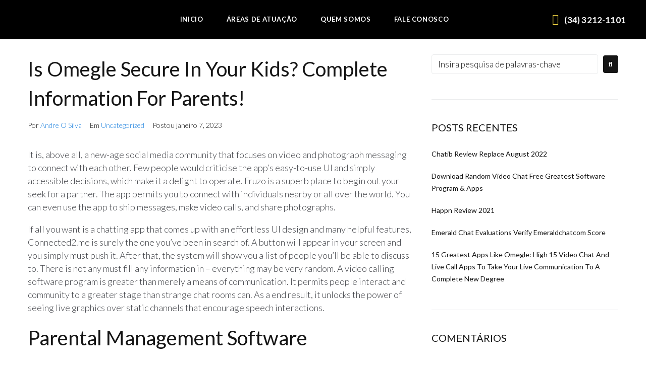

--- FILE ---
content_type: text/html; charset=UTF-8
request_url: https://satecnologias.com.br/is-omegle-secure-in-your-kids-complete-information-for-parents/
body_size: 28196
content:
<!DOCTYPE html>
<html lang="pt-BR">
<head>
<meta charset="UTF-8">
<link rel="profile" href="http://gmpg.org/xfn/11">
<link rel="pingback" href="https://satecnologias.com.br/xmlrpc.php">

<meta name="viewport" content="width=device-width, initial-scale=1" />
<title>Is Omegle Secure In Your Kids? Complete Information For Parents! &#8211; SA TECNOLOGIAS</title>
<meta name='robots' content='max-image-preview:large' />
<link rel='dns-prefetch' href='//js.hs-scripts.com' />
<link rel='dns-prefetch' href='//www.google.com' />
<link rel='dns-prefetch' href='//fonts.googleapis.com' />
<link rel="alternate" type="application/rss+xml" title="Feed para SA TECNOLOGIAS &raquo;" href="https://satecnologias.com.br/feed/" />
<link rel="alternate" type="application/rss+xml" title="Feed de comentários para SA TECNOLOGIAS &raquo;" href="https://satecnologias.com.br/comments/feed/" />
<link rel="alternate" type="application/rss+xml" title="Feed de comentários para SA TECNOLOGIAS &raquo; Is Omegle Secure In Your Kids? Complete Information For Parents!" href="https://satecnologias.com.br/is-omegle-secure-in-your-kids-complete-information-for-parents/feed/" />
<script type="text/javascript">
window._wpemojiSettings = {"baseUrl":"https:\/\/s.w.org\/images\/core\/emoji\/14.0.0\/72x72\/","ext":".png","svgUrl":"https:\/\/s.w.org\/images\/core\/emoji\/14.0.0\/svg\/","svgExt":".svg","source":{"concatemoji":"https:\/\/satecnologias.com.br\/wp-includes\/js\/wp-emoji-release.min.js?ver=6.1.7"}};
/*! This file is auto-generated */
!function(e,a,t){var n,r,o,i=a.createElement("canvas"),p=i.getContext&&i.getContext("2d");function s(e,t){var a=String.fromCharCode,e=(p.clearRect(0,0,i.width,i.height),p.fillText(a.apply(this,e),0,0),i.toDataURL());return p.clearRect(0,0,i.width,i.height),p.fillText(a.apply(this,t),0,0),e===i.toDataURL()}function c(e){var t=a.createElement("script");t.src=e,t.defer=t.type="text/javascript",a.getElementsByTagName("head")[0].appendChild(t)}for(o=Array("flag","emoji"),t.supports={everything:!0,everythingExceptFlag:!0},r=0;r<o.length;r++)t.supports[o[r]]=function(e){if(p&&p.fillText)switch(p.textBaseline="top",p.font="600 32px Arial",e){case"flag":return s([127987,65039,8205,9895,65039],[127987,65039,8203,9895,65039])?!1:!s([55356,56826,55356,56819],[55356,56826,8203,55356,56819])&&!s([55356,57332,56128,56423,56128,56418,56128,56421,56128,56430,56128,56423,56128,56447],[55356,57332,8203,56128,56423,8203,56128,56418,8203,56128,56421,8203,56128,56430,8203,56128,56423,8203,56128,56447]);case"emoji":return!s([129777,127995,8205,129778,127999],[129777,127995,8203,129778,127999])}return!1}(o[r]),t.supports.everything=t.supports.everything&&t.supports[o[r]],"flag"!==o[r]&&(t.supports.everythingExceptFlag=t.supports.everythingExceptFlag&&t.supports[o[r]]);t.supports.everythingExceptFlag=t.supports.everythingExceptFlag&&!t.supports.flag,t.DOMReady=!1,t.readyCallback=function(){t.DOMReady=!0},t.supports.everything||(n=function(){t.readyCallback()},a.addEventListener?(a.addEventListener("DOMContentLoaded",n,!1),e.addEventListener("load",n,!1)):(e.attachEvent("onload",n),a.attachEvent("onreadystatechange",function(){"complete"===a.readyState&&t.readyCallback()})),(e=t.source||{}).concatemoji?c(e.concatemoji):e.wpemoji&&e.twemoji&&(c(e.twemoji),c(e.wpemoji)))}(window,document,window._wpemojiSettings);
</script>
<style type="text/css">
img.wp-smiley,
img.emoji {
	display: inline !important;
	border: none !important;
	box-shadow: none !important;
	height: 1em !important;
	width: 1em !important;
	margin: 0 0.07em !important;
	vertical-align: -0.1em !important;
	background: none !important;
	padding: 0 !important;
}
</style>
	<link rel='stylesheet' id='wp-block-library-css' href='https://satecnologias.com.br/wp-includes/css/dist/block-library/style.min.css?ver=6.1.7' type='text/css' media='all' />
<link rel='stylesheet' id='classic-theme-styles-css' href='https://satecnologias.com.br/wp-includes/css/classic-themes.min.css?ver=1' type='text/css' media='all' />
<style id='global-styles-inline-css' type='text/css'>
body{--wp--preset--color--black: #000000;--wp--preset--color--cyan-bluish-gray: #abb8c3;--wp--preset--color--white: #ffffff;--wp--preset--color--pale-pink: #f78da7;--wp--preset--color--vivid-red: #cf2e2e;--wp--preset--color--luminous-vivid-orange: #ff6900;--wp--preset--color--luminous-vivid-amber: #fcb900;--wp--preset--color--light-green-cyan: #7bdcb5;--wp--preset--color--vivid-green-cyan: #00d084;--wp--preset--color--pale-cyan-blue: #8ed1fc;--wp--preset--color--vivid-cyan-blue: #0693e3;--wp--preset--color--vivid-purple: #9b51e0;--wp--preset--gradient--vivid-cyan-blue-to-vivid-purple: linear-gradient(135deg,rgba(6,147,227,1) 0%,rgb(155,81,224) 100%);--wp--preset--gradient--light-green-cyan-to-vivid-green-cyan: linear-gradient(135deg,rgb(122,220,180) 0%,rgb(0,208,130) 100%);--wp--preset--gradient--luminous-vivid-amber-to-luminous-vivid-orange: linear-gradient(135deg,rgba(252,185,0,1) 0%,rgba(255,105,0,1) 100%);--wp--preset--gradient--luminous-vivid-orange-to-vivid-red: linear-gradient(135deg,rgba(255,105,0,1) 0%,rgb(207,46,46) 100%);--wp--preset--gradient--very-light-gray-to-cyan-bluish-gray: linear-gradient(135deg,rgb(238,238,238) 0%,rgb(169,184,195) 100%);--wp--preset--gradient--cool-to-warm-spectrum: linear-gradient(135deg,rgb(74,234,220) 0%,rgb(151,120,209) 20%,rgb(207,42,186) 40%,rgb(238,44,130) 60%,rgb(251,105,98) 80%,rgb(254,248,76) 100%);--wp--preset--gradient--blush-light-purple: linear-gradient(135deg,rgb(255,206,236) 0%,rgb(152,150,240) 100%);--wp--preset--gradient--blush-bordeaux: linear-gradient(135deg,rgb(254,205,165) 0%,rgb(254,45,45) 50%,rgb(107,0,62) 100%);--wp--preset--gradient--luminous-dusk: linear-gradient(135deg,rgb(255,203,112) 0%,rgb(199,81,192) 50%,rgb(65,88,208) 100%);--wp--preset--gradient--pale-ocean: linear-gradient(135deg,rgb(255,245,203) 0%,rgb(182,227,212) 50%,rgb(51,167,181) 100%);--wp--preset--gradient--electric-grass: linear-gradient(135deg,rgb(202,248,128) 0%,rgb(113,206,126) 100%);--wp--preset--gradient--midnight: linear-gradient(135deg,rgb(2,3,129) 0%,rgb(40,116,252) 100%);--wp--preset--duotone--dark-grayscale: url('#wp-duotone-dark-grayscale');--wp--preset--duotone--grayscale: url('#wp-duotone-grayscale');--wp--preset--duotone--purple-yellow: url('#wp-duotone-purple-yellow');--wp--preset--duotone--blue-red: url('#wp-duotone-blue-red');--wp--preset--duotone--midnight: url('#wp-duotone-midnight');--wp--preset--duotone--magenta-yellow: url('#wp-duotone-magenta-yellow');--wp--preset--duotone--purple-green: url('#wp-duotone-purple-green');--wp--preset--duotone--blue-orange: url('#wp-duotone-blue-orange');--wp--preset--font-size--small: 13px;--wp--preset--font-size--medium: 20px;--wp--preset--font-size--large: 36px;--wp--preset--font-size--x-large: 42px;--wp--preset--spacing--20: 0.44rem;--wp--preset--spacing--30: 0.67rem;--wp--preset--spacing--40: 1rem;--wp--preset--spacing--50: 1.5rem;--wp--preset--spacing--60: 2.25rem;--wp--preset--spacing--70: 3.38rem;--wp--preset--spacing--80: 5.06rem;}:where(.is-layout-flex){gap: 0.5em;}body .is-layout-flow > .alignleft{float: left;margin-inline-start: 0;margin-inline-end: 2em;}body .is-layout-flow > .alignright{float: right;margin-inline-start: 2em;margin-inline-end: 0;}body .is-layout-flow > .aligncenter{margin-left: auto !important;margin-right: auto !important;}body .is-layout-constrained > .alignleft{float: left;margin-inline-start: 0;margin-inline-end: 2em;}body .is-layout-constrained > .alignright{float: right;margin-inline-start: 2em;margin-inline-end: 0;}body .is-layout-constrained > .aligncenter{margin-left: auto !important;margin-right: auto !important;}body .is-layout-constrained > :where(:not(.alignleft):not(.alignright):not(.alignfull)){max-width: var(--wp--style--global--content-size);margin-left: auto !important;margin-right: auto !important;}body .is-layout-constrained > .alignwide{max-width: var(--wp--style--global--wide-size);}body .is-layout-flex{display: flex;}body .is-layout-flex{flex-wrap: wrap;align-items: center;}body .is-layout-flex > *{margin: 0;}:where(.wp-block-columns.is-layout-flex){gap: 2em;}.has-black-color{color: var(--wp--preset--color--black) !important;}.has-cyan-bluish-gray-color{color: var(--wp--preset--color--cyan-bluish-gray) !important;}.has-white-color{color: var(--wp--preset--color--white) !important;}.has-pale-pink-color{color: var(--wp--preset--color--pale-pink) !important;}.has-vivid-red-color{color: var(--wp--preset--color--vivid-red) !important;}.has-luminous-vivid-orange-color{color: var(--wp--preset--color--luminous-vivid-orange) !important;}.has-luminous-vivid-amber-color{color: var(--wp--preset--color--luminous-vivid-amber) !important;}.has-light-green-cyan-color{color: var(--wp--preset--color--light-green-cyan) !important;}.has-vivid-green-cyan-color{color: var(--wp--preset--color--vivid-green-cyan) !important;}.has-pale-cyan-blue-color{color: var(--wp--preset--color--pale-cyan-blue) !important;}.has-vivid-cyan-blue-color{color: var(--wp--preset--color--vivid-cyan-blue) !important;}.has-vivid-purple-color{color: var(--wp--preset--color--vivid-purple) !important;}.has-black-background-color{background-color: var(--wp--preset--color--black) !important;}.has-cyan-bluish-gray-background-color{background-color: var(--wp--preset--color--cyan-bluish-gray) !important;}.has-white-background-color{background-color: var(--wp--preset--color--white) !important;}.has-pale-pink-background-color{background-color: var(--wp--preset--color--pale-pink) !important;}.has-vivid-red-background-color{background-color: var(--wp--preset--color--vivid-red) !important;}.has-luminous-vivid-orange-background-color{background-color: var(--wp--preset--color--luminous-vivid-orange) !important;}.has-luminous-vivid-amber-background-color{background-color: var(--wp--preset--color--luminous-vivid-amber) !important;}.has-light-green-cyan-background-color{background-color: var(--wp--preset--color--light-green-cyan) !important;}.has-vivid-green-cyan-background-color{background-color: var(--wp--preset--color--vivid-green-cyan) !important;}.has-pale-cyan-blue-background-color{background-color: var(--wp--preset--color--pale-cyan-blue) !important;}.has-vivid-cyan-blue-background-color{background-color: var(--wp--preset--color--vivid-cyan-blue) !important;}.has-vivid-purple-background-color{background-color: var(--wp--preset--color--vivid-purple) !important;}.has-black-border-color{border-color: var(--wp--preset--color--black) !important;}.has-cyan-bluish-gray-border-color{border-color: var(--wp--preset--color--cyan-bluish-gray) !important;}.has-white-border-color{border-color: var(--wp--preset--color--white) !important;}.has-pale-pink-border-color{border-color: var(--wp--preset--color--pale-pink) !important;}.has-vivid-red-border-color{border-color: var(--wp--preset--color--vivid-red) !important;}.has-luminous-vivid-orange-border-color{border-color: var(--wp--preset--color--luminous-vivid-orange) !important;}.has-luminous-vivid-amber-border-color{border-color: var(--wp--preset--color--luminous-vivid-amber) !important;}.has-light-green-cyan-border-color{border-color: var(--wp--preset--color--light-green-cyan) !important;}.has-vivid-green-cyan-border-color{border-color: var(--wp--preset--color--vivid-green-cyan) !important;}.has-pale-cyan-blue-border-color{border-color: var(--wp--preset--color--pale-cyan-blue) !important;}.has-vivid-cyan-blue-border-color{border-color: var(--wp--preset--color--vivid-cyan-blue) !important;}.has-vivid-purple-border-color{border-color: var(--wp--preset--color--vivid-purple) !important;}.has-vivid-cyan-blue-to-vivid-purple-gradient-background{background: var(--wp--preset--gradient--vivid-cyan-blue-to-vivid-purple) !important;}.has-light-green-cyan-to-vivid-green-cyan-gradient-background{background: var(--wp--preset--gradient--light-green-cyan-to-vivid-green-cyan) !important;}.has-luminous-vivid-amber-to-luminous-vivid-orange-gradient-background{background: var(--wp--preset--gradient--luminous-vivid-amber-to-luminous-vivid-orange) !important;}.has-luminous-vivid-orange-to-vivid-red-gradient-background{background: var(--wp--preset--gradient--luminous-vivid-orange-to-vivid-red) !important;}.has-very-light-gray-to-cyan-bluish-gray-gradient-background{background: var(--wp--preset--gradient--very-light-gray-to-cyan-bluish-gray) !important;}.has-cool-to-warm-spectrum-gradient-background{background: var(--wp--preset--gradient--cool-to-warm-spectrum) !important;}.has-blush-light-purple-gradient-background{background: var(--wp--preset--gradient--blush-light-purple) !important;}.has-blush-bordeaux-gradient-background{background: var(--wp--preset--gradient--blush-bordeaux) !important;}.has-luminous-dusk-gradient-background{background: var(--wp--preset--gradient--luminous-dusk) !important;}.has-pale-ocean-gradient-background{background: var(--wp--preset--gradient--pale-ocean) !important;}.has-electric-grass-gradient-background{background: var(--wp--preset--gradient--electric-grass) !important;}.has-midnight-gradient-background{background: var(--wp--preset--gradient--midnight) !important;}.has-small-font-size{font-size: var(--wp--preset--font-size--small) !important;}.has-medium-font-size{font-size: var(--wp--preset--font-size--medium) !important;}.has-large-font-size{font-size: var(--wp--preset--font-size--large) !important;}.has-x-large-font-size{font-size: var(--wp--preset--font-size--x-large) !important;}
.wp-block-navigation a:where(:not(.wp-element-button)){color: inherit;}
:where(.wp-block-columns.is-layout-flex){gap: 2em;}
.wp-block-pullquote{font-size: 1.5em;line-height: 1.6;}
</style>
<link rel='stylesheet' id='contact-form-7-css' href='https://satecnologias.com.br/wp-content/plugins/contact-form-7/includes/css/styles.css?ver=5.6.4' type='text/css' media='all' />
<link rel='stylesheet' id='font-awesome-css' href='https://satecnologias.com.br/wp-content/plugins/elementor/assets/lib/font-awesome/css/font-awesome.min.css?ver=4.7.0' type='text/css' media='all' />
<link rel='stylesheet' id='magnific-popup-css' href='https://satecnologias.com.br/wp-content/themes/fixit/assets/lib/magnific-popup/magnific-popup.min.css?ver=1.1.0' type='text/css' media='all' />
<link rel='stylesheet' id='jquery-swiper-css' href='https://satecnologias.com.br/wp-content/themes/fixit/assets/lib/swiper/swiper.min.css?ver=4.3.3' type='text/css' media='all' />
<link rel='stylesheet' id='fixit-theme-style-css' href='https://satecnologias.com.br/wp-content/themes/fixit/style.css?ver=6.1.7' type='text/css' media='all' />
<style id='fixit-theme-style-inline-css' type='text/css'>
/* #Typography */body {font-style: normal;font-weight: 300;font-size: 17px;line-height: 1.47;font-family: Lato, sans-serif;letter-spacing: 0px;text-align: left;color: #3b3d42;}h1,.h1-style {font-style: normal;font-weight: 400;font-size: 34px;line-height: 1.47;font-family: Lato, sans-serif;letter-spacing: 0px;text-align: inherit;color: #151515;}h2,.h2-style {font-style: normal;font-weight: 400;font-size: 24px;line-height: 1.47;font-family: Lato, sans-serif;letter-spacing: 0px;text-align: inherit;color: #151515;}h3,.h3-style {font-style: normal;font-weight: 400;font-size: 21px;line-height: 1.4;font-family: Lato, sans-serif;letter-spacing: 0px;text-align: inherit;color: #151515;}h4,.h4-style {font-style: normal;font-weight: 400;font-size: 20px;line-height: 1.5;font-family: Lato, sans-serif;letter-spacing: 0px;text-align: inherit;color: #151515;}h5,.h5-style {font-style: normal;font-weight: 300;font-size: 18px;line-height: 1.5;font-family: Lato, sans-serif;letter-spacing: 0px;text-align: inherit;color: #151515;}h6,.h6-style {font-style: normal;font-weight: 500;font-size: 14px;line-height: 1.5;font-family: Lato, sans-serif;letter-spacing: 0px;text-align: inherit;color: #151515;}@media (min-width: 1200px) {h1,.h1-style { font-size: 56px; }h2,.h2-style { font-size: 40px; }h3,.h3-style { font-size: 28px; }}a,h1 a:hover,h2 a:hover,h3 a:hover,h4 a:hover,h5 a:hover,h6 a:hover { color: #1d81de; }a:hover { color: #ffe146; }blockquote {color: #151515;}/* #Header */.site-header__wrap {background-color: #ffffff;background-repeat: repeat;background-position: center top;background-attachment: scroll;;}/* ##Top Panel */.top-panel {color: #151515;background-color: #ffffff;}/* #Main Menu */.main-navigation {font-style: normal;font-weight: 400;font-size: 14px;line-height: 1.4;font-family: Lato, sans-serif;letter-spacing: 0px;}.main-navigation a,.menu-item-has-children:before {color: #151515;}.main-navigation a:hover,.main-navigation .current_page_item>a,.main-navigation .current-menu-item>a,.main-navigation .current_page_ancestor>a,.main-navigation .current-menu-ancestor>a {color: #ffe146;}/* #Mobile Menu */.mobile-menu-toggle-button {color: #ffffff;background-color: #151515;}/* #Social */.social-list a {color: #151515;}.social-list a:hover {color: #151515;}/* #Breadcrumbs */.breadcrumbs_item {font-style: normal;font-weight: 400;font-size: 11px;line-height: 1.5;font-family: Lato, sans-serif;letter-spacing: 0px;}.breadcrumbs_item_sep,.breadcrumbs_item_link {color: #151515;}.breadcrumbs_item_link:hover {color: #151515;}/* #Post navigation */.post-navigation i {color: #151515;}.post-navigation .nav-links a:hover .post-title,.post-navigation .nav-links a:hover .nav-text {color: #1d81de;}.post-navigation .nav-links a:hover i {color: #ffe146;}/* #Pagination */.pagination .page-numbers,.page-links > span,.page-links > a {color: #151515;}.pagination a.page-numbers:hover,.pagination .page-numbers.current,.page-links > a:hover,.page-links > span {color: #ffe146;}.pagination .next,.pagination .prev {color: #1d81de;}.pagination .next:hover,.pagination .prev:hover {color: #ffe146;}/* #Button Appearance Styles (regular scheme) */.btn,button,input[type='button'],input[type='reset'],input[type='submit'] {font-style: normal;font-weight: 900;font-size: 11px;line-height: 1;font-family: Lato, sans-serif;letter-spacing: 1px;color: #ffffff;background-color: #151515;}.btn:hover,button:hover,input[type='button']:hover,input[type='reset']:hover,input[type='submit']:hover,input[type='reset']:hover {color: #ffffff;background-color: rgb(59,59,59);}.btn.invert-button {color: #ffffff;}.btn.invert-button:hover {color: #ffffff;border-color: #151515;background-color: #151515;}/* #Totop Button */#toTop {padding: 0px 0px;border-radius: 0px;background-color: ;color: ;}#toTop:hover {background-color: ;color: ;}input,optgroup,select,textarea {font-size: 17px;}/* #Comment, Contact, Password Forms */.comment-form .submit,.wpcf7-submit,.post-password-form label + input {font-style: normal;font-weight: 900;font-size: 11px;line-height: 1;font-family: Lato, sans-serif;letter-spacing: 1px;color: #ffffff;background-color: #151515;}.comment-form .submit:hover,.wpcf7-submit:hover,.post-password-form label + input:hover {color: #ffffff;background-color: rgb(59,59,59);}.comment-reply-title {font-style: normal;font-weight: 400;font-size: 20px;line-height: 1.5;font-family: Lato, sans-serif;letter-spacing: 0px;color: #151515;}/* Cookies consent */.comment-form-cookies-consent input[type='checkbox']:checked ~ label[for=wp-comment-cookies-consent]:before {color: #ffffff;border-color: #151515;background-color: #151515;}/* #Comment Reply Link */#cancel-comment-reply-link {color: #1d81de;}#cancel-comment-reply-link:hover {color: #ffe146;}/* #Comment item */.comment-body .fn {font-style: normal;font-weight: 500;font-size: 14px;line-height: 1.5;font-family: Lato, sans-serif;letter-spacing: 0px;color: #151515;}.comment-date__time {color: #151515;}.comment-reply-link {font-style: normal;font-weight: 900;font-size: 11px;line-height: 1;font-family: Lato, sans-serif;letter-spacing: 1px;}/* #Input Placeholders */::-webkit-input-placeholder { color: #151515; }::-moz-placeholder{ color: #151515; }:-moz-placeholder{ color: #151515; }:-ms-input-placeholder{ color: #151515; }/* #Entry Meta */.posted-on,.cat-links,.byline,.tags-links {color: #151515;}.comments-button {color: #151515;}.comments-button:hover {color: #ffffff;background-color: #151515;}.btn-style .post-categories a {color: #ffffff;background-color: #151515;}.btn-style .post-categories a:hover {color: #ffffff;background-color: rgb(59,59,59);}.sticky-label {color: #ffffff;background-color: #151515;}/* Posts List Item Invert */.invert-hover.has-post-thumbnail:hover,.invert-hover.has-post-thumbnail:hover .posted-on,.invert-hover.has-post-thumbnail:hover .cat-links,.invert-hover.has-post-thumbnail:hover .byline,.invert-hover.has-post-thumbnail:hover .tags-links,.invert-hover.has-post-thumbnail:hover .entry-meta,.invert-hover.has-post-thumbnail:hover a,.invert-hover.has-post-thumbnail:hover .btn-icon,.invert-item.has-post-thumbnail,.invert-item.has-post-thumbnail .posted-on,.invert-item.has-post-thumbnail .cat-links,.invert-item.has-post-thumbnail .byline,.invert-item.has-post-thumbnail .tags-links,.invert-item.has-post-thumbnail .entry-meta,.invert-item.has-post-thumbnail a,.invert-item.has-post-thumbnail .btn:hover,.invert-item.has-post-thumbnail .btn-style .post-categories a:hover,.invert,.invert .entry-title,.invert a,.invert .byline,.invert .posted-on,.invert .cat-links,.invert .tags-links {color: #ffffff;}.invert-hover.has-post-thumbnail:hover a:hover,.invert-hover.has-post-thumbnail:hover .btn-icon:hover,.invert-item.has-post-thumbnail a:hover,.invert a:hover {color: #1d81de;}.invert-hover.has-post-thumbnail .btn,.invert-item.has-post-thumbnail .comments-button,.posts-list--default.list-style-v10 .invert.default-item .comments-button{color: #ffffff;background-color: #151515;}.invert-hover.has-post-thumbnail .btn:hover,.invert-item.has-post-thumbnail .comments-button:hover,.posts-list--default.list-style-v10 .invert.default-item .comments-button:hover {color: #1d81de;background-color: #ffffff;}/* Default Posts List */.list-style-v8 .comments-link {color: #151515;}.list-style-v8 .comments-link:hover {color: #ffe146;}/* Creative Posts List */.creative-item .entry-title a:hover {color: #1d81de;}.list-style-default .creative-item a,.creative-item .btn-icon {color: #151515;}.list-style-default .creative-item a:hover,.creative-item .btn-icon:hover {color: #1d81de;}.list-style-default .creative-item .btn,.list-style-default .creative-item .btn:hover,.list-style-default .creative-item .comments-button:hover {color: #ffffff;}.creative-item__title-first-letter {font-style: normal;font-weight: 400;font-family: Lato, sans-serif;color: #151515;}.posts-list--creative.list-style-v10 .creative-item:before {background-color: #151515;box-shadow: 0px 0px 0px 8px rgba(21,21,21,0.25);}.posts-list--creative.list-style-v10 .creative-item__post-date {font-style: normal;font-weight: 400;font-size: 20px;line-height: 1.5;font-family: Lato, sans-serif;letter-spacing: 0px;color: #1d81de;}.posts-list--creative.list-style-v10 .creative-item__post-date a {color: #1d81de;}.posts-list--creative.list-style-v10 .creative-item__post-date a:hover {color: #ffe146;}/* Creative Posts List style-v2 */.list-style-v2 .creative-item .entry-title,.list-style-v9 .creative-item .entry-title {font-style: normal;font-weight: 400;font-size: 20px;line-height: 1.5;font-family: Lato, sans-serif;letter-spacing: 0px;}/* Image Post Format */.post_format-post-format-image .post-thumbnail__link:before {color: #ffffff;background-color: #151515;}/* Gallery Post Format */.post_format-post-format-gallery .swiper-button-prev,.post_format-post-format-gallery .swiper-button-next {color: #151515;}.post_format-post-format-gallery .swiper-button-prev:hover,.post_format-post-format-gallery .swiper-button-next:hover {color: #ffe146;}/* Link Post Format */.post_format-post-format-quote .post-format-quote {color: #ffffff;background-color: #151515;}.post_format-post-format-quote .post-format-quote:before {color: #151515;background-color: #ffffff;}/* Post Author */.post-author__title a {color: #1d81de;}.post-author__title a:hover {color: #ffe146;}.invert .post-author__title a {color: #ffffff;}.invert .post-author__title a:hover {color: #1d81de;}/* Single Post */.single-post blockquote {border-color: #151515;}.single-post:not(.post-template-single-layout-4):not(.post-template-single-layout-7) .tags-links a:hover {color: #ffffff;border-color: #151515;background-color: #151515;}.single-header-3 .post-author .byline,.single-header-4 .post-author .byline,.single-header-5 .post-author .byline {font-style: normal;font-weight: 400;font-size: 20px;line-height: 1.5;font-family: Lato, sans-serif;letter-spacing: 0px;}.single-header-8,.single-header-10 .entry-header {background-color: #151515;}.single-header-8.invert a:hover,.single-header-10.invert a:hover {color: rgba(255,255,255,0.5);}.single-header-3 a.comments-button,.single-header-10 a.comments-button {border: 1px solid #ffffff;}.single-header-3 a.comments-button:hover,.single-header-10 a.comments-button:hover {color: #1d81de;background-color: #ffffff;}/* Page preloader */.page-preloader {border-top-color: #151515;border-right-color: #151515;}/* Logo */.site-logo__link,.site-logo__link:hover {color: #151515;}/* Page title */.page-title {font-style: normal;font-weight: 400;font-size: 24px;line-height: 1.47;font-family: Lato, sans-serif;letter-spacing: 0px;color: #151515;}@media (min-width: 1200px) {.page-title { font-size: 40px; }}/* Grid Posts List */.posts-list.list-style-v3 .comments-link {border-color: #1d81de;}.posts-list.list-style-v4 .comments-link {color: #151515;}.posts-list.list-style-v4 .posts-list__item.grid-item .grid-item-wrap .comments-link:hover {color: #ffffff;background-color: #1d81de;}/* Posts List Grid Item Invert */.grid-item-wrap.invert,.grid-item-wrap.invert .posted-on,.grid-item-wrap.invert .cat-links,.grid-item-wrap.invert .byline,.grid-item-wrap.invert .tags-links,.grid-item-wrap.invert .entry-meta,.grid-item-wrap.invert a,.grid-item-wrap.invert .btn-icon,.grid-item-wrap.invert .comments-button {color: #ffffff;}/* Posts List Grid-5 Item Invert */.list-style-v5 .grid-item-wrap.invert .posted-on,.list-style-v5 .grid-item-wrap.invert .cat-links,.list-style-v5 .grid-item-wrap.invert .byline,.list-style-v5 .grid-item-wrap.invert .tags-links,.list-style-v5 .grid-item-wrap.invert .posted-on a,.list-style-v5 .grid-item-wrap.invert .cat-links a,.list-style-v5 .grid-item-wrap.invert .tags-links a,.list-style-v5 .grid-item-wrap.invert .byline a,.list-style-v5 .grid-item-wrap.invert .comments-link,.list-style-v5 .grid-item-wrap.invert .entry-title a:hover {color: #151515;}.list-style-v5 .grid-item-wrap.invert .posted-on a:hover,.list-style-v5 .grid-item-wrap.invert .cat-links a:hover,.list-style-v5 .grid-item-wrap.invert .tags-links a:hover,.list-style-v5 .grid-item-wrap.invert .byline a:hover,.list-style-v5 .grid-item-wrap.invert .comments-link:hover {color: #ffffff;}/* Posts List Grid-6 Item Invert */.posts-list.list-style-v6 .posts-list__item.grid-item .grid-item-wrap .cat-links a,.posts-list.list-style-v7 .posts-list__item.grid-item .grid-item-wrap .cat-links a {color: #ffffff;background-color: #1d81de;}.posts-list.list-style-v6 .posts-list__item.grid-item .grid-item-wrap .cat-links a:hover,.posts-list.list-style-v7 .posts-list__item.grid-item .grid-item-wrap .cat-links a:hover {color: #ffffff;background-color: rgb(59,59,59);}.posts-list.list-style-v9 .posts-list__item.grid-item .grid-item-wrap .entry-header .entry-title {font-weight : 300;}/* Grid 7 */.list-style-v7 .grid-item-wrap.invert .posted-on a:hover,.list-style-v7 .grid-item-wrap.invert .cat-links a:hover,.list-style-v7 .grid-item-wrap.invert .tags-links a:hover,.list-style-v7 .grid-item-wrap.invert .byline a:hover,.list-style-v7 .grid-item-wrap.invert .comments-link:hover,.list-style-v7 .grid-item-wrap.invert .entry-title a:hover,.list-style-v6 .grid-item-wrap.invert .posted-on a:hover,.list-style-v6 .grid-item-wrap.invert .cat-links a:hover,.list-style-v6 .grid-item-wrap.invert .tags-links a:hover,.list-style-v6 .grid-item-wrap.invert .byline a:hover,.list-style-v6 .grid-item-wrap.invert .comments-link:hover,.list-style-v6 .grid-item-wrap.invert .entry-title a:hover {color: #151515;}.list-style-v7 .grid-item-wrap.invert .posted-on,.list-style-v7 .grid-item-wrap.invert .cat-links,.list-style-v7 .grid-item-wrap.invert .byline,.list-style-v7 .grid-item-wrap.invert .tags-links,.list-style-v7 .grid-item-wrap.invert .posted-on a,.list-style-v7 .grid-item-wrap.invert .cat-links a,.list-style-v7 .grid-item-wrap.invert .tags-links a,.list-style-v7 .grid-item-wrap.invert .byline a,.list-style-v7 .grid-item-wrap.invert .comments-link,.list-style-v7 .grid-item-wrap.invert .entry-title a,.list-style-v7 .grid-item-wrap.invert .entry-content p,.list-style-v6 .grid-item-wrap.invert .posted-on,.list-style-v6 .grid-item-wrap.invert .cat-links,.list-style-v6 .grid-item-wrap.invert .byline,.list-style-v6 .grid-item-wrap.invert .tags-links,.list-style-v6 .grid-item-wrap.invert .posted-on a,.list-style-v6 .grid-item-wrap.invert .cat-links a,.list-style-v6 .grid-item-wrap.invert .tags-links a,.list-style-v6 .grid-item-wrap.invert .byline a,.list-style-v6 .grid-item-wrap.invert .comments-link,.list-style-v6 .grid-item-wrap.invert .entry-title a,.list-style-v6 .grid-item-wrap.invert .entry-content p {color: #ffffff;}.posts-list.list-style-v7 .grid-item .grid-item-wrap .entry-footer .comments-link:hover,.posts-list.list-style-v6 .grid-item .grid-item-wrap .entry-footer .comments-link:hover,.posts-list.list-style-v6 .posts-list__item.grid-item .grid-item-wrap .btn:hover,.posts-list.list-style-v7 .posts-list__item.grid-item .grid-item-wrap .btn:hover {color: #151515;border-color: #151515;}.posts-list.list-style-v10 .grid-item-inner .space-between-content .comments-link {color: #151515;}.posts-list.list-style-v10 .grid-item-inner .space-between-content .comments-link:hover {color: #151515;}.posts-list.list-style-v10 .posts-list__item.justify-item .justify-item-inner .entry-title a {color: #3b3d42;}.posts-list.posts-list--vertical-justify.list-style-v10 .posts-list__item.justify-item .justify-item-inner .entry-title a:hover{color: #ffffff;background-color: #151515;}.posts-list.list-style-v5 .posts-list__item.justify-item .justify-item-inner.invert .cat-links a:hover,.posts-list.list-style-v8 .posts-list__item.justify-item .justify-item-inner.invert .cat-links a:hover {color: #ffffff;background-color: rgb(59,59,59);}.posts-list.list-style-v5 .posts-list__item.justify-item .justify-item-inner.invert .cat-links a,.posts-list.list-style-v8 .posts-list__item.justify-item .justify-item-inner.invert .cat-links a{color: #ffffff;background-color: #1d81de;}.list-style-v8 .justify-item-inner.invert .posted-on,.list-style-v8 .justify-item-inner.invert .cat-links,.list-style-v8 .justify-item-inner.invert .byline,.list-style-v8 .justify-item-inner.invert .tags-links,.list-style-v8 .justify-item-inner.invert .posted-on a,.list-style-v8 .justify-item-inner.invert .cat-links a,.list-style-v8 .justify-item-inner.invert .tags-links a,.list-style-v8 .justify-item-inner.invert .byline a,.list-style-v8 .justify-item-inner.invert .comments-link,.list-style-v8 .justify-item-inner.invert .entry-title a,.list-style-v8 .justify-item-inner.invert .entry-content p,.list-style-v5 .justify-item-inner.invert .posted-on,.list-style-v5 .justify-item-inner.invert .cat-links,.list-style-v5 .justify-item-inner.invert .byline,.list-style-v5 .justify-item-inner.invert .tags-links,.list-style-v5 .justify-item-inner.invert .posted-on a,.list-style-v5 .justify-item-inner.invert .cat-links a,.list-style-v5 .justify-item-inner.invert .tags-links a,.list-style-v5 .justify-item-inner.invert .byline a,.list-style-v5 .justify-item-inner.invert .comments-link,.list-style-v5 .justify-item-inner.invert .entry-title a,.list-style-v5 .justify-item-inner.invert .entry-content p,.list-style-v4 .justify-item-inner.invert .posted-on:hover,.list-style-v4 .justify-item-inner.invert .cat-links,.list-style-v4 .justify-item-inner.invert .byline,.list-style-v4 .justify-item-inner.invert .tags-links,.list-style-v4 .justify-item-inner.invert .posted-on a,.list-style-v4 .justify-item-inner.invert .cat-links a,.list-style-v4 .justify-item-inner.invert .tags-links a,.list-style-v4 .justify-item-inner.invert .byline a,.list-style-v4 .justify-item-inner.invert .comments-link,.list-style-v4 .justify-item-inner.invert .entry-title a,.list-style-v4 .justify-item-inner.invert .entry-content p {color: #ffffff;}.list-style-v8 .justify-item-inner.invert .posted-on a:hover,.list-style-v8 .justify-item-inner.invert .cat-links a:hover,.list-style-v8 .justify-item-inner.invert .tags-links a:hover,.list-style-v8 .justify-item-inner.invert .byline a:hover,.list-style-v8 .justify-item-inner.invert .comments-link:hover,.list-style-v8 .justify-item-inner.invert .entry-title a:hover,.list-style-v5 .justify-item-inner.invert .posted-on a:hover,.list-style-v5 .justify-item-inner.invert .cat-links a:hover,.list-style-v5 .justify-item-inner.invert .tags-links a:hover,.list-style-v5 .justify-item-inner.invert .byline a:hover,.list-style-v5 .justify-item-inner.invert .entry-title a:hover,.list-style-v4 .justify-item-inner.invert .posted-on a,.list-style-v4 .justify-item-inner.invert .cat-links a:hover,.list-style-v4 .justify-item-inner.invert .tags-links a:hover,.list-style-v4 .justify-item-inner.invert .byline a:hover,.list-style-v4 .justify-item-inner.invert .comments-link:hover,.list-style-v4 .justify-item-inner.invert .entry-title a:hover{color: #151515;}.posts-list.list-style-v5 .justify-item .justify-item-wrap .entry-footer .comments-link:hover {border-color: #151515;}.list-style-v4 .justify-item-inner.invert .btn:hover,.list-style-v6 .justify-item-wrap.invert .btn:hover,.list-style-v8 .justify-item-inner.invert .btn:hover {color: #ffffff;}.posts-list.posts-list--vertical-justify.list-style-v5 .posts-list__item.justify-item .justify-item-wrap .entry-footer .comments-link:hover,.posts-list.posts-list--vertical-justify.list-style-v5 .posts-list__item.justify-item .justify-item-wrap .entry-footer .btn:hover {color: #151515;border-color: #151515;}/* masonry Posts List */.posts-list.list-style-v3 .comments-link {border-color: #1d81de;}.posts-list.list-style-v4 .comments-link {color: #151515;}.posts-list.list-style-v4 .posts-list__item.masonry-item .masonry-item-wrap .comments-link:hover {color: #ffffff;background-color: #1d81de;}/* Posts List masonry Item Invert */.masonry-item-wrap.invert,.masonry-item-wrap.invert .posted-on,.masonry-item-wrap.invert .cat-links,.masonry-item-wrap.invert .byline,.masonry-item-wrap.invert .tags-links,.masonry-item-wrap.invert .entry-meta,.masonry-item-wrap.invert a,.masonry-item-wrap.invert .btn-icon,.masonry-item-wrap.invert .comments-button {color: #ffffff;}/* Posts List masonry-5 Item Invert */.list-style-v5 .masonry-item-wrap.invert .posted-on,.list-style-v5 .masonry-item-wrap.invert .cat-links,.list-style-v5 .masonry-item-wrap.invert .byline,.list-style-v5 .masonry-item-wrap.invert .tags-links,.list-style-v5 .masonry-item-wrap.invert .posted-on a,.list-style-v5 .masonry-item-wrap.invert .cat-links a,.list-style-v5 .masonry-item-wrap.invert .tags-links a,.list-style-v5 .masonry-item-wrap.invert .byline a,.list-style-v5 .masonry-item-wrap.invert .comments-link,.list-style-v5 .masonry-item-wrap.invert .entry-title a:hover {color: #151515;}.list-style-v5 .masonry-item-wrap.invert .posted-on a:hover,.list-style-v5 .masonry-item-wrap.invert .cat-links a:hover,.list-style-v5 .masonry-item-wrap.invert .tags-links a:hover,.list-style-v5 .masonry-item-wrap.invert .byline a:hover,.list-style-v5 .masonry-item-wrap.invert .comments-link:hover {color: #ffffff;}.posts-list.list-style-v10 .masonry-item-inner .space-between-content .comments-link {color: #151515;}.posts-list.list-style-v10 .masonry-item-inner .space-between-content .comments-link:hover {color: #151515;}.widget_recent_entries a,.widget_recent_comments a {font-style: normal;font-weight: 500;font-size: 14px;line-height: 1.5;font-family: Lato, sans-serif;letter-spacing: 0px;color: #151515;}.widget_recent_entries a:hover,.widget_recent_comments a:hover {color: #1d81de;}.widget_recent_entries .post-date,.widget_recent_comments .recentcomments {color: #151515;}.widget_recent_comments .comment-author-link a {color: #151515;}.widget_recent_comments .comment-author-link a:hover {color: #1d81de;}.widget_calendar th,.widget_calendar caption {color: #151515;}.widget_calendar tbody td a {color: #3b3d42;}.widget_calendar tbody td a:hover {color: #ffffff;background-color: #151515;}.widget_calendar tfoot td a {color: #151515;}.widget_calendar tfoot td a:hover {color: #ffe146;}/* Preloader */.jet-smart-listing-wrap.jet-processing + div.jet-smart-listing-loading,div.wpcf7 .ajax-loader {border-top-color: #151515;border-right-color: #151515;}/*--------------------------------------------------------------## Ecwid Plugin Styles--------------------------------------------------------------*//* Product Title, Product Price amount */html#ecwid_html body#ecwid_body .ec-size .ec-wrapper .ec-store .grid-product__title-inner,html#ecwid_html body#ecwid_body .ec-size .ec-wrapper .ec-store .grid__products .grid-product__image ~ .grid-product__price .grid-product__price-amount,html#ecwid_html body#ecwid_body .ec-size .ec-wrapper .ec-store .grid__products .grid-product__image ~ .grid-product__title .grid-product__price-amount,html#ecwid_html body#ecwid_body .ec-size .ec-store .grid__products--medium-items.grid__products--layout-center .grid-product__price-compare,html#ecwid_html body#ecwid_body .ec-size .ec-store .grid__products--medium-items .grid-product__details,html#ecwid_html body#ecwid_body .ec-size .ec-store .grid__products--medium-items .grid-product__sku,html#ecwid_html body#ecwid_body .ec-size .ec-store .grid__products--medium-items .grid-product__sku-hover,html#ecwid_html body#ecwid_body .ec-size .ec-store .grid__products--medium-items .grid-product__tax,html#ecwid_html body#ecwid_body .ec-size .ec-wrapper .ec-store .form__msg,html#ecwid_html body#ecwid_body .ec-size.ec-size--l .ec-wrapper .ec-store h1,html#ecwid_html body#ecwid_body.page .ec-size .ec-wrapper .ec-store .product-details__product-title,html#ecwid_html body#ecwid_body.page .ec-size .ec-wrapper .ec-store .product-details__product-price,html#ecwid_html body#ecwid_body .ec-size .ec-wrapper .ec-store .product-details-module__title,html#ecwid_html body#ecwid_body .ec-size .ec-wrapper .ec-store .ec-cart-summary__row--total .ec-cart-summary__title,html#ecwid_html body#ecwid_body .ec-size .ec-wrapper .ec-store .ec-cart-summary__row--total .ec-cart-summary__price,html#ecwid_html body#ecwid_body .ec-size .ec-wrapper .ec-store .grid__categories * {font-style: normal;font-weight: 500;line-height: 1.5;font-family: Lato, sans-serif;letter-spacing: 0px;}html#ecwid_html body#ecwid_body .ecwid .ec-size .ec-wrapper .ec-store .product-details__product-description {font-style: normal;font-weight: 300;font-size: 17px;line-height: 1.47;font-family: Lato, sans-serif;letter-spacing: 0px;text-align: left;color: #3b3d42;}html#ecwid_html body#ecwid_body .ec-size .ec-wrapper .ec-store .grid-product__title-inner,html#ecwid_html body#ecwid_body .ec-size .ec-wrapper .ec-store .grid__products .grid-product__image ~ .grid-product__price .grid-product__price-amount,html#ecwid_html body#ecwid_body .ec-size .ec-wrapper .ec-store .grid__products .grid-product__image ~ .grid-product__title .grid-product__price-amount,html#ecwid_html body#ecwid_body .ec-size .ec-store .grid__products--medium-items.grid__products--layout-center .grid-product__price-compare,html#ecwid_html body#ecwid_body .ec-size .ec-store .grid__products--medium-items .grid-product__details,html#ecwid_html body#ecwid_body .ec-size .ec-store .grid__products--medium-items .grid-product__sku,html#ecwid_html body#ecwid_body .ec-size .ec-store .grid__products--medium-items .grid-product__sku-hover,html#ecwid_html body#ecwid_body .ec-size .ec-store .grid__products--medium-items .grid-product__tax,html#ecwid_html body#ecwid_body .ec-size .ec-wrapper .ec-store .product-details-module__title,html#ecwid_html body#ecwid_body.page .ec-size .ec-wrapper .ec-store .product-details__product-price,html#ecwid_html body#ecwid_body.page .ec-size .ec-wrapper .ec-store .product-details__product-title,html#ecwid_html body#ecwid_body .ec-size .ec-wrapper .ec-store .form-control__text,html#ecwid_html body#ecwid_body .ec-size .ec-wrapper .ec-store .form-control__textarea,html#ecwid_html body#ecwid_body .ec-size .ec-wrapper .ec-store .ec-link,html#ecwid_html body#ecwid_body .ec-size .ec-wrapper .ec-store .ec-link:visited,html#ecwid_html body#ecwid_body .ec-size .ec-wrapper .ec-store input[type="radio"].form-control__radio:checked+.form-control__radio-view::after {color: #1d81de;}html#ecwid_html body#ecwid_body .ec-size .ec-wrapper .ec-store .ec-link:hover {color: #ffe146;}/* Product Title, Price small state */html#ecwid_html body#ecwid_body .ec-size .ec-wrapper .ec-store .grid__products--small-items .grid-product__title-inner,html#ecwid_html body#ecwid_body .ec-size .ec-wrapper .ec-store .grid__products--small-items .grid-product__price-hover .grid-product__price-amount,html#ecwid_html body#ecwid_body .ec-size .ec-wrapper .ec-store .grid__products--small-items .grid-product__image ~ .grid-product__price .grid-product__price-amount,html#ecwid_html body#ecwid_body .ec-size .ec-wrapper .ec-store .grid__products--small-items .grid-product__image ~ .grid-product__title .grid-product__price-amount,html#ecwid_html body#ecwid_body .ec-size .ec-wrapper .ec-store .grid__products--small-items.grid__products--layout-center .grid-product__price-compare,html#ecwid_html body#ecwid_body .ec-size .ec-wrapper .ec-store .grid__products--small-items .grid-product__details,html#ecwid_html body#ecwid_body .ec-size .ec-wrapper .ec-store .grid__products--small-items .grid-product__sku,html#ecwid_html body#ecwid_body .ec-size .ec-wrapper .ec-store .grid__products--small-items .grid-product__sku-hover,html#ecwid_html body#ecwid_body .ec-size .ec-wrapper .ec-store .grid__products--small-items .grid-product__tax {font-size: 12px;}/* Product Title, Price medium state */html#ecwid_html body#ecwid_body .ec-size .ec-wrapper .ec-store .grid__products--medium-items .grid-product__title-inner,html#ecwid_html body#ecwid_body .ec-size .ec-wrapper .ec-store .grid__products--medium-items .grid-product__price-hover .grid-product__price-amount,html#ecwid_html body#ecwid_body .ec-size .ec-wrapper .ec-store .grid__products--medium-items .grid-product__image ~ .grid-product__price .grid-product__price-amount,html#ecwid_html body#ecwid_body .ec-size .ec-wrapper .ec-store .grid__products--medium-items .grid-product__image ~ .grid-product__title .grid-product__price-amount,html#ecwid_html body#ecwid_body .ec-size .ec-wrapper .ec-store .grid__products--medium-items.grid__products--layout-center .grid-product__price-compare,html#ecwid_html body#ecwid_body .ec-size .ec-wrapper .ec-store .grid__products--medium-items .grid-product__details,html#ecwid_html body#ecwid_body .ec-size .ec-wrapper .ec-store .grid__products--medium-items .grid-product__sku,html#ecwid_html body#ecwid_body .ec-size .ec-wrapper .ec-store .grid__products--medium-items .grid-product__sku-hover,html#ecwid_html body#ecwid_body .ec-size .ec-wrapper .ec-store .grid__products--medium-items .grid-product__tax {font-size: 14px;}/* Product Title, Price large state */html#ecwid_html body#ecwid_body .ec-size .ec-wrapper .ec-store .grid__products--large-items .grid-product__title-inner,html#ecwid_html body#ecwid_body .ec-size .ec-wrapper .ec-store .grid__products--large-items .grid-product__price-hover .grid-product__price-amount,html#ecwid_html body#ecwid_body .ec-size .ec-wrapper .ec-store .grid__products--large-items .grid-product__image ~ .grid-product__price .grid-product__price-amount,html#ecwid_html body#ecwid_body .ec-size .ec-wrapper .ec-store .grid__products--large-items .grid-product__image ~ .grid-product__title .grid-product__price-amount,html#ecwid_html body#ecwid_body .ec-size .ec-wrapper .ec-store .grid__products--large-items.grid__products--layout-center .grid-product__price-compare,html#ecwid_html body#ecwid_body .ec-size .ec-wrapper .ec-store .grid__products--large-items .grid-product__details,html#ecwid_html body#ecwid_body .ec-size .ec-wrapper .ec-store .grid__products--large-items .grid-product__sku,html#ecwid_html body#ecwid_body .ec-size .ec-wrapper .ec-store .grid__products--large-items .grid-product__sku-hover,html#ecwid_html body#ecwid_body .ec-size .ec-wrapper .ec-store .grid__products--large-items .grid-product__tax {font-size: 17px;}/* Product Add To Cart button */html#ecwid_html body#ecwid_body .ec-size .ec-wrapper .ec-store button {font-style: normal;font-weight: 900;line-height: 1;font-family: Lato, sans-serif;letter-spacing: 1px;}/* Product Add To Cart button normal state */html#ecwid_html body#ecwid_body .ec-size .ec-wrapper .ec-store .form-control--secondary .form-control__button,html#ecwid_html body#ecwid_body .ec-size .ec-wrapper .ec-store .form-control--primary .form-control__button {border-color: #151515;background-color: transparent;color: #151515;}/* Product Add To Cart button hover state, Product Category active state */html#ecwid_html body#ecwid_body .ec-size .ec-wrapper .ec-store .form-control--secondary .form-control__button:hover,html#ecwid_html body#ecwid_body .ec-size .ec-wrapper .ec-store .form-control--primary .form-control__button:hover,html#ecwid_html body#ecwid_body .horizontal-menu-container.horizontal-desktop .horizontal-menu-item.horizontal-menu-item--active>a {border-color: #151515;background-color: #151515;color: #ffffff;}/* Black Product Add To Cart button normal state */html#ecwid_html body#ecwid_body .ec-size .ec-wrapper .ec-store .grid__products--appearance-hover .grid-product--dark .form-control--secondary .form-control__button {border-color: #151515;background-color: #151515;color: #ffffff;}/* Black Product Add To Cart button normal state */html#ecwid_html body#ecwid_body .ec-size .ec-wrapper .ec-store .grid__products--appearance-hover .grid-product--dark .form-control--secondary .form-control__button:hover {border-color: #ffffff;background-color: #ffffff;color: #151515;}/* Product Add To Cart button small label */html#ecwid_html body#ecwid_body .ec-size.ec-size--l .ec-wrapper .ec-store .form-control .form-control__button {font-size: 10px;}/* Product Add To Cart button medium label */html#ecwid_html body#ecwid_body .ec-size.ec-size--l .ec-wrapper .ec-store .form-control--small .form-control__button {font-size: 11px;}/* Product Add To Cart button large label */html#ecwid_html body#ecwid_body .ec-size.ec-size--l .ec-wrapper .ec-store .form-control--medium .form-control__button {font-size: 14px;}/* Mini Cart icon styles */html#ecwid_html body#ecwid_body .ec-minicart__body .ec-minicart__icon .icon-default path[stroke],html#ecwid_html body#ecwid_body .ec-minicart__body .ec-minicart__icon .icon-default circle[stroke] {stroke: #1d81de;}html#ecwid_html body#ecwid_body .ec-minicart:hover .ec-minicart__body .ec-minicart__icon .icon-default path[stroke],html#ecwid_html body#ecwid_body .ec-minicart:hover .ec-minicart__body .ec-minicart__icon .icon-default circle[stroke] {stroke: #ffe146;}
</style>
<link rel='stylesheet' id='blog-layouts-module-css' href='https://satecnologias.com.br/wp-content/themes/fixit/inc/modules/blog-layouts/assets/css/blog-layouts-module.css?ver=6.1.7' type='text/css' media='all' />
<link rel='stylesheet' id='cx-google-fonts-fixit-css' href='//fonts.googleapis.com/css?family=Lato%3A300%2C400%2C500%2C700%2C900&#038;subset=latin&#038;ver=6.1.7' type='text/css' media='all' />
<link rel='stylesheet' id='font-awesome-all-css' href='https://satecnologias.com.br/wp-content/plugins/jet-menu/assets/public/lib/font-awesome/css/all.min.css?ver=5.12.0' type='text/css' media='all' />
<link rel='stylesheet' id='font-awesome-v4-shims-css' href='https://satecnologias.com.br/wp-content/plugins/jet-menu/assets/public/lib/font-awesome/css/v4-shims.min.css?ver=5.12.0' type='text/css' media='all' />
<link rel='stylesheet' id='jet-menu-public-css' href='https://satecnologias.com.br/wp-content/plugins/jet-menu/assets/public/css/public.css?ver=2.0.4' type='text/css' media='all' />
<link rel='stylesheet' id='jet-blocks-css' href='https://satecnologias.com.br/wp-content/plugins/jet-blocks/assets/css/jet-blocks.css?ver=1.2.0' type='text/css' media='all' />
<link rel='stylesheet' id='jet-elements-css' href='https://satecnologias.com.br/wp-content/plugins/jet-elements/assets/css/jet-elements.css?ver=2.2.3' type='text/css' media='all' />
<link rel='stylesheet' id='jet-elements-skin-css' href='https://satecnologias.com.br/wp-content/plugins/jet-elements/assets/css/jet-elements-skin.css?ver=2.2.3' type='text/css' media='all' />
<link rel='stylesheet' id='elementor-icons-css' href='https://satecnologias.com.br/wp-content/plugins/elementor/assets/lib/eicons/css/elementor-icons.min.css?ver=5.6.2' type='text/css' media='all' />
<link rel='stylesheet' id='elementor-animations-css' href='https://satecnologias.com.br/wp-content/plugins/elementor/assets/lib/animations/animations.min.css?ver=2.9.8' type='text/css' media='all' />
<link rel='stylesheet' id='elementor-frontend-css' href='https://satecnologias.com.br/wp-content/plugins/elementor/assets/css/frontend.min.css?ver=2.9.8' type='text/css' media='all' />
<link rel='stylesheet' id='jet-blog-css' href='https://satecnologias.com.br/wp-content/plugins/jet-blog/assets/css/jet-blog.css?ver=2.2.0' type='text/css' media='all' />
<link rel='stylesheet' id='jet-tabs-frontend-css' href='https://satecnologias.com.br/wp-content/plugins/jet-tabs/assets/css/jet-tabs-frontend.css?ver=2.1.0' type='text/css' media='all' />
<link rel='stylesheet' id='jet-tricks-frontend-css' href='https://satecnologias.com.br/wp-content/plugins/jet-tricks/assets/css/jet-tricks-frontend.css?ver=1.2.6' type='text/css' media='all' />
<link rel='stylesheet' id='font-awesome-5-all-css' href='https://satecnologias.com.br/wp-content/plugins/elementor/assets/lib/font-awesome/css/all.min.css?ver=2.9.8' type='text/css' media='all' />
<link rel='stylesheet' id='font-awesome-4-shim-css' href='https://satecnologias.com.br/wp-content/plugins/elementor/assets/lib/font-awesome/css/v4-shims.min.css?ver=2.9.8' type='text/css' media='all' />
<link rel='stylesheet' id='elementor-global-css' href='https://satecnologias.com.br/wp-content/uploads/elementor/css/global.css?ver=1757628736' type='text/css' media='all' />
<link rel='stylesheet' id='elementor-post-63-css' href='https://satecnologias.com.br/wp-content/uploads/elementor/css/post-63.css?ver=1757628736' type='text/css' media='all' />
<link rel='stylesheet' id='elementor-post-165-css' href='https://satecnologias.com.br/wp-content/uploads/elementor/css/post-165.css?ver=1757628736' type='text/css' media='all' />
<link rel='stylesheet' id='google-fonts-1-css' href='https://fonts.googleapis.com/css?family=Roboto%3A100%2C100italic%2C200%2C200italic%2C300%2C300italic%2C400%2C400italic%2C500%2C500italic%2C600%2C600italic%2C700%2C700italic%2C800%2C800italic%2C900%2C900italic%7CRoboto+Slab%3A100%2C100italic%2C200%2C200italic%2C300%2C300italic%2C400%2C400italic%2C500%2C500italic%2C600%2C600italic%2C700%2C700italic%2C800%2C800italic%2C900%2C900italic%7CLato%3A100%2C100italic%2C200%2C200italic%2C300%2C300italic%2C400%2C400italic%2C500%2C500italic%2C600%2C600italic%2C700%2C700italic%2C800%2C800italic%2C900%2C900italic%7CPrompt%3A100%2C100italic%2C200%2C200italic%2C300%2C300italic%2C400%2C400italic%2C500%2C500italic%2C600%2C600italic%2C700%2C700italic%2C800%2C800italic%2C900%2C900italic&#038;ver=6.1.7' type='text/css' media='all' />
<link rel='stylesheet' id='elementor-icons-shared-0-css' href='https://satecnologias.com.br/wp-content/plugins/elementor/assets/lib/font-awesome/css/fontawesome.min.css?ver=5.12.0' type='text/css' media='all' />
<link rel='stylesheet' id='elementor-icons-fa-solid-css' href='https://satecnologias.com.br/wp-content/plugins/elementor/assets/lib/font-awesome/css/solid.min.css?ver=5.12.0' type='text/css' media='all' />
<link rel='stylesheet' id='elementor-icons-fa-brands-css' href='https://satecnologias.com.br/wp-content/plugins/elementor/assets/lib/font-awesome/css/brands.min.css?ver=5.12.0' type='text/css' media='all' />
<script type='text/javascript' src='https://satecnologias.com.br/wp-includes/js/jquery/jquery.min.js?ver=3.6.1' id='jquery-core-js'></script>
<script type='text/javascript' src='https://satecnologias.com.br/wp-includes/js/jquery/jquery-migrate.min.js?ver=3.3.2' id='jquery-migrate-js'></script>
<script type='text/javascript' src='https://satecnologias.com.br/wp-content/plugins/elementor/assets/lib/font-awesome/js/v4-shims.min.js?ver=2.9.8' id='font-awesome-4-shim-js'></script>
<link rel="https://api.w.org/" href="https://satecnologias.com.br/wp-json/" /><link rel="alternate" type="application/json" href="https://satecnologias.com.br/wp-json/wp/v2/posts/2472" /><link rel="EditURI" type="application/rsd+xml" title="RSD" href="https://satecnologias.com.br/xmlrpc.php?rsd" />
<link rel="wlwmanifest" type="application/wlwmanifest+xml" href="https://satecnologias.com.br/wp-includes/wlwmanifest.xml" />
<meta name="generator" content="WordPress 6.1.7" />
<link rel="canonical" href="https://satecnologias.com.br/is-omegle-secure-in-your-kids-complete-information-for-parents/" />
<link rel='shortlink' href='https://satecnologias.com.br/?p=2472' />
<link rel="alternate" type="application/json+oembed" href="https://satecnologias.com.br/wp-json/oembed/1.0/embed?url=https%3A%2F%2Fsatecnologias.com.br%2Fis-omegle-secure-in-your-kids-complete-information-for-parents%2F" />
<link rel="alternate" type="text/xml+oembed" href="https://satecnologias.com.br/wp-json/oembed/1.0/embed?url=https%3A%2F%2Fsatecnologias.com.br%2Fis-omegle-secure-in-your-kids-complete-information-for-parents%2F&#038;format=xml" />
			<!-- DO NOT COPY THIS SNIPPET! Start of Page Analytics Tracking for HubSpot WordPress plugin v7.30.4-->
			<script type="text/javascript">
				var _hsq = _hsq || [];
				_hsq.push(["setContentType", "blog-post"]);
			</script>
			<!-- DO NOT COPY THIS SNIPPET! End of Page Analytics Tracking for HubSpot WordPress plugin -->
			<style type="text/css">.recentcomments a{display:inline !important;padding:0 !important;margin:0 !important;}</style><link rel="icon" href="https://satecnologias.com.br/wp-content/uploads/2018/05/cropped-Logo_SA-32x32.jpeg" sizes="32x32" />
<link rel="icon" href="https://satecnologias.com.br/wp-content/uploads/2018/05/cropped-Logo_SA-192x192.jpeg" sizes="192x192" />
<link rel="apple-touch-icon" href="https://satecnologias.com.br/wp-content/uploads/2018/05/cropped-Logo_SA-180x180.jpeg" />
<meta name="msapplication-TileImage" content="https://satecnologias.com.br/wp-content/uploads/2018/05/cropped-Logo_SA-270x270.jpeg" />
</head>

<body class="post-template-default single single-post postid-2472 single-format-standard top-panel-invisible layout-fullwidth blog-default sidebar_enabled position-one-right-sidebar sidebar-1-3 jet-desktop-menu-active elementor-default elementor-kit-1324">
<div class="page-preloader-cover">
				<div class="page-preloader"></div>
			</div><div id="page" class="site">
	<a class="skip-link screen-reader-text" href="#content">Ir para o conteúdo</a>
	<header id="masthead" class="site-header ">
				<div data-elementor-type="jet_header" data-elementor-id="63" class="elementor elementor-63" data-elementor-settings="[]">
			<div class="elementor-inner">
				<div class="elementor-section-wrap">
							<section class="jet-sticky-section elementor-element elementor-element-0e5ae03 elementor-section-boxed elementor-section-height-default elementor-section-height-default elementor-section elementor-top-section" data-id="0e5ae03" data-element_type="section" data-settings="{&quot;background_background&quot;:&quot;classic&quot;,&quot;jet_sticky_section&quot;:&quot;yes&quot;,&quot;jet_sticky_section_visibility&quot;:[&quot;desktop&quot;,&quot;tablet&quot;,&quot;mobile&quot;]}">
						<div class="elementor-container elementor-column-gap-no">
				<div class="elementor-row">
				<div class="elementor-element elementor-element-0d5fe21 elementor-column elementor-col-100 elementor-top-column" data-id="0d5fe21" data-element_type="column" data-settings="{&quot;background_background&quot;:&quot;classic&quot;}">
			<div class="elementor-column-wrap  elementor-element-populated">
					<div class="elementor-widget-wrap">
				<section class="elementor-element elementor-element-ce00f87 elementor-section-full_width elementor-section-height-default elementor-section-height-default elementor-section elementor-inner-section" data-id="ce00f87" data-element_type="section" data-settings="{&quot;background_background&quot;:&quot;classic&quot;}">
						<div class="elementor-container elementor-column-gap-no">
				<div class="elementor-row">
				<div class="elementor-element elementor-element-0aa02e0 elementor-column elementor-col-33 elementor-inner-column" data-id="0aa02e0" data-element_type="column">
			<div class="elementor-column-wrap  elementor-element-populated">
					<div class="elementor-widget-wrap">
				<div class="elementor-element elementor-element-3047b09 elementor-widget elementor-widget-image" data-id="3047b09" data-element_type="widget" data-widget_type="image.default">
				<div class="elementor-widget-container">
					<div class="elementor-image">
										<img width="150" height="85" src="https://satecnologias.com.br/wp-content/uploads/2018/05/sa_logo-removebg-preview-150x85.png" class="attachment-fixit-thumb-s size-fixit-thumb-s" alt="" decoding="async" loading="lazy" />											</div>
				</div>
				</div>
						</div>
			</div>
		</div>
				<div class="elementor-element elementor-element-bbeaa2b elementor-column elementor-col-33 elementor-inner-column" data-id="bbeaa2b" data-element_type="column">
			<div class="elementor-column-wrap  elementor-element-populated">
					<div class="elementor-widget-wrap">
				<div class="elementor-element elementor-element-33842ae jet-nav-align-center jet-nav-tablet-align-flex-start jet-nav-mobile-align-flex-start elementor-widget elementor-widget-jet-nav-menu" data-id="33842ae" data-element_type="widget" data-widget_type="jet-nav-menu.default">
				<div class="elementor-widget-container">
			<div class="jet-nav-wrap jet-mobile-menu jet-mobile-menu--left-side" data-mobile-layout="left-side">
<div class="jet-nav__mobile-trigger jet-nav-mobile-trigger-align-right">
	<span class="jet-nav__mobile-trigger-open jet-blocks-icon"><i aria-hidden="true" class="fas fa-bars"></i></span>	<span class="jet-nav__mobile-trigger-close jet-blocks-icon"><i class="fa fa-close" aria-hidden="true"></i></span></div><div class="menu-main-menu-container"><div class="jet-nav jet-nav--horizontal"><div class="menu-item menu-item-type-post_type menu-item-object-page menu-item-home jet-nav__item-671 jet-nav__item"><a title="						" href="https://satecnologias.com.br/" class="menu-item-link menu-item-link-depth-0 menu-item-link-top"><span class="jet-nav-link-text">Inicio</span></a></div>
<div class="menu-item menu-item-type-post_type menu-item-object-page jet-nav__item-669 jet-nav__item"><a title="						" href="https://satecnologias.com.br/areas-de-atuacao/" class="menu-item-link menu-item-link-depth-0 menu-item-link-top"><span class="jet-nav-link-text">Áreas de Atuação</span></a></div>
<div class="menu-item menu-item-type-post_type menu-item-object-page jet-nav__item-670 jet-nav__item"><a title="						" href="https://satecnologias.com.br/quem-somos/" class="menu-item-link menu-item-link-depth-0 menu-item-link-top"><span class="jet-nav-link-text">Quem somos</span></a></div>
<div class="menu-item menu-item-type-post_type menu-item-object-page jet-nav__item-668 jet-nav__item"><a title="						" href="https://satecnologias.com.br/fale-conosco/" class="menu-item-link menu-item-link-depth-0 menu-item-link-top"><span class="jet-nav-link-text">Fale Conosco</span></a></div>
<div class="jet-nav__mobile-close-btn jet-blocks-icon"><i class="fa fa-close" aria-hidden="true"></i></div></div></div></div>		</div>
				</div>
						</div>
			</div>
		</div>
				<div class="elementor-element elementor-element-e82ac27 elementor-column elementor-col-33 elementor-inner-column" data-id="e82ac27" data-element_type="column">
			<div class="elementor-column-wrap  elementor-element-populated">
					<div class="elementor-widget-wrap">
				<div class="elementor-element elementor-element-438b092 elementor-align-right elementor-mobile-align-left elementor-icon-list--layout-traditional elementor-widget elementor-widget-icon-list" data-id="438b092" data-element_type="widget" data-widget_type="icon-list.default">
				<div class="elementor-widget-container">
					<ul class="elementor-icon-list-items">
							<li class="elementor-icon-list-item" >
					<a href="tel:+553432121101">						<span class="elementor-icon-list-icon">
							<i aria-hidden="true" class="fas fa-phone"></i>						</span>
										<span class="elementor-icon-list-text">(34) 3212-1101</span>
											</a>
									</li>
						</ul>
				</div>
				</div>
						</div>
			</div>
		</div>
						</div>
			</div>
		</section>
						</div>
			</div>
		</div>
						</div>
			</div>
		</section>
						</div>
			</div>
		</div>
			</header><!-- #masthead -->
		<div id="content" class="site-content ">

	<div class="site-content__wrap container">
		<div class="row">

			
			<div id="primary" class="col-xs-12 col-md-8">

				
				<main id="main" class="site-main"><article id="post-2472" class="post-2472 post type-post status-publish format-standard hentry category-uncategorized">
<header class="entry-header">
	<h1 class="entry-title h2-style">Is Omegle Secure In Your Kids? Complete Information For Parents!</h1>	<div class="entry-meta">
		<span class="byline">Por <a href="https://satecnologias.com.br/author/andre/">Andre O Silva</a></span><span class="cat-links">Em <a href="https://satecnologias.com.br/category/uncategorized/" rel="category tag">Uncategorized</a></span><span class="posted-on">Postou <time datetime="2023-01-07T10:18:02-03:00">janeiro 7, 2023</time></span>	</div><!-- .entry-meta -->
</header><!-- .entry-header -->


<div class="entry-content">
	<p>It is, above all, a new-age social media  community that focuses on video and photograph messaging to connect with each other. Few people would criticise the app’s easy-to-use UI and simply accessible decisions, which make it a delight to operate. Fruzo is a superb place to begin out your seek for a partner. The app permits you to connect with individuals nearby or all over the world. You can even use the app to ship messages, make video calls, and share photographs.</p>
<p>If all you want is a chatting app that comes up with an effortless UI design and many helpful features, Connected2.me is surely the one you’ve been in search of. A button will appear in your screen and you simply must push it. After that, the system will show you a list of people you&#8217;ll be able to discuss to. There is not any must fill any information in – everything may be very random. A video calling software program is greater than merely a means of communication. It permits people interact and community to a greater stage than strange chat rooms can. As a end result, it unlocks the power of seeing live graphics over static channels that encourage speech interactions.</p>
<h2>Parental Management Software</h2>
<p>It is as a end result of of this cause this website has gained hundreds of thousands of users in a very brief time and still, more inventive people are adding to it. This app is principally developed for feminine users and allows them to proceed with various effects and filters. The face filter and audio filters let you select the folks primarily based on their working cameras and microphones respectively. A few thrilling issues about Flirtymania are that you could meet totally different folks globally, because the app is available worldwide in different languages. And the app’s primary factor is that It is completely secure to use; nobody can entry your information.</p>
<p>In some instances, reviewers of the app have even reported being exposed to child pornography, violence, suicide, and bestiality. If you conduct an online search for Omegle, you will discover two major web sites. One houses documentation instructing how to use the platform, whereas the opposite is the precise online chat platform. We have tested this site through a browser, posing as totally different individuals of various ages, and the extent of depravity is shocking. But, you can block the online model of Omegle by changing the DNS in your router. The DNS IP addresses shared in this blog submit (How to Block Porn on Any Device. For Free.) will block the website. Omegle has employed measures to forestall VPN usage, so there is a high likelihood most free VPNs won’t work with the platform.</p>
<h3>Animekb Alternatives To Stream Anime Online</h3>
<p>Don’t fear, by the time you’re done with this article, you’ll discover a video chat app that works best for you. We have compiled an inventory of one of the best random video chat apps that are utilized by individuals from around the world. You might know one or two but maybe you don’t like some of their options and also you need to  strive other random video chat apps. Whisper is another fascinating app that helps you connect with strangers and make new friends all over the world. It has a special feature that works as a filter to cut all of the BS while connecting with different customers. Whisper permits you to share a textual content with all of the strangers, and they&#8217;ll be succesful of inbox you directly have a chat with you. This characteristic helps users get related with users who&#8217;ve comparable pursuits and preferences.</p>
<p>Currently, there are extra male users on this website than female users. The website presents video chat companies they usually purpose to hyperlink users with random strangers. Next on our list of websites that provide video chats with strangers is this incredible site called Chatki. It offers simple and simple ways to satisfy new individuals and join with strangers. Chatting with strangers online is what this website is all about.</p>
<h2>Vibo Live: Live Stream Random Name Video Chat</h2>
<p>The app is free to make use of and presents unique content material for members. It additionally includes instant translation, so you&#8217;ll be able to simply talk with people from totally different countries. Badoo is different from other relationship apps as a end result of it emphasizes honesty and authenticity. We consider that actual connections are made when people are able to be themselves and share their true intentions and needs.</p>
<div itemScope itemProp="mainEntity" itemType="https://schema.org/Question">
<div itemProp="name">
<h2>What is the most secure online chat?</h2>
</div>
<div itemScope itemProp="acceptedAnswer" itemType="https://schema.org/Answer">
<div itemProp="text">
<ol>
<li>Signal. Source: Signal.</li>
<li>Threema. Source: Threema.</li>
<li>iMessage. Source: TapSmart.</li>
<li>Telegram. Source: Pixabay.</li>
<li>Wire. Source: GIGA.</li>
<li>WhatsApp. Source: tech.co.</li>
<li>Silence. Source: Google Play.</li>
</ol>
</div></div>
</div>
<p>Live Video Chat – Free Random Call is a free software program program for Android, that belongs to the class ‘Social &#038; Communication’. It permits purchasers to connect with their contacts on most cell units. Provide chats for friendship, romance, or just primary interplay. Add someone to your friend record and talk with them at any time. Search for strangers nearby you, although that isn&#8217;t very secure.</p>
<h3>Amazecall &#8211; Video Chat With Strangers App</h3>
<p>It offers quite a lot of completely different options and supplies a safe environment for higher communication. Unlike different apps where you possibly can only see footage, Fruzo permits extra flexibility with a webcam option and thus, turns into finest <a href="https://omegle.xyz/">omegake</a> video chat app with strangers online. Owing to digitalization and the arrival of internet, making new friends online has turn out to be a piece of cake. In today’s world, all you want is a smartphone and stable web connection to engage and interact with folks around the globe.</p>
<ul>
<li>It permits you to join with new people worldwide in a single swipe immediately.</li>
<li>Users might boost their video interactions by swapping simple images and pictures.</li>
<li>Azar additionally provides easy left and proper swiping to keep away from or join with other users.</li>
<li>For moderation functions, images are captured from Omegle video chat sessions.</li>
<li>With this, you possibly can have a lag-free and large pleasant expertise exchanging messages with the app’s video calls.</li>
<li>MeetMe is an Android and iOS app that permits you to hook up with different folks throughout the world in no time.</li>
</ul>
<p>The model boasts that users can &#8220;Talk to strangers!&#8221; utilizing video, chat, or both. Experts explain why the video chatting website could additionally be unsafe for youths. Chatting on Omegle is very straightforward as a outcome of we now have to visit Omegle&#8217;s website from our desktop or cellphone browser. Type interest during which we wish to chat and then press the &#8220;Start a Chat&#8221; button.</p>
<p>These chat rooms enable customers to speak with one another utilizing their very own personalised animated “WithMoji,” adding a fun and unique aspect to the chat experience. Omegle is one of the most well-known random online video chat. This online chat website caters to people who need to have a conversation with total strangers. Initially launched as a text-only chat platform, Omegle launched its video chat function in 2010, a yr after its release.</p>
<div itemScope itemProp="mainEntity" itemType="https://schema.org/Question">
<div itemProp="name">
<h2>Can Omegle observe you?</h2>
</div>
<div itemScope itemProp="acceptedAnswer" itemType="https://schema.org/Answer">
<div itemProp="text">
<p>Should You Be Concerned About Geotracking on Omegle? While the thought of having your pin code learn out to you by a whole stranger is daunting, in reality, they don&#8217;t have entry to any delicate data or know where you live. They simply have an estimated location the place IP addresses like yours are online.</p>
</div></div>
</div>
<p>Since this website saves your data and data for around 4 months, which makes it easy for hackers to get into their servers and extract all that knowledge. It isn&#8217;t very hard for hackers to get into the server of this platform. They can simply penetrate into the server, get everything they need from their server, and use it for various purposes. All information can be extracted, similar to your private info, chat, video calls, material you shared with others, and far more. Omegle has particular non-public chat providers reserved only for college college students.</p>
<p>This site encourages customers to share footage or YouTube clips and provides distinctive services as offered by skype. Apart from this, they&#8217;ve also launched a multiplayer sport referred to as Flappy. There are many benefits of utilizing these websites for video chatting. No one will know what you are doing as you might be able to create an alias for interacting with strangers. If you&#8217;re cautious and know what you would possibly be doing, you shouldn&#8217;t fear about getting fooled or mislead by the stranger.</p>
<div itemScope itemProp="mainEntity" itemType="https://schema.org/Question">
<div itemProp="name">
<h2>Which is greatest app for video name lady free?</h2>
</div>
<div itemScope itemProp="acceptedAnswer" itemType="https://schema.org/Answer">
<div itemProp="text">
<ul>
<li>Sax Live Talk &#8211; Stranger Video Call.</li>
<li>Live Video Call &#8211; Free Girls Video Call.</li>
<li>Omegle Random Video Chat.</li>
<li>Sax Video Call Random Chat &#8211; Live Talk.</li>
<li>Live Video Chat &#8211; Free Random Call.</li>
<li>Random Video Chat With Girl.</li>
<li>Vibo Live: Live Stream Random call Video chat.</li>
</ul>
</div></div>
</div>
	</div><!-- .entry-content -->
<footer class="entry-footer">
	<div class="entry-meta"></div>
</footer><!-- .entry-footer --></article><div class="post-author-bio">
	<div class="post-author__avatar"><img alt='Andre' src='https://secure.gravatar.com/avatar/ecbc7f01451d0eca5258651264aad99a?s=140&#038;d=mm&#038;r=g' srcset='https://secure.gravatar.com/avatar/ecbc7f01451d0eca5258651264aad99a?s=280&#038;d=mm&#038;r=g 2x' class='avatar avatar-140 photo' height='140' width='140' loading='lazy' /></div>
	<div class="post-author__content">
		<h4 class="post-author__title"><span class="author"><a href="https://satecnologias.com.br/author/andre/">Andre O Silva</a></span></h4>
		<div class="post-author__content"></div>
	</div>
</div>

	<nav class="navigation post-navigation" aria-label="Posts">
		<h2 class="screen-reader-text">Navegação de Post</h2>
		<div class="nav-links"><div class="nav-previous"><a href="https://satecnologias.com.br/chaturbate-sort-jobs-employment/" rel="prev">
		<div class="screen-reader-text">Anterior</div>
		<i class="fa fa-chevron-left" aria-hidden="true"></i>
		<div class="nav-text">Anterior</div>
		<h4 class="post-title">Chaturbate Sort Jobs, Employment</h4></a></div><div class="nav-next"><a href="https://satecnologias.com.br/10-finest-free-chat-rooms-to-talk-anonymously-with-strangers/" rel="next">
		<div class="screen-reader-text">Próximo</div>
		<i class="fa fa-chevron-right" aria-hidden="true"></i>
		<div class="nav-text">Próximo</div>
		<h4 class="post-title">10 Finest Free Chat Rooms To Talk Anonymously With Strangers</h4></a></div></div>
	</nav></main><!-- #main -->

				
			</div><!-- #primary -->

			
			
	<aside id="secondary" class="col-xs-12 col-md-4 widget-area">
		<aside id="search-1" class="widget widget_search"><form role="search" method="get" class="search-form" action="https://satecnologias.com.br/">
	<label>
		<span class="screen-reader-text">Procurar:</span>
		<input type="search" class="search-form__field" placeholder="Insira pesquisa de palavras-chave" value="" name="s">
	</label>
	<button type="submit" class="search-form__submit btn btn-primary"><i class="fa fa-search" aria-hidden="true"></i></button>
</form>
</aside>
		<aside id="recent-posts-1" class="widget widget_recent_entries">
		<h4 class="widget-title">Posts recentes</h4>
		<ul>
											<li>
					<a href="https://satecnologias.com.br/chatib-review-replace-august-2022/">Chatib Review Replace August 2022</a>
									</li>
											<li>
					<a href="https://satecnologias.com.br/download-random-video-chat-free-greatest-software-program-apps/">Download Random Video Chat Free Greatest Software Program &#038; Apps</a>
									</li>
											<li>
					<a href="https://satecnologias.com.br/happn-review-2021/">Happn Review  2021</a>
									</li>
											<li>
					<a href="https://satecnologias.com.br/emerald-chat-evaluations-verify-emeraldchatcom-score/">Emerald Chat Evaluations  Verify Emeraldchatcom Score</a>
									</li>
											<li>
					<a href="https://satecnologias.com.br/15-greatest-apps-like-omegle-high-15-video-chat-and-live-call-apps-to-take-your-live-communication-to-a-complete-new-degree/">15 Greatest Apps Like Omegle: High 15 Video Chat And Live Call Apps To Take Your Live Communication To A Complete New Degree</a>
									</li>
					</ul>

		</aside><aside id="recent-comments-1" class="widget widget_recent_comments"><h4 class="widget-title">Comentários</h4><ul id="recentcomments"></ul></aside><aside id="archives-1" class="widget widget_archive"><h4 class="widget-title">Arquivos</h4>
			<ul>
					<li><a href='https://satecnologias.com.br/2023/02/'>fevereiro 2023</a></li>
	<li><a href='https://satecnologias.com.br/2023/01/'>janeiro 2023</a></li>
	<li><a href='https://satecnologias.com.br/2022/12/'>dezembro 2022</a></li>
	<li><a href='https://satecnologias.com.br/2022/11/'>novembro 2022</a></li>
	<li><a href='https://satecnologias.com.br/2022/10/'>outubro 2022</a></li>
	<li><a href='https://satecnologias.com.br/2022/09/'>setembro 2022</a></li>
	<li><a href='https://satecnologias.com.br/2022/08/'>agosto 2022</a></li>
	<li><a href='https://satecnologias.com.br/2022/07/'>julho 2022</a></li>
	<li><a href='https://satecnologias.com.br/2022/06/'>junho 2022</a></li>
	<li><a href='https://satecnologias.com.br/2022/05/'>maio 2022</a></li>
	<li><a href='https://satecnologias.com.br/2022/04/'>abril 2022</a></li>
	<li><a href='https://satecnologias.com.br/2022/03/'>março 2022</a></li>
	<li><a href='https://satecnologias.com.br/2021/10/'>outubro 2021</a></li>
	<li><a href='https://satecnologias.com.br/2021/08/'>agosto 2021</a></li>
	<li><a href='https://satecnologias.com.br/2021/03/'>março 2021</a></li>
	<li><a href='https://satecnologias.com.br/2020/10/'>outubro 2020</a></li>
	<li><a href='https://satecnologias.com.br/2020/09/'>setembro 2020</a></li>
	<li><a href='https://satecnologias.com.br/2020/07/'>julho 2020</a></li>
	<li><a href='https://satecnologias.com.br/2020/04/'>abril 2020</a></li>
	<li><a href='https://satecnologias.com.br/2019/12/'>dezembro 2019</a></li>
	<li><a href='https://satecnologias.com.br/2019/09/'>setembro 2019</a></li>
			</ul>

			</aside><aside id="categories-1" class="widget widget_categories"><h4 class="widget-title">Categorias</h4>
			<ul>
					<li class="cat-item cat-item-35"><a href="https://satecnologias.com.br/category/1daycasino777-org/">1daycasino777.org</a>
</li>
	<li class="cat-item cat-item-36"><a href="https://satecnologias.com.br/category/activeslots555-org/">activeslots555.org</a>
</li>
	<li class="cat-item cat-item-37"><a href="https://satecnologias.com.br/category/activeslots777-org/">activeslots777.org</a>
</li>
	<li class="cat-item cat-item-29"><a href="https://satecnologias.com.br/category/asfa/">asfa</a>
</li>
	<li class="cat-item cat-item-41"><a href="https://satecnologias.com.br/category/asiasloty-org/">asiasloty.org</a>
</li>
	<li class="cat-item cat-item-44"><a href="https://satecnologias.com.br/category/automaty777-org/">automaty777.org</a>
</li>
	<li class="cat-item cat-item-46"><a href="https://satecnologias.com.br/category/automaty999-org/">automaty999.org</a>
</li>
	<li class="cat-item cat-item-32"><a href="https://satecnologias.com.br/category/aviator-juego/">aviator juego</a>
</li>
	<li class="cat-item cat-item-22"><a href="https://satecnologias.com.br/category/best-brides/">best brides</a>
</li>
	<li class="cat-item cat-item-39"><a href="https://satecnologias.com.br/category/best-countries-to-meet-a-wife/">Best Countries To Meet A Wife</a>
</li>
	<li class="cat-item cat-item-8"><a href="https://satecnologias.com.br/category/best-video-games-roms/">Best Video Games Roms</a>
</li>
	<li class="cat-item cat-item-12"><a href="https://satecnologias.com.br/category/bitcoin-news/">Bitcoin News</a>
</li>
	<li class="cat-item cat-item-24"><a href="https://satecnologias.com.br/category/blog/">blog</a>
</li>
	<li class="cat-item cat-item-60"><a href="https://satecnologias.com.br/category/body-vitamin-com-ua/">body-vitamin.com.ua</a>
</li>
	<li class="cat-item cat-item-19"><a href="https://satecnologias.com.br/category/bookkeeping/">Bookkeeping</a>
</li>
	<li class="cat-item cat-item-9"><a href="https://satecnologias.com.br/category/brides/">brides</a>
</li>
	<li class="cat-item cat-item-54"><a href="https://satecnologias.com.br/category/casino/">casino</a>
</li>
	<li class="cat-item cat-item-48"><a href="https://satecnologias.com.br/category/casinoluxth-org/">casinoluxth.org</a>
</li>
	<li class="cat-item cat-item-59"><a href="https://satecnologias.com.br/category/casyno/">casyno</a>
</li>
	<li class="cat-item cat-item-55"><a href="https://satecnologias.com.br/category/dating/">dating</a>
</li>
	<li class="cat-item cat-item-38"><a href="https://satecnologias.com.br/category/dating-game-rules/">Dating Game Rules</a>
</li>
	<li class="cat-item cat-item-11"><a href="https://satecnologias.com.br/category/dating-sites/">dating sites</a>
</li>
	<li class="cat-item cat-item-45"><a href="https://satecnologias.com.br/category/dota-2-bet/">dota 2 bet</a>
</li>
	<li class="cat-item cat-item-42"><a href="https://satecnologias.com.br/category/education/">Education</a>
</li>
	<li class="cat-item cat-item-17"><a href="https://satecnologias.com.br/category/fintech-5/">FinTech</a>
</li>
	<li class="cat-item cat-item-26"><a href="https://satecnologias.com.br/category/forex-trading/">Forex Trading</a>
</li>
	<li class="cat-item cat-item-33"><a href="https://satecnologias.com.br/category/from-ua-com/">from-ua.com</a>
</li>
	<li class="cat-item cat-item-25"><a href="https://satecnologias.com.br/category/gameinside-ua/">gameinside.ua</a>
</li>
	<li class="cat-item cat-item-13"><a href="https://satecnologias.com.br/category/ggbet/">ggbet</a>
</li>
	<li class="cat-item cat-item-21"><a href="https://satecnologias.com.br/category/interesting-facts-about-ukrainian-culture/">Interesting Facts About Ukrainian Culture</a>
</li>
	<li class="cat-item cat-item-18"><a href="https://satecnologias.com.br/category/karabasmedia/">karabasmedia</a>
</li>
	<li class="cat-item cat-item-34"><a href="https://satecnologias.com.br/category/kievtime-com/">kievtime.com</a>
</li>
	<li class="cat-item cat-item-20"><a href="https://satecnologias.com.br/category/krippa/">krippa</a>
</li>
	<li class="cat-item cat-item-50"><a href="https://satecnologias.com.br/category/legalni-bukmacherzy/">legalni bukmacherzy</a>
</li>
	<li class="cat-item cat-item-7"><a href="https://satecnologias.com.br/category/mail-order-bride/">mail order bride</a>
</li>
	<li class="cat-item cat-item-61"><a href="https://satecnologias.com.br/category/max-krippa/">max-krippa</a>
</li>
	<li class="cat-item cat-item-10"><a href="https://satecnologias.com.br/category/men/">men</a>
</li>
	<li class="cat-item cat-item-52"><a href="https://satecnologias.com.br/category/online-dating/">online dating</a>
</li>
	<li class="cat-item cat-item-51"><a href="https://satecnologias.com.br/category/onlinethailand-org/">onlinethailand.org</a>
</li>
	<li class="cat-item cat-item-56"><a href="https://satecnologias.com.br/category/russian-women-dating/">Russian Women Dating</a>
</li>
	<li class="cat-item cat-item-49"><a href="https://satecnologias.com.br/category/sex-sites/">sex sites</a>
</li>
	<li class="cat-item cat-item-53"><a href="https://satecnologias.com.br/category/slots777th-org/">slots777th.org</a>
</li>
	<li class="cat-item cat-item-58"><a href="https://satecnologias.com.br/category/slotyth-org/">slotyth.org</a>
</li>
	<li class="cat-item cat-item-30"><a href="https://satecnologias.com.br/category/sober-living/">Sober living</a>
</li>
	<li class="cat-item cat-item-27"><a href="https://satecnologias.com.br/category/software-development-4/">Software development</a>
</li>
	<li class="cat-item cat-item-15"><a href="https://satecnologias.com.br/category/test/">test</a>
</li>
	<li class="cat-item cat-item-23"><a href="https://satecnologias.com.br/category/top-mail-order-brides/">top mail order brides</a>
</li>
	<li class="cat-item cat-item-43"><a href="https://satecnologias.com.br/category/ukrainische-frauen-kennen/">Ukrainische Frauen Kennen</a>
</li>
	<li class="cat-item cat-item-1"><a href="https://satecnologias.com.br/category/uncategorized/">Uncategorized</a>
</li>
	<li class="cat-item cat-item-28"><a href="https://satecnologias.com.br/category/uzhgorodka-uz-ua/">uzhgorodka.uz.ua</a>
</li>
	<li class="cat-item cat-item-16"><a href="https://satecnologias.com.br/category/why-are-second-marriages-so-hard/">Why Are Second Marriages So Hard</a>
</li>
	<li class="cat-item cat-item-31"><a href="https://satecnologias.com.br/category/novaja-papka-5/">Новая папка (5)</a>
</li>
	<li class="cat-item cat-item-62"><a href="https://satecnologias.com.br/category/novosti/">Новости</a>
</li>
	<li class="cat-item cat-item-14"><a href="https://satecnologias.com.br/category/novosti-jekonomiki/">Новости Экономики</a>
</li>
	<li class="cat-item cat-item-47"><a href="https://satecnologias.com.br/category/foreks-obuchenie/">Форекс Обучение</a>
</li>
	<li class="cat-item cat-item-40"><a href="https://satecnologias.com.br/category/jekonomicheskie-novosti/">Экономические новости</a>
</li>
			</ul>

			</aside><aside id="meta-1" class="widget widget_meta"><h4 class="widget-title">Meta</h4>
		<ul>
						<li><a href="https://satecnologias.com.br/wp-login.php">Acessar</a></li>
			<li><a href="https://satecnologias.com.br/feed/">Feed de posts</a></li>
			<li><a href="https://satecnologias.com.br/comments/feed/">Feed de comentários</a></li>

			<li><a href="https://br.wordpress.org/">WordPress.org</a></li>
		</ul>

		</aside>	</aside><!-- #secondary -->
		</div>
	</div>

	
	</div><!-- #content -->

	<footer id="colophon" class="site-footer ">
				<div data-elementor-type="jet_footer" data-elementor-id="165" class="elementor elementor-165" data-elementor-settings="[]">
			<div class="elementor-inner">
				<div class="elementor-section-wrap">
							<section class="elementor-element elementor-element-e046d7b elementor-section-boxed elementor-section-height-default elementor-section-height-default elementor-section elementor-top-section" data-id="e046d7b" data-element_type="section" data-settings="{&quot;background_background&quot;:&quot;classic&quot;}">
						<div class="elementor-container elementor-column-gap-no">
				<div class="elementor-row">
				<div class="elementor-element elementor-element-7faf53b elementor-column elementor-col-50 elementor-top-column" data-id="7faf53b" data-element_type="column">
			<div class="elementor-column-wrap  elementor-element-populated">
					<div class="elementor-widget-wrap">
				<div class="elementor-element elementor-element-41576b2 elementor-widget elementor-widget-image" data-id="41576b2" data-element_type="widget" data-widget_type="image.default">
				<div class="elementor-widget-container">
					<div class="elementor-image">
										<img width="635" height="394" src="https://satecnologias.com.br/wp-content/uploads/2018/05/sa_logo-removebg-preview.png" class="attachment-full size-full" alt="" decoding="async" loading="lazy" srcset="https://satecnologias.com.br/wp-content/uploads/2018/05/sa_logo-removebg-preview.png 635w, https://satecnologias.com.br/wp-content/uploads/2018/05/sa_logo-removebg-preview-300x186.png 300w, https://satecnologias.com.br/wp-content/uploads/2018/05/sa_logo-removebg-preview-600x372.png 600w" sizes="(max-width: 635px) 100vw, 635px" />											</div>
				</div>
				</div>
				<div class="elementor-element elementor-element-0228c02 elementor-widget elementor-widget-spacer" data-id="0228c02" data-element_type="widget" data-widget_type="spacer.default">
				<div class="elementor-widget-container">
					<div class="elementor-spacer">
			<div class="elementor-spacer-inner"></div>
		</div>
				</div>
				</div>
				<div class="elementor-element elementor-element-3c0cad2 elementor-widget elementor-widget-text-editor" data-id="3c0cad2" data-element_type="widget" data-widget_type="text-editor.default">
				<div class="elementor-widget-container">
					<div class="elementor-text-editor elementor-clearfix"><p><strong>A SA TECNOLOGIAS</strong> é uma empresa prestadora de serviços com atuação em todo triângulo mineiro provendo serviços de TI, Elétrica<span style="letter-spacing: 0.17px;">, segurança eletrônica e controle de acesso a 5 anos, profissionais com mais de 15 anos de experiência.</span></p><p>CNPJ: 20.644.265/0001-30</p></div>
				</div>
				</div>
				<div class="elementor-element elementor-element-f49b739 elementor-widget elementor-widget-divider" data-id="f49b739" data-element_type="widget" data-widget_type="divider.default">
				<div class="elementor-widget-container">
					<div class="elementor-divider">
			<span class="elementor-divider-separator">
						</span>
		</div>
				</div>
				</div>
						</div>
			</div>
		</div>
				<div class="elementor-element elementor-element-3f0d7d2 elementor-column elementor-col-50 elementor-top-column" data-id="3f0d7d2" data-element_type="column">
			<div class="elementor-column-wrap  elementor-element-populated">
					<div class="elementor-widget-wrap">
				<div class="elementor-element elementor-element-82f054f elementor-widget elementor-widget-heading" data-id="82f054f" data-element_type="widget" data-widget_type="heading.default">
				<div class="elementor-widget-container">
			<h2 class="elementor-heading-title elementor-size-default">SE INSCREVA & E FIQUE POR DENTRO DAS NOVIDADES!</h2>		</div>
				</div>
				<div class="elementor-element elementor-element-6c58125 elementor-widget elementor-widget-spacer" data-id="6c58125" data-element_type="widget" data-widget_type="spacer.default">
				<div class="elementor-widget-container">
					<div class="elementor-spacer">
			<div class="elementor-spacer-inner"></div>
		</div>
				</div>
				</div>
				<div class="elementor-element elementor-element-08fa543 elementor-widget elementor-widget-jet-subscribe-form" data-id="08fa543" data-element_type="widget" data-widget_type="jet-subscribe-form.default">
				<div class="elementor-widget-container">
			<div class="elementor-jet-subscribe-form jet-elements"><div class="jet-subscribe-form jet-subscribe-form--inline-layout" data-settings="{&quot;redirect&quot;:false,&quot;redirect_url&quot;:&quot;#&quot;,&quot;use_target_list_id&quot;:false,&quot;target_list_id&quot;:&quot;&quot;}">
	<form method="POST" action="#" class="jet-subscribe-form__form">
		<div class="jet-subscribe-form__input-group">
			<div class="jet-subscribe-form__fields">
				<input class="jet-subscribe-form__input jet-subscribe-form__mail-field" type="email" name="email" placeholder="E-Mail" data-instance-data="[]"></div>
			<a class="jet-subscribe-form__submit elementor-button elementor-size-md" href="#"><span class="jet-subscribe-form__submit-text">Inscrever</span></a>		</div>
		<div class="jet-subscribe-form__message"><div class="jet-subscribe-form__message-inner"><span></span></div></div>
	</form>
</div>
</div>		</div>
				</div>
				<div class="elementor-element elementor-element-defe8bc elementor-widget elementor-widget-spacer" data-id="defe8bc" data-element_type="widget" data-widget_type="spacer.default">
				<div class="elementor-widget-container">
					<div class="elementor-spacer">
			<div class="elementor-spacer-inner"></div>
		</div>
				</div>
				</div>
				<section class="elementor-element elementor-element-cd264b7 elementor-section-full_width elementor-section-height-default elementor-section-height-default elementor-section elementor-inner-section" data-id="cd264b7" data-element_type="section">
						<div class="elementor-container elementor-column-gap-no">
				<div class="elementor-row">
				<div class="elementor-element elementor-element-32ab6fa elementor-column elementor-col-50 elementor-inner-column" data-id="32ab6fa" data-element_type="column">
			<div class="elementor-column-wrap  elementor-element-populated">
					<div class="elementor-widget-wrap">
				<div class="elementor-element elementor-element-a3d44c0 elementor-widget elementor-widget-text-editor" data-id="a3d44c0" data-element_type="widget" data-widget_type="text-editor.default">
				<div class="elementor-widget-container">
					<div class="elementor-text-editor elementor-clearfix"><p>Endereço e telefone</p></div>
				</div>
				</div>
				<div class="elementor-element elementor-element-9523eb4 elementor-align-left elementor-icon-list--layout-traditional elementor-widget elementor-widget-icon-list" data-id="9523eb4" data-element_type="widget" data-widget_type="icon-list.default">
				<div class="elementor-widget-container">
					<ul class="elementor-icon-list-items">
							<li class="elementor-icon-list-item" >
					<a href="https://goo.gl/maps/nYenkJj76qThc9km7">						<span class="elementor-icon-list-icon">
							<i aria-hidden="true" class="fas fa-map-marker-alt"></i>						</span>
										<span class="elementor-icon-list-text">Av. Rondon Pacheco, 2300 - 2º piso -Sala 2 - Griff Shop - Saraiva - Uberlândia - MG</span>
											</a>
									</li>
						</ul>
				</div>
				</div>
				<div class="elementor-element elementor-element-e461bbc elementor-widget elementor-widget-spacer" data-id="e461bbc" data-element_type="widget" data-widget_type="spacer.default">
				<div class="elementor-widget-container">
					<div class="elementor-spacer">
			<div class="elementor-spacer-inner"></div>
		</div>
				</div>
				</div>
				<div class="elementor-element elementor-element-1e44a50 elementor-align-left elementor-icon-list--layout-traditional elementor-widget elementor-widget-icon-list" data-id="1e44a50" data-element_type="widget" data-widget_type="icon-list.default">
				<div class="elementor-widget-container">
					<ul class="elementor-icon-list-items">
							<li class="elementor-icon-list-item" >
					<a href="tel:+553432121101">						<span class="elementor-icon-list-icon">
							<i aria-hidden="true" class="fas fa-phone"></i>						</span>
										<span class="elementor-icon-list-text">(34) 3212-1101</span>
											</a>
									</li>
						</ul>
				</div>
				</div>
						</div>
			</div>
		</div>
				<div class="elementor-element elementor-element-9473d51 elementor-column elementor-col-50 elementor-inner-column" data-id="9473d51" data-element_type="column">
			<div class="elementor-column-wrap  elementor-element-populated">
					<div class="elementor-widget-wrap">
				<div class="elementor-element elementor-element-b55291d elementor-widget elementor-widget-text-editor" data-id="b55291d" data-element_type="widget" data-widget_type="text-editor.default">
				<div class="elementor-widget-container">
					<div class="elementor-text-editor elementor-clearfix"><p>REDES SOCIAL</p></div>
				</div>
				</div>
				<div class="elementor-element elementor-element-cf80b0a elementor-widget elementor-widget-text-editor" data-id="cf80b0a" data-element_type="widget" data-widget_type="text-editor.default">
				<div class="elementor-widget-container">
					<div class="elementor-text-editor elementor-clearfix"><p>Siga-nos para ficar conectado e receber atualizações instantâneas.</p></div>
				</div>
				</div>
				<div class="elementor-element elementor-element-83f1a52 elementor-shape-circle elementor-widget elementor-widget-social-icons" data-id="83f1a52" data-element_type="widget" data-widget_type="social-icons.default">
				<div class="elementor-widget-container">
					<div class="elementor-social-icons-wrapper">
							<a class="elementor-icon elementor-social-icon elementor-social-icon-facebook-f elementor-repeater-item-0105d9b" href="https://" target="_blank">
					<span class="elementor-screen-only">Facebook-f</span>
					<i class="fab fa-facebook-f"></i>				</a>
							<a class="elementor-icon elementor-social-icon elementor-social-icon-instagram elementor-repeater-item-000f4b1" href="https:/" target="_blank">
					<span class="elementor-screen-only">Instagram</span>
					<i class="fab fa-instagram"></i>				</a>
							<a class="elementor-icon elementor-social-icon elementor-social-icon-twitter elementor-repeater-item-f239827" href="https://" target="_blank">
					<span class="elementor-screen-only">Twitter</span>
					<i class="fab fa-twitter"></i>				</a>
					</div>
				</div>
				</div>
						</div>
			</div>
		</div>
						</div>
			</div>
		</section>
				<div class="elementor-element elementor-element-91e21d0 elementor-widget elementor-widget-text-editor" data-id="91e21d0" data-element_type="widget" data-widget_type="text-editor.default">
				<div class="elementor-widget-container">
					<div class="elementor-text-editor elementor-clearfix"><p> </p><p>® 2019 SA TECNOLOGIAS. Todos os direitos reservados.</p><p>Webmaster &#8211; <a href="https://webstore.kallinformatica.com" target="_blank" rel="noopener">Kall Informática</a></p></div>
				</div>
				</div>
						</div>
			</div>
		</div>
						</div>
			</div>
		</section>
						</div>
			</div>
		</div>
			</footer><!-- #colophon -->

</div><!-- #page -->

<script type='text/javascript'>
/* <![CDATA[ */
var hasJetBlogPlaylist = 0;
/* ]]> */
</script>
					<script type="text/x-template" id="mobile-menu-item-template"><div
	:id="`jet-menu-item-${ itemDataObject.itemId }`"
	:class="itemClasses"
	v-on:click="itemSubHandler"
>
	<a
		class="mobile-link"
		:class="depthClass"
		:href="itemDataObject.url"
	>
		<div class="jet-menu-item-wrapper">
			<span
				class="jet-menu-icon"
				v-if="isIconVisible"
				v-html="itemIconHtml"
			></span>
			<span class="jet-menu-name">
				<span
					class="jet-menu-label"
					v-html="itemDataObject.name"
				></span>
				<small
					class="jet-menu-desc"
					v-if="isDescVisible"
					v-html="itemDataObject.description"
				></small>
			</span>
			<small
				class="jet-menu-badge"
				v-if="isBadgeVisible"
			>
				<span class="jet-menu-badge__inner">{{ itemDataObject.badgeText }}</span>
			</small>
		</div>
	</a>
	<span
		class="jet-dropdown-arrow"
		v-if="isSub && !templateLoadStatus"
		v-html="dropdownIconHtml"
		v-on:click="maskerSubHandler"
	>
	</span>
	<div
		class="jet-mobile-menu__template-loader"
		v-if="templateLoadStatus"
	>
		<svg xmlns:svg="http://www.w3.org/2000/svg" xmlns="http://www.w3.org/2000/svg" xmlns:xlink="http://www.w3.org/1999/xlink" version="1.0" width="24px" height="25px" viewBox="0 0 128 128" xml:space="preserve">
			<g>
				<linearGradient id="linear-gradient">
					<stop offset="0%" :stop-color="loaderColor" stop-opacity="0"/>
					<stop offset="100%" :stop-color="loaderColor" stop-opacity="1"/>
				</linearGradient>
			<path d="M63.85 0A63.85 63.85 0 1 1 0 63.85 63.85 63.85 0 0 1 63.85 0zm.65 19.5a44 44 0 1 1-44 44 44 44 0 0 1 44-44z" fill="url(#linear-gradient)" fill-rule="evenodd"/>
			<animateTransform attributeName="transform" type="rotate" from="0 64 64" to="360 64 64" dur="1080ms" repeatCount="indefinite"></animateTransform>
			</g>
		</svg>
	</div>
</div>
					</script>					<script type="text/x-template" id="mobile-menu-list-template"><div
	class="jet-mobile-menu__list"
>
	<div class="jet-mobile-menu__items">
		<mobilemenuitem
			v-for="item in childrenObject"
			:key="item.id"
			:item-data-object="item"
			:depth="depth"
			:menu-options="menuOptions"
		></mobilemenuitem>
	</div>
</div>
					</script>					<script type="text/x-template" id="mobile-menu-template"><div
	class="jet-mobile-menu__instance"
	:class="instanceClass"
>
	<div
		class="jet-mobile-menu__toggle"
		v-on:click="menuToggle"
		v-if="!toggleLoaderVisible"
	>
		<div
			class="jet-mobile-menu__toggle-icon"
			v-if="!menuOpen"
			v-html="toggleClosedIcon"
		>
		</div>
		<div
			class="jet-mobile-menu__toggle-icon"
			v-if="menuOpen"
			v-html="toggleOpenedIcon"
		>
		</div>
		<span
			class="jet-mobile-menu__toggle-text"
			v-if="toggleText"
		>{{ toggleText }}</span>
	</div>
	<div
		class="jet-mobile-menu__template-loader"
		v-if="toggleLoaderVisible"
	>
		<svg xmlns:svg="http://www.w3.org/2000/svg" xmlns="http://www.w3.org/2000/svg" xmlns:xlink="http://www.w3.org/1999/xlink" version="1.0" width="24px" height="25px" viewBox="0 0 128 128" xml:space="preserve">
			<g>
				<linearGradient id="linear-gradient">
					<stop offset="0%" :stop-color="loaderColor" stop-opacity="0"/>
					<stop offset="100%" :stop-color="loaderColor" stop-opacity="1"/>
				</linearGradient>
			<path d="M63.85 0A63.85 63.85 0 1 1 0 63.85 63.85 63.85 0 0 1 63.85 0zm.65 19.5a44 44 0 1 1-44 44 44 44 0 0 1 44-44z" fill="url(#linear-gradient)" fill-rule="evenodd"/>
			<animateTransform attributeName="transform" type="rotate" from="0 64 64" to="360 64 64" dur="1080ms" repeatCount="indefinite"></animateTransform>
			</g>
		</svg>
	</div>

	<transition name="cover-animation">
		<div
			class="jet-mobile-menu-cover"
			v-if="menuOpen && coverVisible"
			v-on:click="closeMenu"
		></div>
	</transition>

	<transition :name="showAnimation">
		<div
			class="jet-mobile-menu__container"
			v-if="menuOpen"
		>
			<div
				class="jet-mobile-menu__container-inner"
			>

				<div
					class="jet-mobile-menu__header-template"
					v-if="headerTemplateVisible"
				>
					<div
						class="jet-mobile-menu__header-template-content"
						ref="header-template-content"
						v-html="headerContent"
					></div>
				</div>

				<div
					class="jet-mobile-menu__controls"
				>
					<div
						class="jet-mobile-menu__breadcrumbs"
						v-if="isBreadcrumbs"
					>
						<div
							class="jet-mobile-menu__breadcrumb"
							v-for="(item, index) in breadcrumbsData"
							:key="index"
						>
							<div
								class="breadcrumb-label"
								v-on:click="breadcrumbHandle(index+1)"
							>{{item}}</div>
							<div
								class="breadcrumb-divider"
								v-html="breadcrumbIcon"
								v-if="(breadcrumbIcon && index !== breadcrumbsData.length-1)"
							>
							</div>
						</div>
					</div>
					<div
						class="jet-mobile-menu__back"
						v-if="!isBack && isClose"
						v-html="closeIcon"
						v-on:click="menuToggle"
					></div>
					<div
						class="jet-mobile-menu__back"
						v-if="isBack"
						v-html="backIcon"
						v-on:click="goBack"
					></div>

				</div>

				<div
					class="jet-mobile-menu__before-template"
					v-if="beforeTemplateVisible"
				>
					<div
						class="jet-mobile-menu__before-template-content"
						ref="before-template-content"
						v-html="beforeContent"
					></div>
				</div>

				<div
					class="jet-mobile-menu__body"
				>
					<transition :name="animation">
						<mobilemenulist
							v-if="!templateVisible"
							:key="depth"
							:depth="depth"
							:children-object="itemsList"
							:menu-options="menuOptions"
						></mobilemenulist>
						<div
							class="jet-mobile-menu__template"
							ref="template-content"
							v-if="templateVisible"
						>
							<div
								class="jet-mobile-menu__template-content"
								v-html="itemTemplateContent"
							></div>
						</div>
					</transition>
				</div>

				<div
					class="jet-mobile-menu__after-template"
					v-if="afterTemplateVisible"
				>
					<div
						class="jet-mobile-menu__after-template-content"
						ref="after-template-content"
						v-html="afterContent"
					></div>
				</div>

			</div>
		</div>
	</transition>
</div>
					</script><script type='text/javascript' src='https://satecnologias.com.br/wp-content/plugins/contact-form-7/includes/swv/js/index.js?ver=5.6.4' id='swv-js'></script>
<script type='text/javascript' id='contact-form-7-js-extra'>
/* <![CDATA[ */
var wpcf7 = {"api":{"root":"https:\/\/satecnologias.com.br\/wp-json\/","namespace":"contact-form-7\/v1"}};
/* ]]> */
</script>
<script type='text/javascript' src='https://satecnologias.com.br/wp-content/plugins/contact-form-7/includes/js/index.js?ver=5.6.4' id='contact-form-7-js'></script>
<script type='text/javascript' id='leadin-script-loader-js-js-extra'>
/* <![CDATA[ */
var leadin_wordpress = {"userRole":"visitor","pageType":"post","leadinPluginVersion":"7.30.4"};
/* ]]> */
</script>
<script async defer id="hs-script-loader" type='text/javascript' src='//js.hs-scripts.com/6225913.js?integration=WordPress' id='leadin-script-loader-js-js'></script>
<script type='text/javascript' src='https://satecnologias.com.br/wp-content/themes/fixit/assets/js/responsive-menu.js?ver=1.0.0' id='responsive-menu-js'></script>
<script type='text/javascript' src='https://satecnologias.com.br/wp-content/themes/fixit/assets/js/jquery.ui.totop.min.js?ver=1.2.0' id='jquery-totop-js'></script>
<script type='text/javascript' src='https://satecnologias.com.br/wp-content/themes/fixit/assets/lib/magnific-popup/jquery.magnific-popup.min.js?ver=1.1.0' id='magnific-popup-js'></script>
<script type='text/javascript' src='https://satecnologias.com.br/wp-content/themes/fixit/assets/lib/swiper/swiper.jquery.min.js?ver=4.3.3' id='jquery-swiper-js'></script>
<script type='text/javascript' src='https://satecnologias.com.br/wp-content/themes/fixit/assets/js/theme-script.js?ver=6.1.7' id='fixit-theme-script-js'></script>
<script type='text/javascript' src='https://satecnologias.com.br/wp-content/plugins/jet-menu/assets/public/js/vue.min.js?ver=2.6.11' id='jet-menu-vue-js'></script>
<script type='text/javascript' id='jet-menu-public-js-extra'>
/* <![CDATA[ */
var jetMenuPublicSettings = {"version":"2.0.4","ajaxUrl":"https:\/\/satecnologias.com.br\/wp-admin\/admin-ajax.php","isMobile":"false","templateApiUrl":"https:\/\/satecnologias.com.br\/wp-json\/jet-menu-api\/v1\/elementor-template","menuItemsApiUrl":"https:\/\/satecnologias.com.br\/wp-json\/jet-menu-api\/v1\/get-menu-items","devMode":"false","menuSettings":{"jetMenuRollUp":"true","jetMenuMouseleaveDelay":500,"jetMenuMegaWidthType":"container","jetMenuMegaWidthSelector":"","jetMenuMegaOpenSubType":"hover","jetMenuMegaAjax":"false"}};
/* ]]> */
</script>
<script type='text/javascript' src='https://satecnologias.com.br/wp-content/plugins/jet-menu/assets/public/js/jet-menu-public-script.js?ver=2.0.4' id='jet-menu-public-js'></script>
<script type='text/javascript' id='jet-menu-public-js-after'>
function CxCSSCollector(){"use strict";var t,e=window.CxCollectedCSS;void 0!==e&&((t=document.createElement("style")).setAttribute("title",e.title),t.setAttribute("type",e.type),t.textContent=e.css,document.head.appendChild(t))}CxCSSCollector();
function CxCSSCollector(){"use strict";var t,e=window.CxCollectedCSS;void 0!==e&&((t=document.createElement("style")).setAttribute("title",e.title),t.setAttribute("type",e.type),t.textContent=e.css,document.head.appendChild(t))}CxCSSCollector();
</script>
<script type='text/javascript' src='https://www.google.com/recaptcha/api.js?render=6Leg_qsUAAAAAKQIG4r_fXsPfp61fgvhqiMggqtl&#038;ver=3.0' id='google-recaptcha-js'></script>
<script type='text/javascript' src='https://satecnologias.com.br/wp-includes/js/dist/vendor/regenerator-runtime.min.js?ver=0.13.9' id='regenerator-runtime-js'></script>
<script type='text/javascript' src='https://satecnologias.com.br/wp-includes/js/dist/vendor/wp-polyfill.min.js?ver=3.15.0' id='wp-polyfill-js'></script>
<script type='text/javascript' id='wpcf7-recaptcha-js-extra'>
/* <![CDATA[ */
var wpcf7_recaptcha = {"sitekey":"6Leg_qsUAAAAAKQIG4r_fXsPfp61fgvhqiMggqtl","actions":{"homepage":"homepage","contactform":"contactform"}};
/* ]]> */
</script>
<script type='text/javascript' src='https://satecnologias.com.br/wp-content/plugins/contact-form-7/modules/recaptcha/index.js?ver=5.6.4' id='wpcf7-recaptcha-js'></script>
<script type='text/javascript' src='https://satecnologias.com.br/wp-includes/js/hoverIntent.min.js?ver=1.10.2' id='hoverIntent-js'></script>
<script type='text/javascript' src='https://satecnologias.com.br/wp-content/plugins/jet-blocks/assets/js/lib/jsticky/jquery.jsticky.min.js?ver=1.1.0' id='jsticky-js'></script>
<script type='text/javascript' src='https://satecnologias.com.br/wp-content/plugins/elementor/assets/js/frontend-modules.min.js?ver=2.9.8' id='elementor-frontend-modules-js'></script>
<script type='text/javascript' src='https://satecnologias.com.br/wp-includes/js/jquery/ui/core.min.js?ver=1.13.2' id='jquery-ui-core-js'></script>
<script type='text/javascript' src='https://satecnologias.com.br/wp-content/plugins/elementor/assets/lib/dialog/dialog.min.js?ver=4.7.6' id='elementor-dialog-js'></script>
<script type='text/javascript' src='https://satecnologias.com.br/wp-content/plugins/elementor/assets/lib/waypoints/waypoints.min.js?ver=4.0.2' id='elementor-waypoints-js'></script>
<script type='text/javascript' src='https://satecnologias.com.br/wp-content/plugins/elementor/assets/lib/swiper/swiper.min.js?ver=5.3.6' id='swiper-js'></script>
<script type='text/javascript' src='https://satecnologias.com.br/wp-content/plugins/elementor/assets/lib/share-link/share-link.min.js?ver=2.9.8' id='share-link-js'></script>
<script type='text/javascript' id='elementor-frontend-js-before'>
var elementorFrontendConfig = {"environmentMode":{"edit":false,"wpPreview":false},"i18n":{"shareOnFacebook":"Compartilhar no Facebook","shareOnTwitter":"Compartilhar no Twitter","pinIt":"Fixar","downloadImage":"Baixar imagem"},"is_rtl":false,"breakpoints":{"xs":0,"sm":480,"md":768,"lg":1025,"xl":1440,"xxl":1600},"version":"2.9.8","urls":{"assets":"https:\/\/satecnologias.com.br\/wp-content\/plugins\/elementor\/assets\/"},"settings":{"page":[],"general":{"elementor_global_image_lightbox":"yes","elementor_lightbox_enable_counter":"yes","elementor_lightbox_enable_fullscreen":"yes","elementor_lightbox_enable_zoom":"yes","elementor_lightbox_enable_share":"yes","elementor_lightbox_title_src":"title","elementor_lightbox_description_src":"description"},"editorPreferences":[]},"post":{"id":2472,"title":"Is%20Omegle%20Secure%20In%20Your%20Kids%3F%20Complete%20Information%20For%20Parents%21%20%E2%80%93%20SA%20TECNOLOGIAS","excerpt":"","featuredImage":false}};
</script>
<script type='text/javascript' src='https://satecnologias.com.br/wp-content/plugins/elementor/assets/js/frontend.min.js?ver=2.9.8' id='elementor-frontend-js'></script>
<script type='text/javascript' src='https://satecnologias.com.br/wp-content/plugins/jet-blocks/assets/js/jet-blocks.min.js?ver=1.2.0' id='jet-blocks-js'></script>
<script type='text/javascript' id='jet-elements-js-extra'>
/* <![CDATA[ */
var jetElements = {"ajaxUrl":"https:\/\/satecnologias.com.br\/wp-admin\/admin-ajax.php","isMobile":"false","templateApiUrl":"https:\/\/satecnologias.com.br\/wp-json\/jet-elements-api\/v1\/elementor-template","devMode":"false","messages":{"invalidMail":"Please specify a valid e-mail"}};
/* ]]> */
</script>
<script type='text/javascript' src='https://satecnologias.com.br/wp-content/plugins/jet-elements/assets/js/jet-elements.min.js?ver=2.2.3' id='jet-elements-js'></script>
<script type='text/javascript' src='https://satecnologias.com.br/wp-content/plugins/jet-menu/assets/public/js/jet-menu-widgets-scripts.js?ver=2.0.4' id='jet-menu-widgets-scripts-js'></script>
<script type='text/javascript' id='jet-tabs-frontend-js-extra'>
/* <![CDATA[ */
var JetTabsSettings = {"ajaxurl":"https:\/\/satecnologias.com.br\/wp-admin\/admin-ajax.php","isMobile":"false","templateApiUrl":"https:\/\/satecnologias.com.br\/wp-json\/jet-tabs-api\/v1\/elementor-template","devMode":"false"};
/* ]]> */
</script>
<script type='text/javascript' src='https://satecnologias.com.br/wp-content/plugins/jet-tabs/assets/js/jet-tabs-frontend.min.js?ver=2.1.0' id='jet-tabs-frontend-js'></script>
<script type='text/javascript' id='jet-tricks-frontend-js-extra'>
/* <![CDATA[ */
var JetTricksSettings = {"elements_data":{"sections":{"0e5ae03":{"view_more":false,"particles":"false","particles_json":""},"ce00f87":{"view_more":false,"particles":"false","particles_json":""},"e046d7b":{"view_more":false,"particles":"false","particles_json":""},"cd264b7":{"view_more":false,"particles":"false","particles_json":""}},"columns":[],"widgets":{"3047b09":[],"33842ae":[],"438b092":[],"41576b2":[],"0228c02":[],"3c0cad2":[],"f49b739":[],"82f054f":[],"6c58125":[],"08fa543":[],"defe8bc":[],"a3d44c0":[],"9523eb4":[],"e461bbc":[],"1e44a50":[],"b55291d":[],"cf80b0a":[],"83f1a52":[],"91e21d0":[]}}};
/* ]]> */
</script>
<script type='text/javascript' src='https://satecnologias.com.br/wp-content/plugins/jet-tricks/assets/js/jet-tricks-frontend.js?ver=1.2.6' id='jet-tricks-frontend-js'></script>
<script type='text/javascript' id='jet-blog-js-extra'>
/* <![CDATA[ */
var JetBlogSettings = {"ajaxurl":"https:\/\/satecnologias.com.br\/wp-admin\/admin-ajax.php"};
/* ]]> */
</script>
<script type='text/javascript' src='https://satecnologias.com.br/wp-content/plugins/jet-blog/assets/js/jet-blog.min.js?ver=2.2.0' id='jet-blog-js'></script>

</body>
</html>


--- FILE ---
content_type: text/html; charset=utf-8
request_url: https://www.google.com/recaptcha/api2/anchor?ar=1&k=6Leg_qsUAAAAAKQIG4r_fXsPfp61fgvhqiMggqtl&co=aHR0cHM6Ly9zYXRlY25vbG9naWFzLmNvbS5icjo0NDM.&hl=en&v=PoyoqOPhxBO7pBk68S4YbpHZ&size=invisible&anchor-ms=20000&execute-ms=30000&cb=ymdpb9yttgbs
body_size: 48744
content:
<!DOCTYPE HTML><html dir="ltr" lang="en"><head><meta http-equiv="Content-Type" content="text/html; charset=UTF-8">
<meta http-equiv="X-UA-Compatible" content="IE=edge">
<title>reCAPTCHA</title>
<style type="text/css">
/* cyrillic-ext */
@font-face {
  font-family: 'Roboto';
  font-style: normal;
  font-weight: 400;
  font-stretch: 100%;
  src: url(//fonts.gstatic.com/s/roboto/v48/KFO7CnqEu92Fr1ME7kSn66aGLdTylUAMa3GUBHMdazTgWw.woff2) format('woff2');
  unicode-range: U+0460-052F, U+1C80-1C8A, U+20B4, U+2DE0-2DFF, U+A640-A69F, U+FE2E-FE2F;
}
/* cyrillic */
@font-face {
  font-family: 'Roboto';
  font-style: normal;
  font-weight: 400;
  font-stretch: 100%;
  src: url(//fonts.gstatic.com/s/roboto/v48/KFO7CnqEu92Fr1ME7kSn66aGLdTylUAMa3iUBHMdazTgWw.woff2) format('woff2');
  unicode-range: U+0301, U+0400-045F, U+0490-0491, U+04B0-04B1, U+2116;
}
/* greek-ext */
@font-face {
  font-family: 'Roboto';
  font-style: normal;
  font-weight: 400;
  font-stretch: 100%;
  src: url(//fonts.gstatic.com/s/roboto/v48/KFO7CnqEu92Fr1ME7kSn66aGLdTylUAMa3CUBHMdazTgWw.woff2) format('woff2');
  unicode-range: U+1F00-1FFF;
}
/* greek */
@font-face {
  font-family: 'Roboto';
  font-style: normal;
  font-weight: 400;
  font-stretch: 100%;
  src: url(//fonts.gstatic.com/s/roboto/v48/KFO7CnqEu92Fr1ME7kSn66aGLdTylUAMa3-UBHMdazTgWw.woff2) format('woff2');
  unicode-range: U+0370-0377, U+037A-037F, U+0384-038A, U+038C, U+038E-03A1, U+03A3-03FF;
}
/* math */
@font-face {
  font-family: 'Roboto';
  font-style: normal;
  font-weight: 400;
  font-stretch: 100%;
  src: url(//fonts.gstatic.com/s/roboto/v48/KFO7CnqEu92Fr1ME7kSn66aGLdTylUAMawCUBHMdazTgWw.woff2) format('woff2');
  unicode-range: U+0302-0303, U+0305, U+0307-0308, U+0310, U+0312, U+0315, U+031A, U+0326-0327, U+032C, U+032F-0330, U+0332-0333, U+0338, U+033A, U+0346, U+034D, U+0391-03A1, U+03A3-03A9, U+03B1-03C9, U+03D1, U+03D5-03D6, U+03F0-03F1, U+03F4-03F5, U+2016-2017, U+2034-2038, U+203C, U+2040, U+2043, U+2047, U+2050, U+2057, U+205F, U+2070-2071, U+2074-208E, U+2090-209C, U+20D0-20DC, U+20E1, U+20E5-20EF, U+2100-2112, U+2114-2115, U+2117-2121, U+2123-214F, U+2190, U+2192, U+2194-21AE, U+21B0-21E5, U+21F1-21F2, U+21F4-2211, U+2213-2214, U+2216-22FF, U+2308-230B, U+2310, U+2319, U+231C-2321, U+2336-237A, U+237C, U+2395, U+239B-23B7, U+23D0, U+23DC-23E1, U+2474-2475, U+25AF, U+25B3, U+25B7, U+25BD, U+25C1, U+25CA, U+25CC, U+25FB, U+266D-266F, U+27C0-27FF, U+2900-2AFF, U+2B0E-2B11, U+2B30-2B4C, U+2BFE, U+3030, U+FF5B, U+FF5D, U+1D400-1D7FF, U+1EE00-1EEFF;
}
/* symbols */
@font-face {
  font-family: 'Roboto';
  font-style: normal;
  font-weight: 400;
  font-stretch: 100%;
  src: url(//fonts.gstatic.com/s/roboto/v48/KFO7CnqEu92Fr1ME7kSn66aGLdTylUAMaxKUBHMdazTgWw.woff2) format('woff2');
  unicode-range: U+0001-000C, U+000E-001F, U+007F-009F, U+20DD-20E0, U+20E2-20E4, U+2150-218F, U+2190, U+2192, U+2194-2199, U+21AF, U+21E6-21F0, U+21F3, U+2218-2219, U+2299, U+22C4-22C6, U+2300-243F, U+2440-244A, U+2460-24FF, U+25A0-27BF, U+2800-28FF, U+2921-2922, U+2981, U+29BF, U+29EB, U+2B00-2BFF, U+4DC0-4DFF, U+FFF9-FFFB, U+10140-1018E, U+10190-1019C, U+101A0, U+101D0-101FD, U+102E0-102FB, U+10E60-10E7E, U+1D2C0-1D2D3, U+1D2E0-1D37F, U+1F000-1F0FF, U+1F100-1F1AD, U+1F1E6-1F1FF, U+1F30D-1F30F, U+1F315, U+1F31C, U+1F31E, U+1F320-1F32C, U+1F336, U+1F378, U+1F37D, U+1F382, U+1F393-1F39F, U+1F3A7-1F3A8, U+1F3AC-1F3AF, U+1F3C2, U+1F3C4-1F3C6, U+1F3CA-1F3CE, U+1F3D4-1F3E0, U+1F3ED, U+1F3F1-1F3F3, U+1F3F5-1F3F7, U+1F408, U+1F415, U+1F41F, U+1F426, U+1F43F, U+1F441-1F442, U+1F444, U+1F446-1F449, U+1F44C-1F44E, U+1F453, U+1F46A, U+1F47D, U+1F4A3, U+1F4B0, U+1F4B3, U+1F4B9, U+1F4BB, U+1F4BF, U+1F4C8-1F4CB, U+1F4D6, U+1F4DA, U+1F4DF, U+1F4E3-1F4E6, U+1F4EA-1F4ED, U+1F4F7, U+1F4F9-1F4FB, U+1F4FD-1F4FE, U+1F503, U+1F507-1F50B, U+1F50D, U+1F512-1F513, U+1F53E-1F54A, U+1F54F-1F5FA, U+1F610, U+1F650-1F67F, U+1F687, U+1F68D, U+1F691, U+1F694, U+1F698, U+1F6AD, U+1F6B2, U+1F6B9-1F6BA, U+1F6BC, U+1F6C6-1F6CF, U+1F6D3-1F6D7, U+1F6E0-1F6EA, U+1F6F0-1F6F3, U+1F6F7-1F6FC, U+1F700-1F7FF, U+1F800-1F80B, U+1F810-1F847, U+1F850-1F859, U+1F860-1F887, U+1F890-1F8AD, U+1F8B0-1F8BB, U+1F8C0-1F8C1, U+1F900-1F90B, U+1F93B, U+1F946, U+1F984, U+1F996, U+1F9E9, U+1FA00-1FA6F, U+1FA70-1FA7C, U+1FA80-1FA89, U+1FA8F-1FAC6, U+1FACE-1FADC, U+1FADF-1FAE9, U+1FAF0-1FAF8, U+1FB00-1FBFF;
}
/* vietnamese */
@font-face {
  font-family: 'Roboto';
  font-style: normal;
  font-weight: 400;
  font-stretch: 100%;
  src: url(//fonts.gstatic.com/s/roboto/v48/KFO7CnqEu92Fr1ME7kSn66aGLdTylUAMa3OUBHMdazTgWw.woff2) format('woff2');
  unicode-range: U+0102-0103, U+0110-0111, U+0128-0129, U+0168-0169, U+01A0-01A1, U+01AF-01B0, U+0300-0301, U+0303-0304, U+0308-0309, U+0323, U+0329, U+1EA0-1EF9, U+20AB;
}
/* latin-ext */
@font-face {
  font-family: 'Roboto';
  font-style: normal;
  font-weight: 400;
  font-stretch: 100%;
  src: url(//fonts.gstatic.com/s/roboto/v48/KFO7CnqEu92Fr1ME7kSn66aGLdTylUAMa3KUBHMdazTgWw.woff2) format('woff2');
  unicode-range: U+0100-02BA, U+02BD-02C5, U+02C7-02CC, U+02CE-02D7, U+02DD-02FF, U+0304, U+0308, U+0329, U+1D00-1DBF, U+1E00-1E9F, U+1EF2-1EFF, U+2020, U+20A0-20AB, U+20AD-20C0, U+2113, U+2C60-2C7F, U+A720-A7FF;
}
/* latin */
@font-face {
  font-family: 'Roboto';
  font-style: normal;
  font-weight: 400;
  font-stretch: 100%;
  src: url(//fonts.gstatic.com/s/roboto/v48/KFO7CnqEu92Fr1ME7kSn66aGLdTylUAMa3yUBHMdazQ.woff2) format('woff2');
  unicode-range: U+0000-00FF, U+0131, U+0152-0153, U+02BB-02BC, U+02C6, U+02DA, U+02DC, U+0304, U+0308, U+0329, U+2000-206F, U+20AC, U+2122, U+2191, U+2193, U+2212, U+2215, U+FEFF, U+FFFD;
}
/* cyrillic-ext */
@font-face {
  font-family: 'Roboto';
  font-style: normal;
  font-weight: 500;
  font-stretch: 100%;
  src: url(//fonts.gstatic.com/s/roboto/v48/KFO7CnqEu92Fr1ME7kSn66aGLdTylUAMa3GUBHMdazTgWw.woff2) format('woff2');
  unicode-range: U+0460-052F, U+1C80-1C8A, U+20B4, U+2DE0-2DFF, U+A640-A69F, U+FE2E-FE2F;
}
/* cyrillic */
@font-face {
  font-family: 'Roboto';
  font-style: normal;
  font-weight: 500;
  font-stretch: 100%;
  src: url(//fonts.gstatic.com/s/roboto/v48/KFO7CnqEu92Fr1ME7kSn66aGLdTylUAMa3iUBHMdazTgWw.woff2) format('woff2');
  unicode-range: U+0301, U+0400-045F, U+0490-0491, U+04B0-04B1, U+2116;
}
/* greek-ext */
@font-face {
  font-family: 'Roboto';
  font-style: normal;
  font-weight: 500;
  font-stretch: 100%;
  src: url(//fonts.gstatic.com/s/roboto/v48/KFO7CnqEu92Fr1ME7kSn66aGLdTylUAMa3CUBHMdazTgWw.woff2) format('woff2');
  unicode-range: U+1F00-1FFF;
}
/* greek */
@font-face {
  font-family: 'Roboto';
  font-style: normal;
  font-weight: 500;
  font-stretch: 100%;
  src: url(//fonts.gstatic.com/s/roboto/v48/KFO7CnqEu92Fr1ME7kSn66aGLdTylUAMa3-UBHMdazTgWw.woff2) format('woff2');
  unicode-range: U+0370-0377, U+037A-037F, U+0384-038A, U+038C, U+038E-03A1, U+03A3-03FF;
}
/* math */
@font-face {
  font-family: 'Roboto';
  font-style: normal;
  font-weight: 500;
  font-stretch: 100%;
  src: url(//fonts.gstatic.com/s/roboto/v48/KFO7CnqEu92Fr1ME7kSn66aGLdTylUAMawCUBHMdazTgWw.woff2) format('woff2');
  unicode-range: U+0302-0303, U+0305, U+0307-0308, U+0310, U+0312, U+0315, U+031A, U+0326-0327, U+032C, U+032F-0330, U+0332-0333, U+0338, U+033A, U+0346, U+034D, U+0391-03A1, U+03A3-03A9, U+03B1-03C9, U+03D1, U+03D5-03D6, U+03F0-03F1, U+03F4-03F5, U+2016-2017, U+2034-2038, U+203C, U+2040, U+2043, U+2047, U+2050, U+2057, U+205F, U+2070-2071, U+2074-208E, U+2090-209C, U+20D0-20DC, U+20E1, U+20E5-20EF, U+2100-2112, U+2114-2115, U+2117-2121, U+2123-214F, U+2190, U+2192, U+2194-21AE, U+21B0-21E5, U+21F1-21F2, U+21F4-2211, U+2213-2214, U+2216-22FF, U+2308-230B, U+2310, U+2319, U+231C-2321, U+2336-237A, U+237C, U+2395, U+239B-23B7, U+23D0, U+23DC-23E1, U+2474-2475, U+25AF, U+25B3, U+25B7, U+25BD, U+25C1, U+25CA, U+25CC, U+25FB, U+266D-266F, U+27C0-27FF, U+2900-2AFF, U+2B0E-2B11, U+2B30-2B4C, U+2BFE, U+3030, U+FF5B, U+FF5D, U+1D400-1D7FF, U+1EE00-1EEFF;
}
/* symbols */
@font-face {
  font-family: 'Roboto';
  font-style: normal;
  font-weight: 500;
  font-stretch: 100%;
  src: url(//fonts.gstatic.com/s/roboto/v48/KFO7CnqEu92Fr1ME7kSn66aGLdTylUAMaxKUBHMdazTgWw.woff2) format('woff2');
  unicode-range: U+0001-000C, U+000E-001F, U+007F-009F, U+20DD-20E0, U+20E2-20E4, U+2150-218F, U+2190, U+2192, U+2194-2199, U+21AF, U+21E6-21F0, U+21F3, U+2218-2219, U+2299, U+22C4-22C6, U+2300-243F, U+2440-244A, U+2460-24FF, U+25A0-27BF, U+2800-28FF, U+2921-2922, U+2981, U+29BF, U+29EB, U+2B00-2BFF, U+4DC0-4DFF, U+FFF9-FFFB, U+10140-1018E, U+10190-1019C, U+101A0, U+101D0-101FD, U+102E0-102FB, U+10E60-10E7E, U+1D2C0-1D2D3, U+1D2E0-1D37F, U+1F000-1F0FF, U+1F100-1F1AD, U+1F1E6-1F1FF, U+1F30D-1F30F, U+1F315, U+1F31C, U+1F31E, U+1F320-1F32C, U+1F336, U+1F378, U+1F37D, U+1F382, U+1F393-1F39F, U+1F3A7-1F3A8, U+1F3AC-1F3AF, U+1F3C2, U+1F3C4-1F3C6, U+1F3CA-1F3CE, U+1F3D4-1F3E0, U+1F3ED, U+1F3F1-1F3F3, U+1F3F5-1F3F7, U+1F408, U+1F415, U+1F41F, U+1F426, U+1F43F, U+1F441-1F442, U+1F444, U+1F446-1F449, U+1F44C-1F44E, U+1F453, U+1F46A, U+1F47D, U+1F4A3, U+1F4B0, U+1F4B3, U+1F4B9, U+1F4BB, U+1F4BF, U+1F4C8-1F4CB, U+1F4D6, U+1F4DA, U+1F4DF, U+1F4E3-1F4E6, U+1F4EA-1F4ED, U+1F4F7, U+1F4F9-1F4FB, U+1F4FD-1F4FE, U+1F503, U+1F507-1F50B, U+1F50D, U+1F512-1F513, U+1F53E-1F54A, U+1F54F-1F5FA, U+1F610, U+1F650-1F67F, U+1F687, U+1F68D, U+1F691, U+1F694, U+1F698, U+1F6AD, U+1F6B2, U+1F6B9-1F6BA, U+1F6BC, U+1F6C6-1F6CF, U+1F6D3-1F6D7, U+1F6E0-1F6EA, U+1F6F0-1F6F3, U+1F6F7-1F6FC, U+1F700-1F7FF, U+1F800-1F80B, U+1F810-1F847, U+1F850-1F859, U+1F860-1F887, U+1F890-1F8AD, U+1F8B0-1F8BB, U+1F8C0-1F8C1, U+1F900-1F90B, U+1F93B, U+1F946, U+1F984, U+1F996, U+1F9E9, U+1FA00-1FA6F, U+1FA70-1FA7C, U+1FA80-1FA89, U+1FA8F-1FAC6, U+1FACE-1FADC, U+1FADF-1FAE9, U+1FAF0-1FAF8, U+1FB00-1FBFF;
}
/* vietnamese */
@font-face {
  font-family: 'Roboto';
  font-style: normal;
  font-weight: 500;
  font-stretch: 100%;
  src: url(//fonts.gstatic.com/s/roboto/v48/KFO7CnqEu92Fr1ME7kSn66aGLdTylUAMa3OUBHMdazTgWw.woff2) format('woff2');
  unicode-range: U+0102-0103, U+0110-0111, U+0128-0129, U+0168-0169, U+01A0-01A1, U+01AF-01B0, U+0300-0301, U+0303-0304, U+0308-0309, U+0323, U+0329, U+1EA0-1EF9, U+20AB;
}
/* latin-ext */
@font-face {
  font-family: 'Roboto';
  font-style: normal;
  font-weight: 500;
  font-stretch: 100%;
  src: url(//fonts.gstatic.com/s/roboto/v48/KFO7CnqEu92Fr1ME7kSn66aGLdTylUAMa3KUBHMdazTgWw.woff2) format('woff2');
  unicode-range: U+0100-02BA, U+02BD-02C5, U+02C7-02CC, U+02CE-02D7, U+02DD-02FF, U+0304, U+0308, U+0329, U+1D00-1DBF, U+1E00-1E9F, U+1EF2-1EFF, U+2020, U+20A0-20AB, U+20AD-20C0, U+2113, U+2C60-2C7F, U+A720-A7FF;
}
/* latin */
@font-face {
  font-family: 'Roboto';
  font-style: normal;
  font-weight: 500;
  font-stretch: 100%;
  src: url(//fonts.gstatic.com/s/roboto/v48/KFO7CnqEu92Fr1ME7kSn66aGLdTylUAMa3yUBHMdazQ.woff2) format('woff2');
  unicode-range: U+0000-00FF, U+0131, U+0152-0153, U+02BB-02BC, U+02C6, U+02DA, U+02DC, U+0304, U+0308, U+0329, U+2000-206F, U+20AC, U+2122, U+2191, U+2193, U+2212, U+2215, U+FEFF, U+FFFD;
}
/* cyrillic-ext */
@font-face {
  font-family: 'Roboto';
  font-style: normal;
  font-weight: 900;
  font-stretch: 100%;
  src: url(//fonts.gstatic.com/s/roboto/v48/KFO7CnqEu92Fr1ME7kSn66aGLdTylUAMa3GUBHMdazTgWw.woff2) format('woff2');
  unicode-range: U+0460-052F, U+1C80-1C8A, U+20B4, U+2DE0-2DFF, U+A640-A69F, U+FE2E-FE2F;
}
/* cyrillic */
@font-face {
  font-family: 'Roboto';
  font-style: normal;
  font-weight: 900;
  font-stretch: 100%;
  src: url(//fonts.gstatic.com/s/roboto/v48/KFO7CnqEu92Fr1ME7kSn66aGLdTylUAMa3iUBHMdazTgWw.woff2) format('woff2');
  unicode-range: U+0301, U+0400-045F, U+0490-0491, U+04B0-04B1, U+2116;
}
/* greek-ext */
@font-face {
  font-family: 'Roboto';
  font-style: normal;
  font-weight: 900;
  font-stretch: 100%;
  src: url(//fonts.gstatic.com/s/roboto/v48/KFO7CnqEu92Fr1ME7kSn66aGLdTylUAMa3CUBHMdazTgWw.woff2) format('woff2');
  unicode-range: U+1F00-1FFF;
}
/* greek */
@font-face {
  font-family: 'Roboto';
  font-style: normal;
  font-weight: 900;
  font-stretch: 100%;
  src: url(//fonts.gstatic.com/s/roboto/v48/KFO7CnqEu92Fr1ME7kSn66aGLdTylUAMa3-UBHMdazTgWw.woff2) format('woff2');
  unicode-range: U+0370-0377, U+037A-037F, U+0384-038A, U+038C, U+038E-03A1, U+03A3-03FF;
}
/* math */
@font-face {
  font-family: 'Roboto';
  font-style: normal;
  font-weight: 900;
  font-stretch: 100%;
  src: url(//fonts.gstatic.com/s/roboto/v48/KFO7CnqEu92Fr1ME7kSn66aGLdTylUAMawCUBHMdazTgWw.woff2) format('woff2');
  unicode-range: U+0302-0303, U+0305, U+0307-0308, U+0310, U+0312, U+0315, U+031A, U+0326-0327, U+032C, U+032F-0330, U+0332-0333, U+0338, U+033A, U+0346, U+034D, U+0391-03A1, U+03A3-03A9, U+03B1-03C9, U+03D1, U+03D5-03D6, U+03F0-03F1, U+03F4-03F5, U+2016-2017, U+2034-2038, U+203C, U+2040, U+2043, U+2047, U+2050, U+2057, U+205F, U+2070-2071, U+2074-208E, U+2090-209C, U+20D0-20DC, U+20E1, U+20E5-20EF, U+2100-2112, U+2114-2115, U+2117-2121, U+2123-214F, U+2190, U+2192, U+2194-21AE, U+21B0-21E5, U+21F1-21F2, U+21F4-2211, U+2213-2214, U+2216-22FF, U+2308-230B, U+2310, U+2319, U+231C-2321, U+2336-237A, U+237C, U+2395, U+239B-23B7, U+23D0, U+23DC-23E1, U+2474-2475, U+25AF, U+25B3, U+25B7, U+25BD, U+25C1, U+25CA, U+25CC, U+25FB, U+266D-266F, U+27C0-27FF, U+2900-2AFF, U+2B0E-2B11, U+2B30-2B4C, U+2BFE, U+3030, U+FF5B, U+FF5D, U+1D400-1D7FF, U+1EE00-1EEFF;
}
/* symbols */
@font-face {
  font-family: 'Roboto';
  font-style: normal;
  font-weight: 900;
  font-stretch: 100%;
  src: url(//fonts.gstatic.com/s/roboto/v48/KFO7CnqEu92Fr1ME7kSn66aGLdTylUAMaxKUBHMdazTgWw.woff2) format('woff2');
  unicode-range: U+0001-000C, U+000E-001F, U+007F-009F, U+20DD-20E0, U+20E2-20E4, U+2150-218F, U+2190, U+2192, U+2194-2199, U+21AF, U+21E6-21F0, U+21F3, U+2218-2219, U+2299, U+22C4-22C6, U+2300-243F, U+2440-244A, U+2460-24FF, U+25A0-27BF, U+2800-28FF, U+2921-2922, U+2981, U+29BF, U+29EB, U+2B00-2BFF, U+4DC0-4DFF, U+FFF9-FFFB, U+10140-1018E, U+10190-1019C, U+101A0, U+101D0-101FD, U+102E0-102FB, U+10E60-10E7E, U+1D2C0-1D2D3, U+1D2E0-1D37F, U+1F000-1F0FF, U+1F100-1F1AD, U+1F1E6-1F1FF, U+1F30D-1F30F, U+1F315, U+1F31C, U+1F31E, U+1F320-1F32C, U+1F336, U+1F378, U+1F37D, U+1F382, U+1F393-1F39F, U+1F3A7-1F3A8, U+1F3AC-1F3AF, U+1F3C2, U+1F3C4-1F3C6, U+1F3CA-1F3CE, U+1F3D4-1F3E0, U+1F3ED, U+1F3F1-1F3F3, U+1F3F5-1F3F7, U+1F408, U+1F415, U+1F41F, U+1F426, U+1F43F, U+1F441-1F442, U+1F444, U+1F446-1F449, U+1F44C-1F44E, U+1F453, U+1F46A, U+1F47D, U+1F4A3, U+1F4B0, U+1F4B3, U+1F4B9, U+1F4BB, U+1F4BF, U+1F4C8-1F4CB, U+1F4D6, U+1F4DA, U+1F4DF, U+1F4E3-1F4E6, U+1F4EA-1F4ED, U+1F4F7, U+1F4F9-1F4FB, U+1F4FD-1F4FE, U+1F503, U+1F507-1F50B, U+1F50D, U+1F512-1F513, U+1F53E-1F54A, U+1F54F-1F5FA, U+1F610, U+1F650-1F67F, U+1F687, U+1F68D, U+1F691, U+1F694, U+1F698, U+1F6AD, U+1F6B2, U+1F6B9-1F6BA, U+1F6BC, U+1F6C6-1F6CF, U+1F6D3-1F6D7, U+1F6E0-1F6EA, U+1F6F0-1F6F3, U+1F6F7-1F6FC, U+1F700-1F7FF, U+1F800-1F80B, U+1F810-1F847, U+1F850-1F859, U+1F860-1F887, U+1F890-1F8AD, U+1F8B0-1F8BB, U+1F8C0-1F8C1, U+1F900-1F90B, U+1F93B, U+1F946, U+1F984, U+1F996, U+1F9E9, U+1FA00-1FA6F, U+1FA70-1FA7C, U+1FA80-1FA89, U+1FA8F-1FAC6, U+1FACE-1FADC, U+1FADF-1FAE9, U+1FAF0-1FAF8, U+1FB00-1FBFF;
}
/* vietnamese */
@font-face {
  font-family: 'Roboto';
  font-style: normal;
  font-weight: 900;
  font-stretch: 100%;
  src: url(//fonts.gstatic.com/s/roboto/v48/KFO7CnqEu92Fr1ME7kSn66aGLdTylUAMa3OUBHMdazTgWw.woff2) format('woff2');
  unicode-range: U+0102-0103, U+0110-0111, U+0128-0129, U+0168-0169, U+01A0-01A1, U+01AF-01B0, U+0300-0301, U+0303-0304, U+0308-0309, U+0323, U+0329, U+1EA0-1EF9, U+20AB;
}
/* latin-ext */
@font-face {
  font-family: 'Roboto';
  font-style: normal;
  font-weight: 900;
  font-stretch: 100%;
  src: url(//fonts.gstatic.com/s/roboto/v48/KFO7CnqEu92Fr1ME7kSn66aGLdTylUAMa3KUBHMdazTgWw.woff2) format('woff2');
  unicode-range: U+0100-02BA, U+02BD-02C5, U+02C7-02CC, U+02CE-02D7, U+02DD-02FF, U+0304, U+0308, U+0329, U+1D00-1DBF, U+1E00-1E9F, U+1EF2-1EFF, U+2020, U+20A0-20AB, U+20AD-20C0, U+2113, U+2C60-2C7F, U+A720-A7FF;
}
/* latin */
@font-face {
  font-family: 'Roboto';
  font-style: normal;
  font-weight: 900;
  font-stretch: 100%;
  src: url(//fonts.gstatic.com/s/roboto/v48/KFO7CnqEu92Fr1ME7kSn66aGLdTylUAMa3yUBHMdazQ.woff2) format('woff2');
  unicode-range: U+0000-00FF, U+0131, U+0152-0153, U+02BB-02BC, U+02C6, U+02DA, U+02DC, U+0304, U+0308, U+0329, U+2000-206F, U+20AC, U+2122, U+2191, U+2193, U+2212, U+2215, U+FEFF, U+FFFD;
}

</style>
<link rel="stylesheet" type="text/css" href="https://www.gstatic.com/recaptcha/releases/PoyoqOPhxBO7pBk68S4YbpHZ/styles__ltr.css">
<script nonce="RPbYbg-wc5GfWT5Eoq4kXA" type="text/javascript">window['__recaptcha_api'] = 'https://www.google.com/recaptcha/api2/';</script>
<script type="text/javascript" src="https://www.gstatic.com/recaptcha/releases/PoyoqOPhxBO7pBk68S4YbpHZ/recaptcha__en.js" nonce="RPbYbg-wc5GfWT5Eoq4kXA">
      
    </script></head>
<body><div id="rc-anchor-alert" class="rc-anchor-alert"></div>
<input type="hidden" id="recaptcha-token" value="[base64]">
<script type="text/javascript" nonce="RPbYbg-wc5GfWT5Eoq4kXA">
      recaptcha.anchor.Main.init("[\x22ainput\x22,[\x22bgdata\x22,\x22\x22,\[base64]/[base64]/[base64]/bmV3IHJbeF0oY1swXSk6RT09Mj9uZXcgclt4XShjWzBdLGNbMV0pOkU9PTM/bmV3IHJbeF0oY1swXSxjWzFdLGNbMl0pOkU9PTQ/[base64]/[base64]/[base64]/[base64]/[base64]/[base64]/[base64]/[base64]\x22,\[base64]\\u003d\x22,\[base64]/CmWLCgUfDpngtwp3Ds8OxdMO9w6rDgcOhw6XDpFQuw5LCjTbDsBHCgR1zw6szw6zDrMO7wrPDq8OLUcKKw6TDk8OcwrzDv1JCeAnCu8KhcMOVwo92amZpw4pNF0TDnMOsw6jDlsO0HUTCkBzDjHDClsOewpoYQBbDpsOVw7x8w6fDk04uBMK9w6EbLwPDondAwq/Cs8O+EcKSRcKlw4YBQ8Odw6/Dt8O0w41ScsKfw7fDpRhoccKtwqDCmnPCisKQWV90Z8ORJ8K+w4t7PsKZwpojZVAiw7slwr07w4/CuAbDrMKXOnc4woUuw4gfwog9w6dFNsKQYcK+RcOvwp4+w5odwo3DpG97wrZrw7nCkzHCnDYnbgtuw6ZnLsKFwoTCgMO6wp7DrMK6w7U3wrJsw5J+w6sDw5LCgGXCjMKKJsKDZ2lvU8KuwpZvZ8OMMgpTcsOSYQ/[base64]/O8KBw4PDksKpVivDpcKKUkvDucOPFMOqJD4/CcOqwpDDosKWwpDCvnDDgMOXDcKHw4PDsMKpb8K5McK2w6VfKXMWw7DCikHCq8O0Q1bDnW7Cj349w7/Dqi1BAsKvwozCo1bCsw5rw7gBwrPCh2vCkwLDhWHDhsKOBsOKw59RfsOcOUjDtMOUw4XDrHgtPMOQworDn0jCjn16KcKHYn/DqsKJfCLClyzDiMKFAcO6wqRADz3CuwnCnipLw4bDgkXDmMObwqwQHz1xWgx8Ah4DDMO0w4spQFLDl8OFw63DosOTw6LDsXXDvMKPw57DrMOAw703WmnDt1Asw5XDn8OwNMO8w7TDlC7CmGk/w7cRwpZnR8O9wofCpMO+VTtjDiLDjRV4wqnDssKdw4JkZ3HDmFAsw6FjW8OvwqnCsHEQw5paRcOCwrUVwoQkaglRwoYoPQcPACPClMOlw5Idw4vCnlZ0GMKqX8KKwqdFPzTCnTYgw5A1FcOQwrBJFH/DiMOBwpECXW47wrnDhA8cIUcqwoFMUcKheMO8DVBwbsOYCxrDn33ChTECDQ4CfsOkw5DCrWVMw6AKKkcawpNjf2TDvVfCocO2QXdhQsOSKcOQwoUTwobCgMOwXGhNwpvCqXpLwqlYC8OacD0QSzEOQ8Kww7XDsMORwr/CvsK0w6NgwpxxZD3CosKYQ3PCvQhEwpc8e8KpwqfCkcKLwoHDgcKowpNowqw3w4HDsMKteMKJwrDDjX5cUEbCisOIw6FJw5d8wpYWwpLDshcqbCIeHlxFb8O9DMOaD8KowprCsMKhZ8Oww71uwrJdw5IYOB/ChEMoaybDnivCqMK7w47CrkV/dMOBw4vCvsK+YMOvw43CikFWw47Cgkw9w4R2F8KLIGzCllBVbMO2HMKnHcK9w5UdwrojXMOJw43ClsO0a3bDiMKjw6jDgcKawqZ0wrAPc3g9wp7DjH4vDcK9dcK/fMOdw6cWbjrCvWBCM18Gwp7ChcK4w5h6TsOJIglsGjYMV8OtZD5jE8OebsOaLCg0ccK9w4DCvMOYwobChcKjShbDq8Ktw4TCmTAFw6tgwp/CjjnDoWHCj8OGw4XCu0QjDHBdwrtqOg7DgkHCm3RsKw9ONsKoL8KVwoHDoj4wDz/[base64]/DjMOLBcOOwodgwrHDlV/Cpw/[base64]/DoR3DsTUeBcOOw5LCm8Kwwqc+SMOEwoLCmMOEOTHDrzPDiA7DtHk0W3jDrsO+wol4Am7DrURdDHIcw4l2w7/CoT5lTcOIw4ZCVsKXShtww58MZMKzw6Mowox6FUx7ZsOEwpJQfG3DlMKyJsKFw48bKcObwrMQQGLDpU3CsTLDlDLDsUJsw4wDbcO5wpgkw4IFd2vCq8OVTcKww4XDkEXDvA5/w63DgH3DpnTCqMOwwrXCtyQaIHjCrMOow6B4wollUcKsOVbClMK7wobDlhw0OH/DuMOcw5BwT2zChcOaw7pWw4jCoMKNZlxzGMOgw5tqw6/DlsOqH8KZwqTCs8KXw41AV39swr/CkijChMK4w7LCocKlLcOXwqvCsG1Zw57CrlgmwrLCu08FwogowqjDnlAWwr8Aw43CkcKeUxTDgXvCqQnChSgcw73DtEjDlhrDqV/[base64]/[base64]/[base64]/Dl8KDw7rDnMKrw61tw5LChsOqH2UFwqLCrjnCoMKAwqR7TMKGw5fCrcKOcDfCtMK0EHLDnDMBwqHCuwYiw4cTwp8ww45/w7nDgcKPRMK7wrZRMyAadMKrw7J6wq4XXRl1G0jDom/[base64]/CmMO/wrVnOsO+wrPCrjYQwp90YhrClGgtw7dkNCV4dyvDhSFlNWYRw44Nw41sw7HDicOXw6/DpHrDpgtpw7PCj2BPEj7CiMOVazpBw7JcbA7CvcK9wqbDmH7DisKiwpp5wr7DhMO/F8KHw4sBw6HDncO2SsKRJcKhw5nDrgbDisOZIMKww54KwrMaTMKVwoAhwpQ4wr3DhCTDjzHDgBZCOcK4XMKYdcOIw4wvUjQHJMKzbSHCuSZDJcKgwqNDWB0vwqrCsGPDrMKOG8O2wp/[base64]/b8Owwr5jRSDCr8OXw5PCgcOJKFVLwqrDuk7DnjsBw5Juw7t3wqjCkj8fw6wiw7Vhw5TCjsOXwpFuMy5YOG8CLmDCn0TCrsOHwohHw4RFFcOqwrxNYxJ8w7EKwo/Dn8KFwrxGH3rDh8KSAcOaccKMw7DCh8ORNVvDri0HEcK3TcOjwoTChGkOLX4HOMOGV8KrKMK7woB0wovCrMKOCQTCsMKLwplhwrkPw5DCrFxLw7MDblhuw77CrR51G3RYw4/DlUpKfA3DmMOQcTTDvMOTwp8Qw59rf8OgciZPe8OGBXxYw65jwpkRw6PDhcOZw4IjLwB9wq9iasOTwqDCmW9OUBhCw4QSEmrCmsK/[base64]/HHdow4fCkyNYwosFI8KsTcKIwq/Cpn7CvcOGccKkwqFoZi3DmcOMw4pPw4EAw6DCtsOZb8Oucm93ZsK5w4/CkMOzwrEkWMO8w4nCucKrTH1tS8Kwwrwowro/NMK4wosawpIWU8KSwp4bwo1EUMOOwpsLwoDDqgzDvwXDpcKPwrIKwpnDpwTDkFhSE8K2wrVAw5zCqsOww7bCvn/[base64]/CmWJ8wpbDpAhowobClj4uCCsRFSHDkcKGU0xsUsKKI1c6wpQLcygEG1tZESYdw6XDhMK2wp/[base64]/PyhMOBsUbMKlwpjCsMK/wrjCs3TDvG/DrsOBw5/Cv3BPR8O2R8KobBV3dMOgw6Iewr4STnDDv8OCahlUJMKawq3CnxpSw6hrCVoESFTCgmXCjcKmw5HDmMOrAinDk8Krw43DgsKZMihdfmPDqMOTSXjDsTURwpwAw4llCCrDvsOYwpkNKTZ7W8KFw45mU8KSw5xkbm5/H3HDqF10BsOJwqdyw5HChGHCusKAwpR7EsK2Q2d2NWAHwqbDpsO0Q8Kxw5PDsgRZUSrCr0kCw5VAw7HCkCVuVBFjwq3CgQkzXXQeJcOdBcKkwoo3w6/ChQDDkHkWwqzDoRt0w6nCjgJHKMO1w6cBw6zCmMKKwp/Cn8KMPsKpw5DDlSRcw4RKw7o/XcKvOMODw4IvVsKQwp99wphCG8Ouwox7HyHDl8O4wqkIw6RkTMK2KcO8wrTCtMO4Gk91bnzChyzClHLDisKVc8OLwqvCnMOuMCcHIjHCkD0IChp1M8Kcw6VowrQlTXYfI8OHwrw2RcOdwqhTR8K1w7h2w5/[base64]/Cp8OBw5o+wrVgw5LCgGDClMOgwrXCjRjCuMOJwroJZ8KFOzbCg8O/U8KzKcKow7rCpy3ChMKTN8KkAXxxwrPDksKYw48XIcKRw4DDpAvDlsKMJcKIw5Rpw6vCi8OfwqzCkBYSw5J4wojDucO4MsKJw73Cp8K7QcOeMVBew6hfw48Dwr/DkhnDscO8KChMw6nDgsKBXCENw73Cu8Olw4cswobDgMOdw5rCh3l5fmfClBNRwqjDhcOhPBXCtcOKU8OpHMO9wpbDtTJxwqrCvRIyDm/[base64]/DisKdwofCqhEOw5Jcw5DDjk/DucOYXCx4AjNGw4dAIcOsw7B0Uy/DtcK4wrjCjVstMMOxesK/[base64]/CgDfCrcKxw5vDosKNFmFdwrJ9w75oK8KxKcOawqXDv1Vtw6PCtCoQw7XCgHfCoVEtwqgrTsO9ZcK6wqoVBDfDvGofKMKwK1HCr8KUw6FowpZ7w5Iuw57Dj8KSwpLCoHfChnpRI8KDaVpnOHzDtXx9wpjCqTDCpcO1GTsHw508H0ZSw73CiMOvZGDCpU8he8OEBsK/DsKCRsO8w4B2wp7CoglNJXXDvGvDrmXCtF5QS8KMw7tBS8OzekgswrPDusK5fXUQacO/DMKFwpbCtAvCjAALLE4nw4DCvkrDoXXDpnFoNQROw7fCsH7DlsODwpQBw6JiUVVfw5waCUNcPsKSw5MUw601w61Cw4DDhMKyw4nCrjLCoT7DsMKibFt/bFfCtMOzwonCvGDDlw1sJzPCisOkGsOrw7xRe8Krw4zDr8K7DMK+RMOAwqwOw7FHwr1gwoPCuQ/[base64]/wonCusOLwrJWw7rDocO6Vyk/e8KVK8Ocwq1xEsOqw7BYVmd+w6bDmAk2fsKFQ8KlPsKUwpoIecOzw6DDo2FRRh0+BcOZXcKzwqIWOxLDnmoMEcKnwoXDsFXDsxBfw57CiB/[base64]/[base64]/CosOzw4jCkXB+LiDDnMK9VBxMJ8KNw7UATHbDkMOOw6PCnyVQw7puUkYawrk2w73CvMKVwpADwojCicK0wplHwrUWw5BqFkfDlzRiHxFew4o6dHZ8LMOxwqDDpiB3dzETwrbDg8OFBxgpEHQswpjDvMK/[base64]/Dk8Odw7k6P25swqhKw7LDgSrCgsOnwrgGwoxuwoIkTMKNw6jCsncxwpwHJUsrw6rDn1LCkyR/[base64]/UXrDmMOjACXCr8KfwqzDuMO9RcKJCsKpQkZeQz7DuMKrGCHDncKEw4/CusKrAxrDvhcMEMKMJx/CtsO3w6tzMMKSw65BV8KAHMOsw7jDkcKWwpXChsO5w6ttdcK7woY8DhIIwobChMKJPA5hVA51wq0ywr8oUcK0ZcKew7dGOMKGwo8Lw7pnwqrCunkaw5lAw5szFXIPwrDCjFBTVsOdw7paw6I3w6JVTcO/w4zCh8KKw6R2JMOjKRDClRnDvcOAwpbDsHTCplHDucKww6nCsXbDryHDkxzDicKFwoTDicOYDcKLw5o6PMO/[base64]/DmMKhwrbDocK1IcOteRrDqsOBeAMAcsKkYBjCsMO6PcOFRAJICcORJ3QvwrrCtH06CcKlw74Kw6zClMKIwqfCrMOsw6DCnAbCi3nDhsK0YQoDWjIAwr/CjULDu0XCsWnCgMKzw5lewq4lw4wUcmxWfjzCkFs3woMAw4V0w7fDvC/DkQzDicKxHn9Dw6bDnsKZwrbDmVnCvsK2TMOAw5JOwr8keg1pYsKcwrDDnMOVwqbClcKxJMO7cxHDkzppwrrCk8OoC8O1w4wzw5sFOsOVwoBtdWfCv8OywqR4TcKDTS3CrMOJC3wte3AvQXzDpnx/M2XDvMKdD0ZIYsOFCMKBw77CuHXDkcOPw7Qqw5PCmw/CgcKgFW3Ci8OLRMKTCXTDj2jDlWlNwqFPw4xDw47CpTnDo8O7aHLCuMK0LWvCvnTDi0cdwo3Dpzt6w5wkwrTCuh4wwqY5N8KYIsK0w5nDmj88wqDCssKBfMKgw4J0w489w4XCihUJI3/CkkDCksOww4nCoVzDknQWdSQGHMKgwoVpwo3CocKdwrPDpUvCi1IQwrM3R8KjwqfDq8O5w4LCsyEuw4EEc8KYw7TCgMOrLG8fwrstMsKyQcK7w64gYxXDsHs5w6TCv8K9e0QvcVrCk8KUVcOKwonDlMKZMsKcw4J1PsOqeC7DiFTDqsKeUcOpw5rCp8K/wpJtRB8mw45rWSHDp8OOw6VmAynDgxfCssKowopkXGhbw4jCpwcjwoE+LCTDgsOWwpvCjWxJw6U5wp/Coy7DrABiwqDDqDHDnsKBw4UbTMOtw7nDhHjCqzzDosKIwoUAQW4mw5U7wokdK8OoA8ObwpDDtwrDi0fDmMKZbAJKb8KJwozClcOhwrDDicKECBcmbS7DhTfDrMKXX1sResO+dcO/[base64]/[base64]/[base64]/[base64]/[base64]/DjGzDlMKJHR0kw7ZywrUmD8KlasKWGihfPVbCrznDlQvDpHfDrHTDqsOtwod3wpPDsMKxDnTDjCnDkcK8JTLCs2rDhcKww5AVTsOCBmEdwoDCiG/Dh0/DhsKmXcKiwrHDtyVFRnnCvnDDjSPCg3EGIWnDhsOYwpk6w6LDmsKZRU/CoRdWGEDDqMK0w4HDmHLDmsKGBFLDq8KRGm4LwpNUw7HDvMKXZB/Ch8OBDjwed8KfOT7DvhrDp8OLFG/CmA0oKcK7wpXCgsKmVsOKw5zCqCBrwqVywpVwCWHCqsOoKsOvwp9AOlZIGhldEsKoKCZNUgLDoxdkBw5dwqHCqGvCrsKDw4vCmMOsw7ccZhPCtMKAw4MxbCHDjsKZW0ptwrQgJ39JZcKqw7PDqcOVwoJrw40LHn/Dg2gPKcK4wrxyXcKAw4JOwrBdZsK/wpQNLlwxwqRke8O8w4VkworCg8OYI1PDi8KVRDw9wrk8w61JbxXCt8OtHHbDmz8MMRw+KQw7woBCWSXCpinDjcOyBnNuGcOsM8KMwr5/[base64]/MGFiw4XDnxjCnsKyG8OZL8Oewo7CtmsHZgJzwodhNsKAw7MCI8O7w7nDqk/Clgg/w7LCkEBww6gsDkVMwozCscOzM2rDl8ObD8OvS8KbdsOOw43CkGHDicKtHMK9D2rDkn/Cm8OswrzCgTZEbMOgwppJM0ldXx3Dq10edMKiwr1uwp8APGvChnjCo04AwpBHw7fDn8ONw4bDg8OmIGZ/[base64]/DkhptdhnCqMKcWjvDhMOtw6nCkcOaWHfCnsO3dw5wc3nDm0BjwoDCssKoZMO6W8KGw63DtQjCm29bw6HDoMK3IAfDk1c+exPCk0AGATxRSk/CmW1hwoUQwoYcUAVCwp1NE8K8QcKiBsO4wpHDusKFwo/CpVzCmhwrw5tgw7VNNijDh2LCvWpyI8OSw5N3BEvCk8OIf8KpKMKIWsKAPcORw7zDq1/[base64]/CgcO1wqYmwqkaHcKKw4DDj3HDh8OPwo7CjcKqw6djw7NRIAXCmEp+wpI/wopdB1jDgx4cAMOwFR81UAXChcKLwqfCml7CisOUw7F0EcKpLsKMw5cMwrfDpsKZdcONw4M3w45cw7Rfd2bDijpGwrYkwoAswrzDpMO/csOqwrXDoGkTw4BlH8OPSkTCijNtw6QwelZrw5XDtkZSR8O7TcObe8KiUcKKbUvCjQvDncOLLMKJJjvCnnLDgMKvHsO/[base64]/CsR3CuMOnwpJfExbCssKDbmzDn1UMa1zDqcOzB8KhFcOBw6omDMOHw4QrYHEoeCrDsC51LQp8wqBFXgtMD2EtTVcrw7lvwqwpw5xtwq/DumpFw5Mnw54uY8Olw4RaFMKBKMKfw6NZw7xBfkdNwqVMBcKLw4p/w43DmHZmw6hpRcKUJjRCwrzCr8OwSMO+w7wJKllbFsKcEQvDkxF1woLDqcOjFU/CrQLCt8O5K8KYdcKlbsOGwofCs1AWwoM4wpfDvTTCssOeCcKswrTDs8O0w5YMwr0Bw6ElYWrCmcKSNMOdTMOBVlbDu3XDnsKWw6fDt1Q8wpd/w7HCusOmwpJLw7LCn8OZYcO2RMO+OcOYVknDvXVBwqTDi2JndyLClMOSeFwAJ8O7LcO2w41oQnvCjcKJJcOBLRbDjlXCkMONw5/Cvm5gwp0iwoFyw7DDig7Ds8K1MxI6wqwgwr7Du8OAwq/CqcOAwpJrwqTDkMKhwpDDqMKCw63CuwfCo2YTPSo1w7bDhcO7w5hBVgEvAUTDin1HPcOuw59hw5zDjMK/[base64]/HcKxFzQxMywvw48UacOzdAXDiMKewoQjw6TCu10TwqXDtsKuwrHCpAjDk8ODw4PDlMOwwqBswpB+KsKjw4jDi8KdE8ONNMO4wp/DuMO0NnXCmijDqGvClcOnw4VzLmpBXMOpwoMTDMKMwq/DhMOkaivCqsKKUMKSwqLCtsOCEcK7CWlfbSzDlsK0HcKfdh9nw7XChDYpIcO1EVcZwr7Dr8OpYWfCqcKyw5JRGcKSQcOXwo5Rw5JgYMOkw6UgNAxoTB9oNW/DkMK2MsKaGWXDmMKUN8KpQHQgwqbChsOZGsOFci7CqMOww543UsKKw4Imwp0QVTUwBcK7DhvCug7CksKGC8O1FnPCncO1wqx/[base64]/[base64]/LMO5LSsKYQkvSEVSYcOBU8Kywr7CnMKXwpYLw5TCsMK+woV6ZMOwd8OJcsKPw7IPw6nCscOOw6zDhsOjwrkdG03DulfCn8OGCXjCusKYw4bDjSHDuHzCpsK/[base64]/DgBDCpjHChsKiGMO8w6tawokPGMKeVEF2w5gJVHwMwrbCqcO7AsKXVAzDuXLCqsONwrTCsxFBwp7Dk2/[base64]/woQgw7MQwqDDg1jDjl5Ww54kP0HChMK6wovCsMK0wo4dUAg4w7Zgw4/DrsOxw7QFwqJgwoXCuFVlw6Zkw518w7EUwpVAw67CpMKBFnTCnUJxw7RfdwwhwqfCkcOIGMKUHn/DkMKhVMKfw7nDsMOJIcKow6bCqcOCwpJsw787IsK6w4gHwr8nLUtGT21yQcKxelvDgsKTXMOOTcKQw40nw6hNSi5tRsO/wo7DiQsHI8Kjw7fCt8KfwoDDrg9vwr7Ct1AQwrkwwoEDwqjDhMOewpgWWcKQFVMVcTnClz5mw5BGCGduw6TCvMKDw43CoFMIw5bDh8OmAAvCv8O+w5XDisOiwqPCt0vDsMK5XsOvGcK3wqrDtcKNw6rCkMOww4/CjsKTw4JeYBdEwonDhUfCrS9QZcORIMKzwp7DisKaw7Mew4TDgsKQw5gcVAZxFiRwwrRRw53DgMOJP8KBMSnDjsKpwpnDjsKYfsORG8KdEsKOUMO/OhPDvFvCh1LCiA7ChcOFak/DrUjCjcO+w5ckwp3CjgUuwq/Ds8OAeMKEY0ZGUlIaw6NrV8KFwobDjGBVIMKJwp4Nwq0JO0nCpnhpdGQzPjTCqXtIRDXDlTXDrX9Bw4/DoDN/w5bClMKbUmFNwrrCosK3w4Rqw6pnw4l5UcOmw73CqAfDrGLCj1trw6vDim7DocKZwrkZwo88SMK4w63DjsOFwpsww4EHw77ChCXCgxpMGzzCksOJw4TChcK6KMOaw4/DgXrDi8OeMMKfEnUwwpbCo8OoIgwldcKcATE+wqZ9wpc9wpJKZ8OiFg3Cp8KZw7ZJFMKLaWojwrAvw4TCpwF3IMOlAXbDssKhHl/[base64]/[base64]/Dr0nDpsKpVUbCnwPCjzbCsGF9bUc3YTYww619PsKHd8Ojw4tEdXPDsMOhw7jDigLCrcOcUDZqBy/Cv8OLwpsQw6M/wovDrW9ST8K4FcKeQl/CiVkDwqDDkcO2woQLwrlDesOKw4gZw4smwq8mTsKrw7rDucKnHcOUAGnCkmlnwrbCgDvDksKdw7I0QMKCw6HDgwQ5B2nDgjt/C2PDgmFIw7TCksOaw5FERi0IKsKdwp/[base64]/CjcOXwpVDanrDl8OCwqrCvsKlw486XsOZWhrDvsOrNAxPw7wVYjltdMOOFsOVGGTDkRQPWXXDqC1Lw5RlYWTDmMKhB8O5wr/[base64]/CljdQwp1Aw5zCo27Ct2LCrMOAClvDiAvChFtrw5wDdS7DsMKRwr98HsOLwqDCiVDCmA3Cij1bAMO1dsK9LsOSP3twWX9/w6d1wpDDgSQWNsOVwprDr8KowqswVcO/N8KJw6UZw5E/BcKmwqPDmlbDgjnCq8O5TwjCucKYPsK+wqLCmzYaAEvDmAXClMO2w6J6E8OUNcKFwpFuw7NQcV/CosO9McOfMwBWw6PCvlFGwqdDU2LCoD9+w7xMwoN6w4ETbBHCqhPChsOsw5PCu8OawrHCjkHCnsOewpcHw7N6w4tvUcKiZsOSQcKydHLClsOUwo3DqhnCscO4wo91w6vDtXbDjcKAw7/Du8KFwonDh8OvVMK+d8KDW2l3w4Ayw5gpVnfCpQ/Cn0/CjcK6w4EUW8KtTEY4w5JHCcOSQwg6w4LDmsKLw43Ch8OPw65SZ8K6wqTDnwLCk8OXZMO3bDHCl8KJLAnCh8Kjwrpqwq3Cq8KKwr4qNz/[base64]/DqV5qw600ckXDjnvCv8Kyw7TCjUPCjhvDozZXb8KXwpXCksOEw5fCgwQnw73Ds8KMfD/CnsOnw6vCr8O/[base64]/wrnCqMOJwppuXFo+FCEGVlQCZcOEwq/[base64]/CimwoFBZXwqDDvcOQw6khwr9lbcKGw6F8wonCucOKwqjDqzzDrMOWwrbCo3UVcBXDrMOdw6VtUcO3w65twr3CsQx8w45XU3tKGsO8wo17wqDCuMKYw5ROV8KlOcOUa8KDY21nw6ABw4HCjsOjw6/[base64]/f8OJw5nCkjrCj0nDhSo0wpJlwpzDoQjDt8KNbcOIwovCtsKSw40/KRrDkCBcwpt4wrNowoEuw4JTI8KnMTDCn8Orw4XCnMKKSXhJwpdPbGpBwo/DjmDCgV4bYsOVLH/Dm3TDgcK6wovDsBQjw6TCvsONw58zZMKjwoPDohLDiA/DgTYGwobDiynDg0ECLMOPMMKPw4jDnhnDvmXDmMKrwox4wqBJK8Klw75cwql+f8K6woBTFsOoEHZbMcOAD8ONXQhtw6E3woHDvsOfwoRTw6nChiXDml1KczLDlifDsMOmwrZPwpXDgRDCkB8EwpPCg8KZw6bCmCYzwrbCuWHDjMKdH8Kuw7/DosOGwoPDihJpwol/wrLDtcOXB8K8w63CpBwIIzZfcMK5wpsdSAYuwqZnNMOJw5XDocKoKS3Di8OSeMKLU8KBOhUtwoDCi8KVemvDlMKSLEHDg8KASsK8wrEISxPClcKhwqzDs8OQQ8KIw7oCw5x7XSwIPgNTw77CvMOme3B7GMOqw7TCkMODwrBFwrjCoW1XZMOrw5dfD0fCq8K/wqvCmG7CvB3CnsK2w4cLAhV7w5RFw53CiMKLw79jwr7DtyM1wrbCiMO8HnlOw45ww60awqcjwrEld8OKw7FPBnYfPRXCgnYBN2EKwqjCj19cAGXDgTbDv8O4BMOkTgvCoE4vacO1wrPCr2xNw63CqHLDrcO8TcOgbzorSsKQwo03w6M9QMOoXMO0Ey/DqsOdaHAswoLCszpIFcOAw67DmMKOw6TDgcO3w60Rw5EBw6Fbw4xCw7fCnmJGwr1zMybCsMOodcO4w4lGw5bDth1Fw7pcwrrDqVvDsyHDm8KpwpJ8DsOcIMKLWlDDt8KSUcOrwqJgw6jChkxnwq4MdX/DjBJSw7omBh1rFk3ClMKhwoDCv8KAWxZ4wo3CjUIxUMOTFRNBw6RzworCikvChkHDrmHCr8O3wpcqw6hSwrHDkMO6R8OSJCHCvMK/w7QKw4xUw5ljw6ZNw7obwp9Hw5J9L1hqw4omGEkbUy7CnD40w57DssKyw6PCg8KHF8OxGsOLw4dzwq1yc0jCqTYWHnodwqrDhxI7w4DDssK3w7wccg14wp7CmsKTTUHChcKxIcKTciLDikc6JzzDocOJaFxibcOuFynDhcO2LMKnYVDDqkZMw7/Dv8OJJ8OLwrjDrgDCnsKQaHDDk09nw4MjwrpswqgFdcOiBgEPSGRCw4FdFhzDjcKyecOcwrXCjcK9wrp8Oy3CiF/Dj2glZCXDicKda8K8wpoiVsKBMMKJZ8K9wp4cTzgUbD/ClsKew6kUwqTClcKMwqQJwph4woBnIcK3w4EUbcK5w4AXLEPDkT1vADjCjVvCphlmw6jCvyjDpMKsw43CpDEYbcK6dmxKe8OoQ8K5wqzDqsObwpEMw6zDr8K2C0nDjRBcwprDji1iZ8Kaw4Bow7/DpnzCs3RFLyIDwqbCmsOYw7dMw6QGw5vCmcKeIgTDlMKlwrQfwps3GMOzbRPCqMOYwrnCt8OmwqPDoX0vw57DghgbwrkXQy/CosOvMjZjWSIgYcOHScKhHWl/GsKdw5nDumRewpMmEmfDkW16w4bCkmPCn8KoBhxhw5XDiSRww7/CoFheJ3fCmzbCjgfDq8O3wq7DscKIeiXDrlzDucOGAWhFw6vCvixXwpdlFcKjEsOzGR5iw5ked8OfMzcEwp0Mw5nDmMKkFMO7XQTCvhLCjkrDrWvDh8OLw6jDpMOdwrRjA8KGOyhHOGgKGAzCl0/Cng3DiVbDiiElAMK8FsKEwqrCmBbDmnzDlMKGGh/DicKIecOLwovDgsOgVMOmMcKrw4IADBksw4jCikTCt8Knw6XCtDLCo37ClS9Gw7bDq8O1woofYcKOw7XCk2/DhcOKEyPDtMOWwpoTVDt8NsKtOUVzw5pPQsOdwo/CpsKWccKEw4zCkcKMwrfCgE9DwoR0wpMww4bCosKlY2jCn33ChMKpZR0/woRvwqxNNsK/BQI4woLChsONw5oTBSoIb8KIS8KZVsKHZjoWwrhow5NcdcKGQcOkPcOjUcONw7Zbw7zCt8Kxw5PCmmwYEsKBw5xKw5/Dn8Kiw7UWw75QbHlWSsK1w5lOw6oIeHzDsjnDn8OjKDjDocOOwqrCvRLDrwJ2cBouAm7ChE/Cm8KNXShPwpHDhcK+aCsCB8OcDlsSw4pLw6x0HMOtw6bDgwojwoR7DQfDrjvDs8O4w5oXP8Owb8Ofwqs5Ow7DlsKjwqrDucKzw6LCnsKffwDCscKlX8KJw7QeYkFLei/CjMKuwrfDkMKJwobCkhA1CCdRcwnCh8KMFcOoScKDw6HDlcOCwot2dsOEc8KDw4rDgsOAwpPCs3kgBcOTPC02BsKpw6sSbcKWVsKiw4XDrsKmFjkqBnTDqMKyY8KAKFduXnjDg8OoFG9POH4WwoRkw5IFBMOYw55Fw6HDtxpodT7Cr8Kkw5kRw6UEIhERw4/Ds8KYM8KzSR7DpsObw4nCt8Oyw6XDncOswobCrTnDr8KswpohwofCksK8EHjCsyRLbcKbwpTDt8OdwoMCw5k8Q8O1w6J0PsO5WcOvw4PDoC8/w4DDhcOcT8KCwoR0HgMUwo0xw5LCrMOxw7nCiyvDqcOJREXCn8O1wqXDmhk3w5hjw65fD8KFwoA8wrLCjllrSS8cwpTDhGTClEQqwqQ1wo7Di8KVIcK1wo0uwqVjTcKrwr07wpQWwp3DlA/Cr8Kmw6R1Lj1Hw55hMBPDrV/[base64]/[base64]/CjyNJE8OTwobDkz7DiiXDsQnCtsOvwpUbISfDu2DDtsK0fsOHw50ywrchw7vCvcODwqljRyPCihFceA4CwpHDu8KUBsONwrTCpiFWw7U0HDrDkMOFXsO/FMO2asKSw5zCn25Iw4HCn8K1wqkSwrrCplzDm8KTb8OlwrhDwrbClSzCnEpKGwvCn8KLw5AQT0/Cs07Dp8O6SmnDkHkdGTrCrSvDi8OxwoFlfBgYUsONw6vDoF9UwrDDk8Olw6sbwqZaw5wLwqo0P8KHwq3CjMOew6w2NAVtVsOPaWbCjMKIMcKyw6Iow5cBwr5YS0t5w6XDtMOOwqLDjVgmwochwrdowroowo/Cih3CqhLDtMOVbk/CksKTI2/Cn8O1bVHDpcKRXVFLJld8w6fCohUcwqx6w4tOw7Rew5tKNnDDlm8ECMOIw4bCrsOSPMKBbAzCuHFow6YGwrbCqsOvd11uwo/[base64]/DrzTCjWdzB8OzKS9ZwrHDoVodw7EQRMKWwpzCocO1ecO/wpnCoQ/Dv3Z9wrpjwrjDisKowqhkNsOfw7PDl8KVwpEwecKtCcOxBW7DoyfCtsKswqNhR8OqI8Kuw7AoNMOYwonCi1clw77DlSHDmB4ZGhJSwpElb8KRw7/DpXfDlcKNwqDDqSJGLsOMRcKbNn7DqDjCqzs/BD/Dv2l5K8O/[base64]/[base64]/DtlBJasOyGhHCu8KsIMKtQV7CmlPDvsOxXyMLw6UZwpXCgzDDgjTCoCvCh8O/w5PCq8OaEMOEw71MJ8Odw5cJwpV1T8KrNwTCkhwPwqXDpsOaw4/DvmDCpXTCkQhlHsOPZcK4I1PDjcOfw6Vpw6cAexjCkizCn8KxwrXDqsKuw7nDo8KBwpLCnHDDlhYFJW3ClDNpw5XDosKpCEESGgp5w67CqcOHw5ERRcOrXsOSFj1HwpfDpcKPwrbCv8KSHAXCrMKYw5Jzw4jCrh1vU8KZw6dfOhjDqMOwKsO/O3XDm2YEQX5LfMODOcKEwqQ2CcO7wr/[base64]/CgQEYwoZFbkvDv8Kfw5XCtMKww5zDn8OBwpwJwqhhwqjCgMKZwqfDm8O/wrsgw7fCizXCujVhw4fCq8Oww6nDvcO2w5rChMKKCmzCisKoeUMtM8KpLcKkJyDCjMKww5pNw7vCqsOOwrfDtBlMSMKVLsOlwrPCssKAIBbCpQZ/w6/DoMKlw7vDqsKkwrIOw5IrwqvDmMO8w4rDjsKOBMKsYmDDn8KfFsK1XUvDhcKQM1/CssOnbXfCksKJX8OicMKLwo5Zw5EIwqZDwo/DjQ/[base64]/ChkAvZjkHbcKPMyDCksOaUsOOwoFFbMOAw7IRw5vDvMOKw5kDw74Pw6NIZcKGw4MMMGLDvjlFwoQWw63ChsKcGS41TsOpGjnDgV7CuCtCARQ3woVJwq/CpB3DhgXCigcowqrDq3jDlUsdwrAXw4HDiSHCjcKiwrMgBmJGKcOYw4jDucOAwrPCkcKFwq/Cnll+V8Ojw4Riw5HDgcK/NVdewonDh2oFPcOrw7rCucOFfcKjwqUzKsOLC8Kpa1p4w4QZG8O5w5rDrCzCt8OPXmQeYDo+w4jCkwxywpHDsAIJXsK7wq1lEsOLw5vClHLDlsOawqDDu1J7CAnDqMKgF37DtGh/DTfDnsOlwoHDrcK2wo/Cqi7DgcOHLADCosKKw44Uw6nDmHNow4QjRcKqcMKhwpTDmMK6ZW1KwqjDghABLTdWSMOBw5xVR8KGwo/Ch3LCnAxIZsKTRQXDpsKqwp/Cs8KCwrbDoXhaYCNyQz0mOcK4w7AHTX/Di8OBNcKGeWTCoBHCoB/CrMO/w6/ChzrDtMKCw6DCpcOhD8O5IsOpMxPDs2EzXcKzw4/DkMKcw4XDh8KewqF4wqJtw7zDrsK+WcOIwqDCnFHCgcKIUnvDpsOXwqU1KQbCn8KELcOUAcKFwqPChMKdezPCh3PCtsKLw7U1w4lLw7N0I3YPATVswrbCuTLDkgddYDZ2w4oVYyx4EcO/E3pRw7QADyQhwqQZKMK6VsKMIz3DmG/CicOQw4XDhBrCt8O9E0kjWVnDjMKiw7jDp8O7WMOREMKPw7bCtVnCucKBPE/Du8KHCcOow7nDmsO1b1/[base64]/Csi5Hc8O7wpLDo8OhDcK6wp3DksK9b8O0wonCqh5yWCsgTDPCg8Obw6ljY8K+CUBNwqjCoDnDnxTCqAI0ccKdwootTsO2w5IAw73DpsKuBEDCsMO/YSHCoDLDjcOJOsKdw4fDlGxKwoPChcKsw4bDvMK5wrzChkcMG8O/f2d1w7TDq8KEwqbDtMO7wrjDncKhwqAAw55tWsK0w6HCgh0MWW8Vw4Q/[base64]/[base64]/CgEzDpsO3wqV9wqldwpcCKMO2wpPCtQc7YsKtw6g8QsO8acOJSsO6aTEoIMO0UMOAbVs7Rm9rw41pw4HDlyw4ZcO7IEMVwqVvNkPDuxLDqMOywqArwrDCtMOzwqzDs2DDvh46woMZfsO9w5p/w77DmsOHH8Kuw7rCuCclw7AMB8KHw688YGUdw7XDlMK+AcOGwoY7bCzChcOGTMKyw5rCjMOGw7Y7JsO3wrHCmMKEU8KgQCTDmsOwwrXCihfDilDCkMO6wqbCnsOVaMODwo/CqcO0dmfClFnDu2/DpcOQwoBmwrXCjzJmw7Biwq8CHcKHw4/Dtx3Cp8OWDcOCLGFACsK6RhDCssOwTh5lMcOCDMKDw7EbwpfDjjo/LMORwoZpWz/DhcO8w5HDvMK8w6BnwrTCn18USsK7w49jZSTCqcKfG8Kaw6DDusOjbsKUXMKNwpkXfnQ4w4rDjj4qEMOTwonCsDgqX8KxwrJjwrcABypKwrB0OmMUwrhzwo03Vj8zwpPDo8OqwoA1wro7Fh3DqcO4NQvDmMKpM8OTwoTCgmwORMK4wrJCwoIxw6dqwpVbMU/DkxbClcK1IMOlw4EQbcKiwqHCgMOHwpIKwqEIbhsUwoDDmMOVBT5Faw3Ch8OEw506w5dvBXgDw6rCncOUwoTDnWDDpMO1wo0LNsOYWlp8MWdYw43Dq2/CoMK9QsO3wqJZwoJ4w6kcCyPCpGoqB052JAnCqyvDu8KMwpYkwpvCqsO4TMKUw5AEw7jDl3/DoVjDijRcWm1qK8OnMnBWwrTCrQIsGMKXw6tCexvDq2dewpVOw4hYcHjDjxI9w7nClsKZwpl/DsKMw5tWbTPDiXRGDVtQwoLCocK/Rlc1w4/DusKcwoDCucOkLcKlw73Cm8Oowo9gw6DCscO3w4YOwqHCtMOow7vDjRxcwrHCkxbDhMKFC0XCsQnDnhPCkQ93CsKwYk7DsBcywptow5xmw5HDqX0zwo1mwq7DiMKjw4Fcwo/[base64]/Cp8Kpw7zCrTzDlzrCjcKZMhTDocOJw5DChiseesOiwoR+RVE5I8OWwp/DgE/[base64]/DggLCtiUdSQnDn8KCQMKYT8Ohwr7CglDDqEshw5HDjXbCjMK/wodnX8Oyw4IRwpcVwonCs8Ojwq3ClMOcZcOVClYUO8KgfEoZe8Okw7jDiArDjMOmwrjCk8OFKh/CtgoGAMOhLBPCuMOrIsKXZXzCtMOwUMOWGsKnwozDox9ew5M2wp/DtMOnwpNxRj3DncO1w6tyFQpTw7hrCMOdBQvDssK4V1x7w5jCq20JKMOlVGvDj8O4w6jCix3CmhPCq8Oxw5zClk0VbcKIHXzCslzDmcKkw7ldwpvDn8OkwpcnEiDDggMWwoIRDMOhRFx1X8KXwrRRX8OTwonDu8OSHwXCusK9w6fClB/DrcKwwofDm8Kqwq0QwqxwZFhSw6DCiilLfsKcw53Cl8K9ZcOqw5fDksKIwrRQaHxjF8K5GMKuwoYDCsOjEsOwWcOXw6HDukbChljDq8K4w7DCgMKcwoFgZMOQwqzDr0IcVmM\\u003d\x22],null,[\x22conf\x22,null,\x226Leg_qsUAAAAAKQIG4r_fXsPfp61fgvhqiMggqtl\x22,0,null,null,null,1,[21,125,63,73,95,87,41,43,42,83,102,105,109,121],[1017145,391],0,null,null,null,null,0,null,0,null,700,1,null,0,\[base64]/76lBhmnigkZhAoZnOKMAhk\\u003d\x22,0,0,null,null,1,null,0,0,null,null,null,0],\x22https://satecnologias.com.br:443\x22,null,[3,1,1],null,null,null,1,3600,[\x22https://www.google.com/intl/en/policies/privacy/\x22,\x22https://www.google.com/intl/en/policies/terms/\x22],\x22NO5ulvDp+iDXls3P/vrjISxvNL1O2nRGtYTuF3VYy18\\u003d\x22,1,0,null,1,1768748483755,0,0,[101,170,213,105,240],null,[100],\x22RC-_GBBxBUZn0wCSg\x22,null,null,null,null,null,\x220dAFcWeA6WI0aaAykJKlfiCpQSiHMlEw3dODrMNCfP-X0Hg7MxQaXfSDa8_tIPs5z2o--kfqljMkei11cSm3qG8c53igYQuAgszA\x22,1768831283947]");
    </script></body></html>

--- FILE ---
content_type: text/css
request_url: https://satecnologias.com.br/wp-content/uploads/elementor/css/post-63.css?ver=1757628736
body_size: 1058
content:
.elementor-63 .elementor-element.elementor-element-0e5ae03 > .elementor-container{max-width:1200px;}.elementor-bc-flex-widget .elementor-63 .elementor-element.elementor-element-0d5fe21.elementor-column .elementor-column-wrap{align-items:center;}.elementor-63 .elementor-element.elementor-element-0d5fe21.elementor-column.elementor-element[data-element_type="column"] > .elementor-column-wrap.elementor-element-populated > .elementor-widget-wrap{align-content:center;align-items:center;}.elementor-63 .elementor-element.elementor-element-0d5fe21 > .elementor-column-wrap > .elementor-widget-wrap > .elementor-widget:not(.elementor-widget__width-auto):not(.elementor-widget__width-initial):not(:last-child):not(.elementor-absolute){margin-bottom:0px;}.elementor-63 .elementor-element.elementor-element-0d5fe21:not(.elementor-motion-effects-element-type-background) > .elementor-column-wrap, .elementor-63 .elementor-element.elementor-element-0d5fe21 > .elementor-column-wrap > .elementor-motion-effects-container > .elementor-motion-effects-layer{background-color:rgba(0,0,0,0);}.elementor-63 .elementor-element.elementor-element-0d5fe21 > .elementor-element-populated{transition:background 0.3s, border 0.3s, border-radius 0.3s, box-shadow 0.3s;margin:0px 0px 0px 0px;padding:0px 0px 0px 0px;}.elementor-63 .elementor-element.elementor-element-0d5fe21 > .elementor-element-populated > .elementor-background-overlay{transition:background 0.3s, border-radius 0.3s, opacity 0.3s;}.elementor-bc-flex-widget .elementor-63 .elementor-element.elementor-element-0aa02e0.elementor-column .elementor-column-wrap{align-items:center;}.elementor-63 .elementor-element.elementor-element-0aa02e0.elementor-column.elementor-element[data-element_type="column"] > .elementor-column-wrap.elementor-element-populated > .elementor-widget-wrap{align-content:center;align-items:center;}.elementor-63 .elementor-element.elementor-element-0aa02e0 > .elementor-column-wrap > .elementor-widget-wrap > .elementor-widget:not(.elementor-widget__width-auto):not(.elementor-widget__width-initial):not(:last-child):not(.elementor-absolute){margin-bottom:0px;}.elementor-63 .elementor-element.elementor-element-0aa02e0 > .elementor-element-populated{margin:0px 0px 0px 0px;padding:0px 0px 0px 0px;}.elementor-63 .elementor-element.elementor-element-3047b09 > .tippy-popper .tippy-tooltip .tippy-content{text-align:center;}.elementor-bc-flex-widget .elementor-63 .elementor-element.elementor-element-bbeaa2b.elementor-column .elementor-column-wrap{align-items:center;}.elementor-63 .elementor-element.elementor-element-bbeaa2b.elementor-column.elementor-element[data-element_type="column"] > .elementor-column-wrap.elementor-element-populated > .elementor-widget-wrap{align-content:center;align-items:center;}.elementor-63 .elementor-element.elementor-element-bbeaa2b > .elementor-column-wrap > .elementor-widget-wrap > .elementor-widget:not(.elementor-widget__width-auto):not(.elementor-widget__width-initial):not(:last-child):not(.elementor-absolute){margin-bottom:0px;}.elementor-63 .elementor-element.elementor-element-bbeaa2b > .elementor-element-populated{margin:0px 0px 0px 0px;padding:0px 0px 0px 0px;}.elementor-63 .elementor-element.elementor-element-33842ae .jet-nav--horizontal{justify-content:center;text-align:center;}.elementor-63 .elementor-element.elementor-element-33842ae .jet-nav--vertical .menu-item-link-top{justify-content:center;text-align:center;}.elementor-63 .elementor-element.elementor-element-33842ae .jet-nav--vertical-sub-bottom .menu-item-link-sub{justify-content:center;text-align:center;}body:not(.rtl) .elementor-63 .elementor-element.elementor-element-33842ae .jet-nav--horizontal .jet-nav__sub{text-align:left;}body.rtl .elementor-63 .elementor-element.elementor-element-33842ae .jet-nav--horizontal .jet-nav__sub{text-align:right;}.elementor-63 .elementor-element.elementor-element-33842ae .menu-item-link-top{color:#ffffff;padding:31px 10px 28px 10px;border-style:solid;border-width:0px 0px 4px 0px;border-color:rgba(255,225,70,0);}.elementor-63 .elementor-element.elementor-element-33842ae .menu-item-link-top .jet-nav-arrow{color:#000000;margin-left:5px;}.elementor-63 .elementor-element.elementor-element-33842ae .menu-item-link-top .jet-nav-link-text{font-family:"Lato", Sans-serif;font-size:13px;font-weight:700;text-transform:uppercase;font-style:normal;text-decoration:none;line-height:1.2em;letter-spacing:0.65px;}.elementor-63 .elementor-element.elementor-element-33842ae .menu-item:hover > .menu-item-link-top{color:#ffffff;border-color:#1d81de;}.elementor-63 .elementor-element.elementor-element-33842ae .menu-item.current-menu-item .menu-item-link-top{color:#ffffff;border-color:#1d81de;}.elementor-63 .elementor-element.elementor-element-33842ae .jet-nav > .jet-nav__item{margin:0px 13px 0px 13px;}.elementor-63 .elementor-element.elementor-element-33842ae .jet-nav--vertical-sub-left-side .menu-item-link-top .jet-nav-arrow{margin-right:5px;margin-left:0;}.elementor-63 .elementor-element.elementor-element-33842ae .jet-nav__sub{width:150%;background-color:#000000;box-shadow:0px 0px 15px 0px rgba(22,43,64,0.1);}.elementor-63 .elementor-element.elementor-element-33842ae .jet-nav--horizontal .jet-nav-depth-0{margin-top:5px;}.elementor-63 .elementor-element.elementor-element-33842ae .jet-nav--vertical-sub-left-side .jet-nav-depth-0{margin-right:5px;}.elementor-63 .elementor-element.elementor-element-33842ae .jet-nav--vertical-sub-right-side .jet-nav-depth-0{margin-left:5px;}.elementor-63 .elementor-element.elementor-element-33842ae .menu-item-link-sub .jet-nav-link-text{font-family:"Prompt", Sans-serif;font-size:11px;font-weight:500;text-transform:uppercase;letter-spacing:0.66px;}.elementor-63 .elementor-element.elementor-element-33842ae .menu-item-link-sub{color:#162b40;padding:7.5px 10px 7.5px 10px;}.elementor-63 .elementor-element.elementor-element-33842ae .menu-item:hover > .menu-item-link-sub{color:#ff801a;}.elementor-63 .elementor-element.elementor-element-33842ae .menu-item.current-menu-item > .menu-item-link-sub{color:#ff801a;}.elementor-63 .elementor-element.elementor-element-33842ae .jet-nav__mobile-trigger{background-color:#000000;color:#e7e7e7;width:40px;height:20px;font-size:20px;}.elementor-63 .elementor-element.elementor-element-33842ae .jet-nav__mobile-close-btn{color:#e7e7e7;}.elementor-63 .elementor-element.elementor-element-33842ae > .elementor-widget-container{margin:0px 0px 0px 0px;padding:0px 0px 0px 0px;}.elementor-63 .elementor-element.elementor-element-33842ae > .tippy-popper .tippy-tooltip .tippy-content{text-align:center;}.elementor-bc-flex-widget .elementor-63 .elementor-element.elementor-element-e82ac27.elementor-column .elementor-column-wrap{align-items:center;}.elementor-63 .elementor-element.elementor-element-e82ac27.elementor-column.elementor-element[data-element_type="column"] > .elementor-column-wrap.elementor-element-populated > .elementor-widget-wrap{align-content:center;align-items:center;}.elementor-63 .elementor-element.elementor-element-e82ac27 > .elementor-column-wrap > .elementor-widget-wrap > .elementor-widget:not(.elementor-widget__width-auto):not(.elementor-widget__width-initial):not(:last-child):not(.elementor-absolute){margin-bottom:0px;}.elementor-63 .elementor-element.elementor-element-e82ac27 > .elementor-element-populated{margin:0px 0px 0px 0px;padding:0px 0px 0px 0px;}.elementor-63 .elementor-element.elementor-element-438b092 .elementor-icon-list-icon i{color:#ffe146;font-size:22px;}.elementor-63 .elementor-element.elementor-element-438b092 .elementor-icon-list-icon svg{fill:#ffe146;width:22px;}.elementor-63 .elementor-element.elementor-element-438b092 .elementor-icon-list-text{color:#ffffff;padding-left:10px;}.elementor-63 .elementor-element.elementor-element-438b092 .elementor-icon-list-item:hover .elementor-icon-list-text{color:#ffe146;}.elementor-63 .elementor-element.elementor-element-438b092 .elementor-icon-list-item{font-family:"Lato", Sans-serif;font-size:17px;font-weight:700;text-transform:none;font-style:normal;text-decoration:none;line-height:1.5em;letter-spacing:0.17px;}.elementor-63 .elementor-element.elementor-element-438b092 > .elementor-widget-container{margin:0px 0px 0px 0px;padding:0px 0px 0px 0px;}.elementor-63 .elementor-element.elementor-element-438b092 > .tippy-popper .tippy-tooltip .tippy-content{text-align:center;}.elementor-63 .elementor-element.elementor-element-ce00f87{transition:background 0.3s, border 0.3s, border-radius 0.3s, box-shadow 0.3s;margin-top:0px;margin-bottom:0px;padding:0px 0px 0px 0px;}.elementor-63 .elementor-element.elementor-element-ce00f87 > .elementor-background-overlay{transition:background 0.3s, border-radius 0.3s, opacity 0.3s;}.elementor-63 .elementor-element.elementor-element-0e5ae03:not(.elementor-motion-effects-element-type-background), .elementor-63 .elementor-element.elementor-element-0e5ae03 > .elementor-motion-effects-container > .elementor-motion-effects-layer{background-color:#000000;}.elementor-63 .elementor-element.elementor-element-0e5ae03{transition:background 0.3s, border 0.3s, border-radius 0.3s, box-shadow 0.3s;margin-top:0px;margin-bottom:0px;padding:0px 15px 0px 15px;z-index:10;}.elementor-63 .elementor-element.elementor-element-0e5ae03 > .elementor-background-overlay{transition:background 0.3s, border-radius 0.3s, opacity 0.3s;}.elementor-63 .elementor-element.elementor-element-0e5ae03.jet-sticky-section--stuck{background-color:#37383e;}.elementor-63 .elementor-element.elementor-element-0e5ae03.jet-sticky-section--stuck.jet-sticky-transition-in, .elementor-63 .elementor-element.elementor-element-0e5ae03.jet-sticky-section--stuck.jet-sticky-transition-out{transition:margin 0.1s, padding 0.1s, background 0.1s, box-shadow 0.1s;}@media(max-width:1024px){.elementor-63 .elementor-element.elementor-element-0aa02e0.elementor-column{order:0;}.elementor-63 .elementor-element.elementor-element-bbeaa2b.elementor-column{order:2;}.elementor-63 .elementor-element.elementor-element-bbeaa2b > .elementor-element-populated{margin:0px 0px 0px 0px;}.elementor-63 .elementor-element.elementor-element-33842ae .jet-nav--horizontal{justify-content:flex-start;text-align:left;}.elementor-63 .elementor-element.elementor-element-33842ae .jet-nav--vertical .menu-item-link-top{justify-content:flex-start;text-align:left;}.elementor-63 .elementor-element.elementor-element-33842ae .jet-nav--vertical-sub-bottom .menu-item-link-sub{justify-content:flex-start;text-align:left;}.elementor-63 .elementor-element.elementor-element-33842ae .menu-item-link-top{padding:31px 8px 28px 8px;}.elementor-63 .elementor-element.elementor-element-33842ae .jet-nav > .jet-nav__item{margin:0px 0px 0px 0px;}.elementor-63 .elementor-element.elementor-element-e82ac27.elementor-column{order:2;}.elementor-63 .elementor-element.elementor-element-0e5ae03{margin-top:0px;margin-bottom:-0px;}.elementor-63 .elementor-element.elementor-element-0e5ae03.jet-sticky-section--stuck{margin-top:0px;margin-bottom:0px;}}@media(min-width:768px){.elementor-63 .elementor-element.elementor-element-0aa02e0{width:14.956%;}.elementor-63 .elementor-element.elementor-element-bbeaa2b{width:74.997%;}.elementor-63 .elementor-element.elementor-element-e82ac27{width:18%;}}@media(max-width:1024px) and (min-width:768px){.elementor-63 .elementor-element.elementor-element-0aa02e0{width:20%;}.elementor-63 .elementor-element.elementor-element-bbeaa2b{width:55%;}.elementor-63 .elementor-element.elementor-element-e82ac27{width:25%;}}@media(max-width:767px){.elementor-63 .elementor-element.elementor-element-0aa02e0{width:70%;}.elementor-63 .elementor-element.elementor-element-0aa02e0.elementor-column{order:1;}.elementor-63 .elementor-element.elementor-element-bbeaa2b{width:30%;}.elementor-63 .elementor-element.elementor-element-bbeaa2b > .elementor-element-populated{padding:0px 0px 0px 0px;}.elementor-63 .elementor-element.elementor-element-bbeaa2b.elementor-column{order:2;}.elementor-63 .elementor-element.elementor-element-33842ae .jet-mobile-menu .menu-item-link{justify-content:flex-start;text-align:left;}.elementor-63 .elementor-element.elementor-element-33842ae .jet-nav--horizontal{justify-content:flex-start;text-align:left;}.elementor-63 .elementor-element.elementor-element-33842ae .jet-nav--vertical .menu-item-link-top{justify-content:flex-start;text-align:left;}.elementor-63 .elementor-element.elementor-element-33842ae .jet-nav--vertical-sub-bottom .menu-item-link-sub{justify-content:flex-start;text-align:left;}.elementor-63 .elementor-element.elementor-element-33842ae .menu-item-link-top .jet-nav-link-text{font-size:16px;}.elementor-63 .elementor-element.elementor-element-33842ae .menu-item-link-top{padding:9px 18px 9px 18px;border-width:0px 0px 4px 0px;}.elementor-63 .elementor-element.elementor-element-33842ae .jet-nav > .jet-nav__item{margin:0px 0px 0px 0px;}.elementor-63 .elementor-element.elementor-element-33842ae .jet-mobile-menu .jet-nav--vertical-sub-left-side .menu-item-link-top .jet-nav-arrow{margin-left:5px;margin-right:0;}.elementor-63 .elementor-element.elementor-element-33842ae .jet-nav__sub{width:100%;}.elementor-63 .elementor-element.elementor-element-33842ae .jet-nav--horizontal .jet-nav-depth-0{margin-top:0px;}.elementor-63 .elementor-element.elementor-element-33842ae .jet-nav--vertical-sub-left-side .jet-nav-depth-0{margin-right:0px;}.elementor-63 .elementor-element.elementor-element-33842ae .jet-nav--vertical-sub-right-side .jet-nav-depth-0{margin-left:0px;}.elementor-63 .elementor-element.elementor-element-33842ae .jet-nav{background-color:#000000;padding:25px 0px 0px 0px;}.elementor-63 .elementor-element.elementor-element-e82ac27{width:100%;}.elementor-63 .elementor-element.elementor-element-e82ac27 > .elementor-element-populated{margin:20px 0px 0px 0px;}.elementor-63 .elementor-element.elementor-element-e82ac27.elementor-column{order:3;}.elementor-63 .elementor-element.elementor-element-0e5ae03{margin-top:0px;margin-bottom:0px;padding:10px 15px 10px 15px;}}